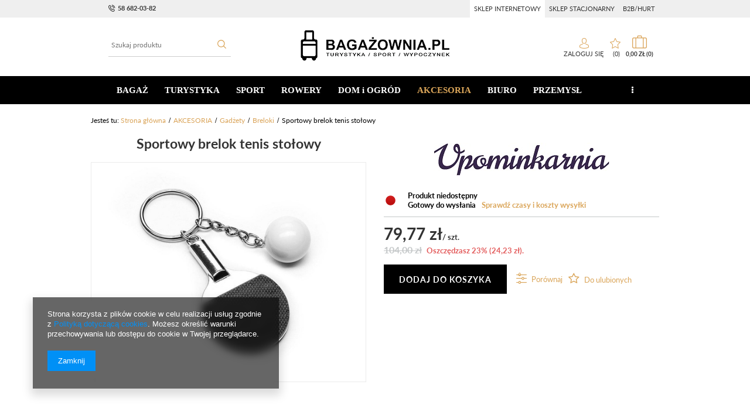

--- FILE ---
content_type: text/html; charset=utf-8
request_url: https://bagazownia.pl/product-pol-586440-Sportowy-brelok-tenis-stolowy.html
body_size: 37209
content:
<!DOCTYPE html>
<html lang="pl" ><head><meta name='viewport' content='user-scalable=no, initial-scale = 1.0, maximum-scale = 1.0, width=device-width'/><meta http-equiv="Content-Type" content="text/html; charset=utf-8"><title>Sportowy brelok tenis stołowy - Bagażownia.pl</title><meta name="keywords" content="bagaż, walizki, torby podróżne,AKCESORIA \ Gadżety \ Breloki,UPOMINKARNIA,BRELOCZKI"><meta name="description" content="Zobacz Sportowy brelok tenis stołowy w cenie  w sklepie Bagażownia.pl"><link rel="icon" href="/gfx/pol/favicon.ico"><meta name="theme-color" content="#333333"><meta name="msapplication-navbutton-color" content="#333333"><meta name="apple-mobile-web-app-status-bar-style" content="#333333"><link rel="stylesheet" type="text/css" href="/gfx/pol/style.css.gzip?r=1682604186"><script type="text/javascript" src="/gfx/pol/shop.js.gzip?r=1682604186"></script><meta name="robots" content="index,follow"><meta name="rating" content="general"><meta name="Author" content="KEMER na bazie IdoSell (www.idosell.com/shop).">
<!-- Begin LoginOptions html -->

<style>
#client_new_social .service_item[data-name="service_Apple"]:before, 
#cookie_login_social_more .service_item[data-name="service_Apple"]:before,
.oscop_contact .oscop_login__service[data-service="Apple"]:before {
    display: block;
    height: 2.6rem;
    content: url('/gfx/standards/apple.svg?r=1743165583');
}
.oscop_contact .oscop_login__service[data-service="Apple"]:before {
    height: auto;
    transform: scale(0.8);
}
#client_new_social .service_item[data-name="service_Apple"]:has(img.service_icon):before,
#cookie_login_social_more .service_item[data-name="service_Apple"]:has(img.service_icon):before,
.oscop_contact .oscop_login__service[data-service="Apple"]:has(img.service_icon):before {
    display: none;
}
</style>

<!-- End LoginOptions html -->

<!-- Open Graph -->
<meta property="og:type" content="website"><meta property="og:url" content="https://bagazownia.pl/product-pol-586440-Sportowy-brelok-tenis-stolowy.html
"><meta property="og:title" content="Sportowy brelok tenis stołowy"><meta property="og:site_name" content="KEMER"><meta property="og:locale" content="pl_PL"><meta property="og:image" content="https://bagazownia.pl/hpeciai/28090ae3efff48b3eb69ea649c6f003f/pol_pl_Sportowy-brelok-tenis-stolowy-586440_1.jpg"><meta property="og:image:width" content="526"><meta property="og:image:height" content="420"><link rel="manifest" href="https://bagazownia.pl/data/include/pwa/7/manifest.json?t=3"><meta name="apple-mobile-web-app-capable" content="yes"><meta name="apple-mobile-web-app-status-bar-style" content="black"><meta name="apple-mobile-web-app-title" content="bagazownia.pl"><link rel="apple-touch-icon" href="/data/include/pwa/7/icon-128.png"><link rel="apple-touch-startup-image" href="/data/include/pwa/7/logo-512.png" /><meta name="msapplication-TileImage" content="/data/include/pwa/7/icon-144.png"><meta name="msapplication-TileColor" content="#2F3BA2"><meta name="msapplication-starturl" content="/"><script type="application/javascript">var _adblock = true;</script><script async src="/data/include/advertising.js"></script><script type="application/javascript">var statusPWA = {
                online: {
                    txt: "Połączono z internetem",
                    bg: "#5fa341"
                },
                offline: {
                    txt: "Brak połączenia z internetem",
                    bg: "#eb5467"
                }
            }</script><script async type="application/javascript" src="/ajax/js/pwa_online_bar.js?v=1&r=6"></script><script >
window.dataLayer = window.dataLayer || [];
window.gtag = function gtag() {
dataLayer.push(arguments);
}
gtag('consent', 'default', {
'ad_storage': 'denied',
'analytics_storage': 'denied',
'ad_personalization': 'denied',
'ad_user_data': 'denied',
'wait_for_update': 500
});

gtag('set', 'ads_data_redaction', true);
</script><script  class='google_consent_mode_update'>
gtag('consent', 'update', {
'ad_storage': 'granted',
'analytics_storage': 'granted',
'ad_personalization': 'granted',
'ad_user_data': 'granted'
});
</script>
<!-- End Open Graph -->

<link rel="canonical" href="https://bagazownia.pl/product-pol-586440-Sportowy-brelok-tenis-stolowy.html" />

                <!-- Global site tag (gtag.js) -->
                <script  async src="https://www.googletagmanager.com/gtag/js?id=AW-410934552"></script>
                <script >
                    window.dataLayer = window.dataLayer || [];
                    window.gtag = function gtag(){dataLayer.push(arguments);}
                    gtag('js', new Date());
                    
                    gtag('config', 'AW-410934552', {"allow_enhanced_conversions":true});

                </script>
                <link rel="stylesheet" type="text/css" href="/data/designs/12191_7/gfx/pol/custom.css.gzip?r=1682604668">
<!-- Begin additional html or js -->


<!--1|7|1-->
<script type="text/javascript">
    $.fn.jFlow = function(options) {};
    </script>
    <style type="text/css">
    #search .product_wrapper .firmlogo img {max-height: 40px;}
    #product_description_param .showTip{display:none;}
    .multi_version.product_section .options div.disabled{opacity: 0.4;}
    .projector_page a.product_bundle_icon{width: 15%;}
    /* #imagelightbox{    height: 100% !important;    top: 0 !important;} */
    #imagelightbox-overlay {    z-index: 10000;}
    #projector_form a.firmlogo {
    margin-bottom:5px;
    }
    @media only screen and (max-width: 979px) {
    div.n56183_right2, div.n56183_right3 {width: 83%;}
    div.n56183_left2, div.n56183_left3 { width: 15%;}
    }
    input.n56183_submit {
        background: #eee;
        border: 1px solid #eee;
        color: #000 !important;
        text-decoration: none;
        font-size: 1em;
        padding: 8px 15px;
        font-weight: 400;
        font-family: 'Ebrima','Calibri',Arial,sans-serif;
        display: inline-block;
        cursor: pointer;
        overflow: visible;
        text-align: center;
    }
    input.n56183_submit:hover {
    background: #e6e6e6;
        border: 1px solid #e6e6e6;
        color: #000 !important;
        text-decoration: none;
        font-size: 1em;
        padding: 8px 15px;
        font-weight: 400;
        font-family: 'Ebrima','Calibri',Arial,sans-serif;
        display: inline-block;
        cursor: pointer;
        overflow: visible;
        text-align: center;
    }
    div.product_info_top > div.warranty, div.product_info_top > div.warranty a {
    color:red;
    }
        div.n53696 a.boks_link { 
            margin-bottom: 10px;
            display: block;
        }
        div.n53696 div.boks_text { 
            font-size: 0.92307em;
        }
        #menu_buttons3 div.menu_button_wrapper {
            text-align: left;
        }
        #menu_buttons3 div.boks_title {
            margin-bottom: 15px;
        }
        #menu_buttons3 div.boks_title a {
            font-size: 1.53846em;
            text-decoration: none;
        }
        #menu_buttons3 div.boks_content {
            font-size: 1.0769em;
            line-height: 1.5;
        }
        #menu_buttons3 div.boks_img {
            float: left;
            margin: 0 15px 10px 0;
        }
        #main_banner3 div.boks_main {
            text-align: left;
            /*padding: 15px 30px;*/
        }
        #main_banner3 div.boks_title {
            margin-bottom: 15px;
        }
        #main_banner3 div.boks_title a {
            font-size: 1.53846em;
            text-decoration: none;
        }
        #main_banner3 div.boks_content {
            font-size: 1.0769em;
            line-height: 1.5;
        }
        #main_banner3 div.boks_img {
            float: left;
            margin: 0 15px 10px 0;
        }
        div.n53696 div.boks_text {
            font-size: 0.92307em;
            text-align: left;
        }
        div.n53696 div.menu_button_wrapper {
            margin-bottom: 30px;
            text-align: center;
        }
    
        /**********************/
    
        div.footer_boks {
            float: left;
            line-height: 46px;
            margin-left: 20px;
            margin-right: 10px;
        }
        div.footer_boks a {
            text-decoration: none;
        }
        div.footer_boks_label {
            display: inline-block;
            float: left;
            font-size: 0.92307em;
            margin-right: 15px;
        }
        div.footer_boks_content {
            display: inline-block;
        }
        @media only screen and (min-width: 980px) and (max-width: 1200px) {
            li.contact_phone {
                font-size: 1.692em;
            }
            div.footer_boks {
                margin-left: 0;
            }
        }
        @media only screen and (max-width: 979px) {
            div.footer_boks {
                display: inline-block;
                float: none;
            }
            div.platnosci_54388 {
                text-align: center;
            }
        }
        @media only screen and (min-width: 1200px) {    
            div.platnosci_54388 {
                max-width: none;
                width: 960px;
            }
        }
    
        @media only screen and (max-width: 1200px) {    
            #back-top { display: none !important; }
        }
        /*    #menu_search {
                z-index: 101;
            }*/
        @media only screen and (max-width: 555px) {
    #menu_basket .account_link{background-size:contain;}
    #menu_basket .basket_link{background-size:contain;}
            #menu_buttons2 div.menu_button_wrapper.col-md-6 {
                width: 100%;
                margin: 0;
            }
            .newsletter_title span {
                display: none;
            }
            #menu_newsletter div.col-md-3.col-sm-6.col-xs-12 {
                padding-top: 10px;
            }
        }
        #search_setting h1 {
            text-transform: unset;
        }
        div#quick_pview div.version div.versions_list span {
            background: none;
            border: 1px solid #292929;
            color: inherit !important;
            font-size: unset;
            line-height: normal;
            margin: 0 6px 6px 0;
            max-width: none;
            min-height: auto;
            min-width: auto;
        }
        div#quick_pview div.version div.versions_list span.activ a.projector_version_button {
            background: none repeat scroll 0 0 #ff6825;
            border: 1px solid #ff6825;
        }
        div#quick_pview div.versions_list img {
            max-height: 27px;
            max-width: 27px;
        }
        div#quick_pview a.projector_version_button {
            margin: 0;
        }
        div#quick_pview div.version div.versions_list span.gfx {
            border: 1px solid #fff;
        }
        div#quick_pview div.version div.versions_list span:hover {
            border: 1px solid #ff6825;
        }
        div#quick_pview div.version div.versions_list span.activ {
            background: none;
            border: 1px solid #ff6825;
        }
        div#quick_pview div.version div.versions_list span.gfx a,
        div#quick_pview div.version div.versions_list span.gfx.activ a.projector_version_button {
            background: none;
            border: 0 none;
            padding: 0;
        }
        #menu_buttons3 div.menu_button_wrapper {
            min-height: 269px;
        }
        @media only screen and (max-width: 757px) {
            a.projector_medium_image {
                max-height: auto !important;
                min-height: auto !important;
            }
        }
    #back-top {
    bottom: 115px;
    }
    #projector_form div.bookmarklets_big {
    max-width: 225px;
    }
    #kemer_additional_top #logo {
        width: 230px;
    }
    
    #kemer_additional_top #menu_categories a.level_1 {
      padding: 0 8px;
    }
#menu_filter #filter_buttons{
display: none;
}
    
    </style>
<!--8|7|7-->
<meta name="google-site-verification" content="W6iYOE7Z9qq4ecJ4sUxhv_7YxmfWuju1cynsMhN14I0" />
<!--9|7|8-->
<meta name="p:domain_verify" content="c852c0277fab7364ef8ad31c3945c426"/>
<!--13|7|12-->
<meta name="google-site-verification" content="H-y72W42x9oBLN5Q9A74wIVKJf3KQld_7hw-Cg-I5jk" />
<!--22|7|20-->
<script>
function shortenVersionList(){
    $('.search_details').each(function(){
        if(!$(this).hasClass('shortened')){
            var length = $(this).find('.version_item').length;
            var product_id = $(this).closest('.product_wrapper').find('.product-name').attr('href');

            if(length>3){
                $(this).addClass('shortened');
                $(this).find('.version_item').each(function(){
                    if($(this).index() > 2)
                    $(this).remove();
                })
                $(this).find('.versions_wrapper').append('<a href="'+product_id+'" class="version_wrapper more">+'+(length-3)+'</a>');
            }
        }
    });
}

$(function(){
    shortenVersionList();
})
</script>

<style>
#search div.search_details .versions_wrapper a.version_wrapper.more
{
text-decoration: none;
text-align: center;
justify-content: center;
}
</style>
<!--23|7|20| modified: 2021-02-17 12:56:09-->
<script>
$( document ).ready(function() {
    $('.link_shop_b2b a').attr("href", "/Strona-firmowa-B2B-ccms-pol-68.html")
$('.link_shop_log a').attr("href", "http://bagazownia.pl/")
$('.link_shop_standard a').attr("href", "/SKLEP-STACJONARNY-ccms-pol-69.html")

if($('.CMS_firm_site').length){
    if(window.location.pathname === $('.link_shop_standard a').attr("href")) {
        $('.link_shop_standard').addClass('active')
    } else {
        $('.link_shop_b2b').addClass('active')
    }
} else {
    $('.link_shop_log').addClass('active')
}
});
</script>

<style>
div.menu_settings_links div{padding: 8px 7px;}
</style>

<!-- End additional html or js -->
<script>(function(w,d,s,i,dl){w._ceneo = w._ceneo || function () {
w._ceneo.e = w._ceneo.e || []; w._ceneo.e.push(arguments); };
w._ceneo.e = w._ceneo.e || [];dl=dl===undefined?"dataLayer":dl;
const f = d.getElementsByTagName(s)[0], j = d.createElement(s); j.defer = true;
j.src = "https://ssl.ceneo.pl/ct/v5/script.js?accountGuid=" + i + "&t=" +
Date.now() + (dl ? "&dl=" + dl : ""); f.parentNode.insertBefore(j, f);
})(window, document, "script", "da65a7ce-76e0-4699-bd0b-c22db6a37a62");</script>
                <script>
                if (window.ApplePaySession && window.ApplePaySession.canMakePayments()) {
                    var applePayAvailabilityExpires = new Date();
                    applePayAvailabilityExpires.setTime(applePayAvailabilityExpires.getTime() + 2592000000); //30 days
                    document.cookie = 'applePayAvailability=yes; expires=' + applePayAvailabilityExpires.toUTCString() + '; path=/;secure;'
                    var scriptAppleJs = document.createElement('script');
                    scriptAppleJs.src = "/ajax/js/apple.js?v=3";
                    if (document.readyState === "interactive" || document.readyState === "complete") {
                          document.body.append(scriptAppleJs);
                    } else {
                        document.addEventListener("DOMContentLoaded", () => {
                            document.body.append(scriptAppleJs);
                        });  
                    }
                } else {
                    document.cookie = 'applePayAvailability=no; path=/;secure;'
                }
                </script>
                <script>let paypalDate = new Date();
                    paypalDate.setTime(paypalDate.getTime() + 86400000);
                    document.cookie = 'payPalAvailability_PLN=-1; expires=' + paypalDate.getTime() + '; path=/; secure';
                </script><script src="/gfx/pol/projector_product_questions.js.gzip?r=1682604186"></script><script src="/gfx/pol/projector_opinions.js.gzip?r=1682604186"></script><script src="/gfx/pol/projector_video.js.gzip?r=1682604186"></script><script src="/gfx/pol/projector_photos.js.gzip?r=1682604186"></script></head><body>
        <style id="smile_global_replace_styles">
          .projector_smile.projector_smile,
          .smile_basket.smile_basket {
            visibility: hidden !important;
          }
        </style>
        <style id="smile_global_replace_character_icon">
          .smile_basket__block.--desc,
            .projector_smile__block.--desc {
              padding: 1rem;
              line-height: 1.1rem;
              font-size: 1.1rem;
            }
        
          .modal.--smile .modal__wrapper .modal__content:after,
          #dialog_wrapper.smile_info__dialog:after {
            background: url("/gfx/standards/smile_dialog_package.png?r=1682427675") no-repeat;
            background-size: contain;
            position: absolute;
            bottom: 35px;
          }
        
          .modal.--smile .modal__wrapper .headline,
          #dialog_wrapper.smile_info__dialog .headline {
            font-family: "Arial", "Helvetica", sans-serif, "Arial", sans-serif;
            color: #333;
            display: flex;
            align-items: center;
            justify-content: flex-start;
            font-size: 26px;
            font-weight: 600;
            padding: 10px 0;
            text-decoration: none;
            text-align: left;
            line-height: 36px;
            margin-bottom: 15px;
            text-transform: none;
            letter-spacing: normal;
          }
        
          .modal.--smile .modal__wrapper .headline::after,
          #dialog_wrapper.smile_info__dialog .headline::after {
            display: none;
          }
        
          .modal.--smile .modal__wrapper .smile_info__iai,
          #dialog_wrapper.smile_info__dialog .smile_info__iai {
            margin-top: 2px;
          }
        
          @media (min-width: 575px) {
            .modal.--smile .modal__wrapper .modal__content:after,
            #dialog_wrapper.smile_info__dialog:after {
              width: 192px;
              height: 177px;
            }
        
            .modal.--smile .modal__wrapper .headline,
            #dialog_wrapper.smile_info__dialog .headline {
              line-height: 40px;
              margin-right: 70px;
              font-size: 36px;
            }
          }
        
          @media (min-width: 757px) {
            .modal.--smile .modal__wrapper .modal__content:after,
            #dialog_wrapper.smile_info__dialog:after {
              right: 30px;
            }
          }
        
          .smile_desc__wrapper {
            padding-right: 5px;
          }
        
          .projector_smile .--desc .projector_smile__link,
          .smile_basket .--desc .smile_basket__link {
            display: inline-block;
          }
        </style>
        
        <script>
          document.addEventListener("DOMContentLoaded", () => {
            /**
             * Podmiana styli oraz danych w banerze/modalu Smile
             *
             * @param {object} options literał obiektu z opcjami
             * @param {string} options.smile_headline literał "Kupujesz i dostawę masz gratis!"
             * @param {string} options.smile_delivery literał "dostawy ze sklepów internetowych przy"
             * @param {string} options.smile_delivery_minprice literał "zamówieniu za X zł są za darmo."
             * @param {string} options.smile_delivery_name literał "Darmowa dostawa obejmuje dostarczenie..."
             * @param {Array<{icon: string; name: string;}>} options.smile_delivery_icon tablica obiektów z nazwami i odnośnikami do ikon/grafik kurierów
             * @param {string} options.smile_baner literał "Darmowa dostawa do paczkomatu lub punktu odbioru"
             * @param {string} options.smile_description literał "Smile - dostawy ze sklepów internetowych przy zamówieniu od X zł są za darmo"
             * @param {string} options.smile_idosell_logo_title literał "Smile to usługa IdoSell"
             */
            const GlobalSmileReplaceAddon = (options = {}) => {
              let {
                smile_headline,
                smile_delivery,
                smile_delivery_minprice,
                smile_delivery_name,
                smile_delivery_icon,
                smile_baner,
                smile_description,
                smile_idosell_logo_title,
              } = options;
        
              const idosell_logo = "/gfx/standards/Idosell_logo_black.svg?r=1652092770";
              const smile_logo = "/gfx/standards/smile_logo.svg?r=1652092770";
        
              const projectorSmile = document.querySelector(".projector_smile");
              const basketSmile = document.querySelector(".smile_basket");
              const smileModalWrapper = document.querySelector(".smile_info");
        
              const getCourierIcon = (icon, alt, classList = "smile_info__inpost_logo") =>
                `<img class="${classList}" src="${icon}" alt="${alt}"></img>`;
              const injectHtml = (element, html) => element.insertAdjacentHTML("beforeend", html);
        
              const removeCourierIcons = (elementList) => {
                elementList?.forEach((element) => {
                  element.parentElement.removeChild(element);
                });
              };
        
              const appendCourierIcons = (infoContainer, classList) => {
                smile_delivery_icon?.forEach((el, idx) => {
                  const rendered = getCourierIcon(el.icon, el.name || `Smile Courier ${idx}`, classList);
                  injectHtml(infoContainer, rendered);
                });
              };
        
              const handleCourierIcons = (infoContainer, iconElementList, classList) => {
                if (infoContainer && iconElementList && smile_delivery_icon) {
                  if (Array.isArray(smile_delivery_icon)) {
                    removeCourierIcons(iconElementList);
                    appendCourierIcons(infoContainer, classList);
                  }
                }
              };
        
              // Podmiana wszystkich logo smile
              const replaceAllSmileLogo = () => {
                const logoElementList = document.querySelectorAll(
                  ".projector_smile .projector_smile__logo, .smile_info .smile_info__item.--smile .smile_info__logo, .smile_basket .smile_basket__logo"
                );
                if (logoElementList.length === 0) return;
        
                logoElementList.forEach((logoElement) => {
                  logoElement.setAttribute("src", smile_logo);
                  logoElement.setAttribute("data-src", smile_logo);
                });
              };
        
              const replaceBannerSmile = () => {
                const infoContainer =
                  projectorSmile?.querySelector(".projector_smile__inpost") ||
                  basketSmile?.querySelector(".smile_basket__inpost");
                const textElement =
                  projectorSmile?.querySelector(".projector_smile__inpost .projector_smile__inpost_text") ||
                  basketSmile?.querySelector(".smile_basket__inpost .smile_basket__inpost_text");
                const descriptionElement =
                  projectorSmile?.querySelector(".projector_smile__block.--desc") ||
                  basketSmile?.querySelector(".smile_basket__block.--desc");
                const logoElementList = infoContainer?.querySelectorAll("img");
        
                // Podmiana opisu w bannerze
                if (infoContainer && smile_baner) {
                  textElement.textContent = smile_baner;
                }
        
                // Podmiana opisu pod bannerem
                if (descriptionElement && smile_description) {
                  const link =
                    descriptionElement.querySelector(".projector_smile__link") ||
                    descriptionElement.querySelector(".smile_basket__link");
        
                  if (!link) {
                    descriptionElement.innerHTML = "";
                  }
        
                  descriptionElement.insertAdjacentHTML(
                    "afterbegin",
                    `<span class="smile_desc__wrapper">${smile_description}</span>`
                  );
                }
        
                // Podmiana ikon
                let imageClassList;
                if (projectorSmile) {
                  imageClassList = "projector_smile__inpost_logo";
                } else if (basketSmile) {
                  imageClassList = "smile_basket__inpost_logo";
                }
        
                // Podmiana ikon kurierów
                handleCourierIcons(infoContainer, logoElementList, imageClassList);
              };
        
              const replaceModalSmile = () => {
                const smileInfoContainer = smileModalWrapper?.querySelector(".smile_info__item.--smile .smile_info__sub");
                const infoTextElement = smileInfoContainer?.querySelector(".smile_info__text");
                const infoStrongElement = smileInfoContainer?.querySelector(".smile_info__strong");
                const headlineElement = smileModalWrapper?.querySelector(".headline .headline__name");
                const courierContainer = smileModalWrapper?.querySelector(".smile_info__item.--inpost");
                const textElement = courierContainer?.querySelector(".smile_info__text");
                const iconElementList = courierContainer?.querySelectorAll("img");
                const footerContainer = smileModalWrapper?.querySelector(".smile_info__item.--footer");
                const idosellTitle = footerContainer?.querySelector(".smile_info__iai");
                const imageElement = footerContainer?.querySelector("img");
        
                // Podmiana tytułu modala
                if (headlineElement && smile_headline) {
                  headlineElement.textContent = smile_headline;
                }
        
                // Podmiana tekstu obok logo w modalu
                if (smile_delivery && infoTextElement) {
                  infoTextElement.textContent = smile_delivery;
                }
        
                // Podmiana pogrubionego tekstu obok logo w modalu
                if (smile_delivery_minprice && infoStrongElement) {
                  infoStrongElement.innerHTML = smile_delivery_minprice;
                  // infoStrongElement.textContent = smile_delivery_minprice;
                }
        
                // Podmiana opisu kurierów
                if (smile_delivery_name && textElement) {
                  textElement.textContent = smile_delivery_name;
                }
        
                // Podmiana ikon kurierów
                handleCourierIcons(courierContainer, iconElementList, "smile_info__inpost_logo");
        
                // Podmiana logo IdoSell w stopce
                if (imageElement) {
                  imageElement.setAttribute("src", idosell_logo);
                  imageElement.setAttribute("data-src", idosell_logo);
                }
        
                // Podmiana tekstu IdoSell
                if (idosellTitle && smile_idosell_logo_title) {
                  idosellTitle.textContent = smile_idosell_logo_title;
                }
              };
        
              const removeStyles = () => {
                const replaceStyles = document.querySelectorAll("#smile_global_replace_styles");
                if (replaceStyles.length === 0) return;
        
                replaceStyles.forEach((rStyle) => {
                  rStyle.innerHTML = "";
                  rStyle?.remove?.();
                });
              };
        
              const init = () => {
                replaceAllSmileLogo();
                replaceModalSmile();
                replaceBannerSmile();
        
                removeStyles();
              };
        
              try {
                if (!projectorSmile && !basketSmile && !smileModalWrapper) return;
        
                init();
              } catch (error) {
                console.error("[GlobalSmileReplaceAddon] Error:", error);
              }
            };
        
            // [iai:smile_headline] <- literał "Kupujesz i dostawę masz gratis!"
            // [iai:smile_delivery] <- literał "dostawy ze sklepów internetowych przy"
            // [iai:smile_delivery_minprice] <- literał "zamówieniu za 50 zł są za darmo."
            // [iai:smile_delivery_name] <- literał "Darmowa dostawa obejmuje dostarczenie przesyłki do Paczkomatu InPost lub punktu odbioru Orlen Paczka" bądź "Darmowa dostawa obejmuje dostarczenie przesyłki do punktu odbioru Orlen Paczka" w zależności od tego czy InPost pozostanie w Smile
            // [iai:smile_delivery_icon] <- url do ikon/grafik kurierów (logo InPost i Orlen Paczka lub tylko Orlen Paczka - jak wyżej)
            // [iai:smile_baner] <- literał "Darmowa dostawa do paczkomatu lub punktu odbioru" bądź "Darmowa dostawa do punktu odbioru" w zależności od tego czy InPost pozostanie w Smile
            // [iai:smile_description] <- literał "Smile - dostawy ze sklepów internetowych przy zamówieniu od 50 zł są za darmo"
            // [iai:smile_idosell_logo_title] <- literał "Smile to usługa IdoSell"
        
            // Wywołanie GlobalSmileReplaceAddon
            // Do przekazania obiekt z właściwościami:
            // smile_headline
            // smile_delivery
            // smile_delivery_minprice
            // smile_delivery_name
            // smile_delivery_icon
            // smile_baner
            // smile_description
            // smile_idosell_logo_title
        
            try {
              GlobalSmileReplaceAddon({
                smile_headline: "Kupujesz i dostawę masz gratis!",
                smile_delivery: "dostawy ze sklepów internetowych przy",
                smile_delivery_minprice: "zamówieniu za 50,00 zł są za darmo.",
                smile_delivery_name:
                  "Darmowa dostawa obejmuje dostarczenie przesyłki do Paczkomatu InPost",
                smile_delivery_icon: [{ name: "InPost", icon: "/panel/gfx/mainInPostLogo.svg" },],
                smile_baner: "Darmowa dostawa do paczkomatu",
                smile_description: "Smile - dostawy ze sklepów internetowych przy zamówieniu od 50,00 zł są za darmo",
                smile_idosell_logo_title: "Smile to usługa",
              });
            } catch (error) {
              console.error("[GlobalSmileReplaceAddon] DOMContentLoaded_Error:", error);
            }
          },
            false
          );
        </script>
        <div id="container" class="projector_page 
            
            container"><header class="clearfix "><script type="text/javascript" class="ajaxLoad">
            app_shop.vars.vat_registered = "true";
            app_shop.vars.currency_format = "###,##0.00";
            
                app_shop.vars.currency_before_value = false;
            
                app_shop.vars.currency_space = true;
            
            app_shop.vars.symbol = "zł";
            app_shop.vars.id= "PLN";
            app_shop.vars.baseurl = "http://bagazownia.pl/";
            app_shop.vars.sslurl= "https://bagazownia.pl/";
            app_shop.vars.curr_url= "%2Fproduct-pol-586440-Sportowy-brelok-tenis-stolowy.html";
            

            var currency_decimal_separator = ',';
            var currency_grouping_separator = ' ';

            
                app_shop.vars.blacklist_extension = ["exe","com","swf","js","php"];
            
                app_shop.vars.blacklist_mime = ["application/javascript","application/octet-stream","message/http","text/javascript","application/x-deb","application/x-javascript","application/x-shockwave-flash","application/x-msdownload"];
            
                app_shop.urls.contact = "/contact-pol.html";
            </script><div id="viewType" style="display:none"></div><div id="menu_settings" class=" "><div class="menu_settings_bar container"><div id="top_contact"><a href="tel:586820382">58 682-03-82</a></div><div class="menu_settings_links"><div class="link_shop_log"><a href="#">sklep internetowy</a></div><div class="link_shop_standard"><a href="#">sklep stacjonarny</a></div><div class="link_shop_b2b"><a href="#">b2b/hurt</a></div></div><div class="open_trigger"><span class="hidden-phone flag_txt">zł</span><div class="menu_settings_wrapper visible-phone"><span class="menu_settings_bar"><span class="menu_settings_barlab">Waluta:</span><span class="menu_settings_barval">zł</span></span></div><i class="icon-angle-down"></i></div><form action="https://bagazownia.pl/settings.php" method="post"><ul class="bg_alter"><li><div class="form-group"><label for="menu_settings_curr">Ceny podane w: </label><select class="form-control" name="curr" id="menu_settings_curr"><option value="PLN" selected>zł</option><option value="EUR">€ (1 zł = 1€)
                                                                </option></select></div></li><li class="buttons"><button class="btn-small" type="submit">
                                        Zastosuj zmiany
                                    </button></li></ul></form></div></div><form action="https://bagazownia.pl/search.php" method="get" id="menu_search" class="col-md-4 col-xs-12"><div><input id="menu_search_text" type="text" name="text" class="catcomplete" placeholder="Szukaj produktu"></div><button type="submit" class="btn"><i class="icon-search"></i></button><a href="https://bagazownia.pl/searching.php" title=""></a></form><div id="logo" data-align="a#css" class="col-md-4 col-xs-12  align_row" data-bg="/data/gfx/mask/pol/top_7_big.jpg"><a href="http://testnowamaska.iai-shop.com/" target="_self"><img src="/data/gfx/mask/pol/logo_7_big.png" alt="http://testnowamaska.iai-shop.com/" width="270" height="55"></a></div><div id="menu_basket" class="col-md-4 empty_bsket"><div class="bsk_wrap"><a href="/basketedit.php?mode=1">0,00 zł<span class="basket_count hidden-phone">
                        (0)
                    </span></a><div class="bt_roll"><div class="bt_roll_sub"><div class="bt_frame"><span class="empty_basket"></span></div></div></div></div><div><a class="account_link link hidden-phone" href="/login.php" rel="nofollow" title="Twoje konto">
                        Zaloguj się
                    </a><a class="wishes_link link" href="/basketedit.php?mode=2" rel="nofollow" title=""><span class="hidden-phone"><span class="visible-desktop"> Ulubione </span><i class="icon-eye-open visible-tablet"></i> (0)</span></a></div></div><div id="menu_categories" class="clearfix dl-menuwrapper"><ul id="mobile_menu"><li><a href="/categories.php" class="mobile_menu dl-trigger"><i class="icon-reorder"></i></a></li></ul><ul class="dl-menu"><li><a  href="/pol_m_BAGAZ-20745.html" target="_self" title="BAGAŻ" >BAGAŻ</a><ul class="dl-submenu submenu_lvl2"><li class="second_lvl_li"><a class="level_2 toggle second_lvl_a" href="/pol_m_BAGAZ_Walizki-20746.html" target="_self">Walizki</a><ul class="dl-submenu"><li class="third_lvl_li"><a class="third_lvl_a" href="/pol_m_BAGAZ_Walizki_Male-kabinowe-20747.html" target="_self">Małe kabinowe</a></li><li class="third_lvl_li"><a class="third_lvl_a" href="/pol_m_BAGAZ_Walizki_Srednie-20748.html" target="_self">Średnie</a></li><li class="third_lvl_li"><a class="third_lvl_a" href="/pol_m_BAGAZ_Walizki_Duze-20749.html" target="_self">Duże</a></li><li class="third_lvl_li"><a class="third_lvl_a" href="/pol_m_BAGAZ_Walizki_Bardzo-duze-20750.html" target="_self">Bardzo duże</a></li><li class="third_lvl_li"><a class="third_lvl_a" href="/pol_m_BAGAZ_Walizki_Zestawy-20751.html" target="_self">Zestawy</a></li><li class="third_lvl_li"><a class="third_lvl_a" href="/pol_m_BAGAZ_Walizki_Walizki-dla-dzieci-20752.html" target="_self">Walizki dla dzieci</a></li></ul></li><li class="second_lvl_li"><a class="level_2 toggle second_lvl_a" href="/pol_m_BAGAZ_Torby-podrozne-20754.html" target="_self">Torby podróżne</a><ul class="dl-submenu"><li class="third_lvl_li"><a class="third_lvl_a" href="/pol_m_BAGAZ_Torby-podrozne_Na-kolach-20755.html" target="_self">Na kołach</a></li><li class="third_lvl_li"><a class="third_lvl_a" href="/pol_m_BAGAZ_Torby-podrozne_Bez-kol-20756.html" target="_self">Bez kół</a></li><li class="third_lvl_li"><a class="third_lvl_a" href="/pol_m_BAGAZ_Torby-podrozne_Torby-kabinowe-podreczne-20757.html" target="_self">Torby kabinowe / podręczne</a></li><li class="third_lvl_li"><a class="third_lvl_a" href="/pol_m_BAGAZ_Torby-podrozne_Ubraniowe-garderoby-20759.html" target="_self">Ubraniowe (garderoby)</a></li><li class="third_lvl_li"><a class="third_lvl_a" href="/pol_m_BAGAZ_Torby-podrozne_Pilotki-20760.html" target="_self">Pilotki</a></li></ul></li><li class="second_lvl_li"><a class="level_2 toggle second_lvl_a" href="/pol_m_BAGAZ_Torby-na-ramie-20761.html" target="_self">Torby na ramię</a><ul class="dl-submenu"><li class="third_lvl_li"><a class="third_lvl_a" href="/pol_m_BAGAZ_Torby-na-ramie_Skorzane-20762.html" target="_self">Skórzane</a></li><li class="third_lvl_li"><a class="third_lvl_a" href="/pol_m_BAGAZ_Torby-na-ramie_Materialowe-20763.html" target="_self">Materiałowe</a></li><li class="third_lvl_li"><a class="third_lvl_a" href="/pol_m_BAGAZ_Torby-na-ramie_Na-laptop-20764.html" target="_self">Na laptop</a></li><li class="third_lvl_li"><a class="third_lvl_a" href="/pol_m_BAGAZ_Torby-na-ramie_Sportowe-fitness-20758.html" target="_self">Sportowe / fitness</a></li><li class="third_lvl_li"><a class="third_lvl_a" href="/pol_m_BAGAZ_Torby-na-ramie_Fotograficzne-video-20765.html" target="_self">Fotograficzne / video</a></li></ul></li><li class="second_lvl_li"><a class="level_2 toggle second_lvl_a" href="/pol_m_BAGAZ_Torby-na-zakupy-20766.html" target="_self">Torby na zakupy</a><ul class="dl-submenu"><li class="third_lvl_li"><a class="third_lvl_a" href="/pol_m_BAGAZ_Torby-na-zakupy_Wozki-zakupowe-20767.html" target="_self">Wózki zakupowe</a></li><li class="third_lvl_li"><a class="third_lvl_a" href="/pol_m_BAGAZ_Torby-na-zakupy_Torby-siatki-na-zakupy-20768.html" target="_self">Torby / siatki na zakupy</a></li><li class="third_lvl_li"><a class="third_lvl_a" href="/pol_m_BAGAZ_Torby-na-zakupy_Koszyki-zakupowe-20769.html" target="_self">Koszyki zakupowe</a></li></ul></li><li class="second_lvl_li"><a class="level_2 toggle second_lvl_a" href="/pol_m_BAGAZ_Torby-specjalistyczne-20771.html" target="_self">Torby specjalistyczne</a><ul class="dl-submenu"><li class="third_lvl_li"><a class="third_lvl_a" href="/pol_m_BAGAZ_Torby-specjalistyczne_Torby-termoizolacyjne-do-pizzy-20772.html" target="_self">Torby termoizolacyjne do pizzy</a></li><li class="third_lvl_li"><a class="third_lvl_a" href="/pol_m_BAGAZ_Torby-specjalistyczne_Torby-termoizolacyjne-20773.html" target="_self">Torby termoizolacyjne</a></li><li class="third_lvl_li"><a class="third_lvl_a" href="/pol_m_BAGAZ_Torby-specjalistyczne_Torby-i-kosze-rowerowe-20774.html" target="_self">Torby i kosze rowerowe</a></li><li class="third_lvl_li"><a class="third_lvl_a" href="/pol_m_BAGAZ_Torby-specjalistyczne_Torby-samochodowe-20775.html" target="_self">Torby samochodowe</a></li></ul></li><li class="second_lvl_li"><a class="level_2 toggle second_lvl_a" href="/pol_m_BAGAZ_Plecaki-20777.html" target="_self">Plecaki</a><ul class="dl-submenu"><li class="third_lvl_li"><a class="third_lvl_a" href="/pol_m_BAGAZ_Plecaki_Sportowe-miejskie-20778.html" target="_self">Sportowe / miejskie</a></li><li class="third_lvl_li"><a class="third_lvl_a" href="/pol_m_BAGAZ_Plecaki_Na-laptop-20779.html" target="_self">Na laptop</a></li><li class="third_lvl_li"><a class="third_lvl_a" href="/pol_m_BAGAZ_Plecaki_Na-kolach-20780.html" target="_self">Na kołach</a></li><li class="third_lvl_li"><a class="third_lvl_a" href="/pol_m_BAGAZ_Plecaki_Skorzane-20781.html" target="_self">Skórzane</a></li><li class="third_lvl_li"><a class="third_lvl_a" href="/pol_m_BAGAZ_Plecaki_Turystyczne-20782.html" target="_self">Turystyczne</a></li><li class="third_lvl_li"><a class="third_lvl_a" href="/pol_m_BAGAZ_Plecaki_Dzieciece-20783.html" target="_self">Dziecięce</a></li><li class="third_lvl_li"><a class="third_lvl_a" href="/pol_m_BAGAZ_Plecaki_Damskie-20784.html" target="_self">Damskie</a></li><li class="third_lvl_li"><a class="third_lvl_a" href="/pol_m_BAGAZ_Plecaki_Szkolne-tornistry-20785.html" target="_self">Szkolne / tornistry</a></li><li class="third_lvl_li"><a class="third_lvl_a" href="/pol_m_BAGAZ_Plecaki_Fotograficzne-video-20786.html" target="_self">Fotograficzne / video</a></li><li class="third_lvl_li"><a class="third_lvl_a" href="/pol_m_BAGAZ_Plecaki_Worki-29044.html" target="_self">Worki</a></li></ul></li><li class="second_lvl_li"><a class="second_lvl_a" href="/pol_m_BAGAZ_Torby-lekarskie-29017.html" target="_self">Torby lekarskie</a></li><li class="second_lvl_li"><a class="second_lvl_a" href="/pol_m_BAGAZ_Kufry-20776.html" target="_self">Kufry</a></li><li class="second_lvl_li"><a class="second_lvl_a" href="/pol_m_BAGAZ_Akcesoria-podrozne-20753.html" target="_self">Akcesoria podróżne</a></li><div class="menu_images pc_images"></div><div class="menu_images mobile_images"></div></ul></li><li><a  href="/pol_m_TURYSTYKA-20787.html" target="_self" title="TURYSTYKA" >TURYSTYKA</a><ul class="dl-submenu submenu_lvl2"><li class="second_lvl_li"><a class="level_2 toggle second_lvl_a" href="/pol_m_TURYSTYKA_Noze-i-akcesoria-20789.html" target="_self">Noże i akcesoria</a><ul class="dl-submenu"><li class="third_lvl_li"><a class="third_lvl_a" href="/pol_m_TURYSTYKA_Noze-i-akcesoria_Noze-20788.html" target="_self">Noże</a></li><li class="third_lvl_li"><a class="third_lvl_a" href="/pol_m_TURYSTYKA_Noze-i-akcesoria_Ostrzalki-20791.html" target="_self">Ostrzałki</a></li><li class="third_lvl_li"><a class="third_lvl_a" href="/pol_m_TURYSTYKA_Noze-i-akcesoria_Pozostale-20792.html" target="_self">Pozostałe</a></li></ul></li><li class="second_lvl_li"><a class="second_lvl_a" href="/pol_m_TURYSTYKA_Latarki-i-akcesoria-20793.html" target="_self">Latarki i akcesoria</a></li><li class="second_lvl_li"><a class="second_lvl_a" href="/pol_m_TURYSTYKA_Meble-kempingowe-20794.html" target="_self">Meble kempingowe</a></li><li class="second_lvl_li"><a class="level_2 toggle second_lvl_a" href="/pol_m_TURYSTYKA_Motoryzacja-20795.html" target="_self">Motoryzacja</a><ul class="dl-submenu"><li class="third_lvl_li"><a class="third_lvl_a" href="/pol_m_TURYSTYKA_Motoryzacja_Akcesoria-samochodowe-28731.html" target="_self">Akcesoria samochodowe</a></li></ul></li><li class="second_lvl_li"><a class="second_lvl_a" href="/pol_m_TURYSTYKA_Lodowki-turystyczne-20796.html" target="_self">Lodówki turystyczne</a></li><li class="second_lvl_li"><a class="second_lvl_a" href="/pol_m_TURYSTYKA_Namioty-20797.html" target="_self">Namioty</a></li><li class="second_lvl_li"><a class="second_lvl_a" href="/pol_m_TURYSTYKA_Spiwory-20798.html" target="_self">Śpiwory</a></li><li class="second_lvl_li"><a class="second_lvl_a" href="/pol_m_TURYSTYKA_Materace-i-maty-turystyczne-20799.html" target="_self">Materace i maty turystyczne</a></li><li class="second_lvl_li"><a class="second_lvl_a" href="/pol_m_TURYSTYKA_Kuchnie-turystyczne-20800.html" target="_self">Kuchnie turystyczne </a></li><li class="second_lvl_li"><a class="level_2 toggle second_lvl_a" href="/pol_m_TURYSTYKA_Akcesoria-turystyczne-20803.html" target="_self">Akcesoria turystyczne</a><ul class="dl-submenu"><li class="third_lvl_li"><a class="third_lvl_a" href="/pol_m_TURYSTYKA_Akcesoria-turystyczne_Toalety-turystyczne-20804.html" target="_self">Toalety turystyczne</a></li><li class="third_lvl_li"><a class="third_lvl_a" href="/pol_m_TURYSTYKA_Akcesoria-turystyczne_Szafki-turystyczne-20805.html" target="_self">Szafki turystyczne</a></li><li class="third_lvl_li"><a class="third_lvl_a" href="/pol_m_TURYSTYKA_Akcesoria-turystyczne_Koce-piknikowe-20806.html" target="_self">Koce piknikowe</a></li><li class="third_lvl_li"><a class="third_lvl_a" href="/pol_m_TURYSTYKA_Akcesoria-turystyczne_Naczynia-i-niezbedniki-20807.html" target="_self">Naczynia i niezbędniki</a></li><li class="third_lvl_li"><a class="third_lvl_a" href="/pol_m_TURYSTYKA_Akcesoria-turystyczne_Reczniki-20808.html" target="_self">Ręczniki</a></li><li class="third_lvl_li"><a class="third_lvl_a" href="/pol_m_TURYSTYKA_Akcesoria-turystyczne_Worki-wodoszczelne-20809.html" target="_self">Worki wodoszczelne</a></li><li class="third_lvl_li"><a class="third_lvl_a" href="/pol_m_TURYSTYKA_Akcesoria-turystyczne_Odblaski-20810.html" target="_self">Odblaski</a></li><li class="third_lvl_li"><a class="third_lvl_a" href="/pol_m_TURYSTYKA_Akcesoria-turystyczne_Opaski-do-spania-20811.html" target="_self">Opaski do spania</a></li><li class="third_lvl_li"><a class="third_lvl_a" href="/pol_m_TURYSTYKA_Akcesoria-turystyczne_Identyfikatory-podrozne-20812.html" target="_self">Identyfikatory podróżne</a></li><li class="third_lvl_li"><a class="third_lvl_a" href="/pol_m_TURYSTYKA_Akcesoria-turystyczne_Paszportowki-20813.html" target="_self">Paszportówki</a></li><li class="third_lvl_li"><a class="third_lvl_a" href="/pol_m_TURYSTYKA_Akcesoria-turystyczne_Wagi-20814.html" target="_self">Wagi</a></li><li class="third_lvl_li"><a class="third_lvl_a" href="/pol_m_TURYSTYKA_Akcesoria-turystyczne_Zestawy-podrozne-20815.html" target="_self">Zestawy podróżne</a></li><li class="third_lvl_li"><a class="third_lvl_a" href="/pol_m_TURYSTYKA_Akcesoria-turystyczne_Smycze-20816.html" target="_self">Smycze</a></li><li class="third_lvl_li"><a class="third_lvl_a" href="/pol_m_TURYSTYKA_Akcesoria-turystyczne_Breloki-20817.html" target="_self">Breloki</a></li><li class="third_lvl_li"><a class="third_lvl_a" href="/pol_m_TURYSTYKA_Akcesoria-turystyczne_Pozostale-20818.html" target="_self">Pozostałe</a></li><li class="third_lvl_li"><a class="third_lvl_a" href="/pol_m_TURYSTYKA_Akcesoria-turystyczne_Akcesoria-piknikowe-20819.html" target="_self">Akcesoria piknikowe</a></li><li class="third_lvl_li"><a class="third_lvl_a" href="/pol_m_TURYSTYKA_Akcesoria-turystyczne_Akcesoria-plazowe-20820.html" target="_self">Akcesoria plażowe</a></li><li class="third_lvl_li"><a class="third_lvl_a" href="/pol_m_TURYSTYKA_Akcesoria-turystyczne_Kubki-termiczne-29114.html" target="_self">Kubki termiczne</a></li><li class="third_lvl_li"><a class="third_lvl_a" href="/pol_m_TURYSTYKA_Akcesoria-turystyczne_Bidony-29115.html" target="_self">Bidony</a></li><li class="third_lvl_li"><a class="third_lvl_a" href="/pol_m_TURYSTYKA_Akcesoria-turystyczne_Termosy-29116.html" target="_self">Termosy</a></li></ul></li><div class="menu_images pc_images"></div><div class="menu_images mobile_images"></div></ul></li><li><a  href="/pol_m_SPORT-20836.html" target="_self" title="SPORT" >SPORT</a><ul class="dl-submenu submenu_lvl2"><li class="second_lvl_li"><a class="level_2 toggle second_lvl_a" href="/pol_m_SPORT_Pilka-nozna-20838.html" target="_self">Piłka nożna</a><ul class="dl-submenu"><li class="third_lvl_li"><a class="third_lvl_a" href="/pol_m_SPORT_Pilka-nozna_Pilki-20843.html" target="_self">Piłki</a></li><li class="third_lvl_li"><a class="third_lvl_a" href="/pol_m_SPORT_Pilka-nozna_Bramki-20844.html" target="_self">Bramki</a></li><li class="third_lvl_li"><a class="third_lvl_a" href="/pol_m_SPORT_Pilka-nozna_Rekawice-bramkarskie-20845.html" target="_self">Rękawice bramkarskie</a></li><li class="third_lvl_li"><a class="third_lvl_a" href="/pol_m_SPORT_Pilka-nozna_Odziez-pilkarska-20846.html" target="_self">Odzież piłkarska</a></li><li class="third_lvl_li"><a class="third_lvl_a" href="/pol_m_SPORT_Pilka-nozna_Sprzet-Pilkarski-20847.html" target="_self">Sprzęt Piłkarski</a></li></ul></li><li class="second_lvl_li"><a class="level_2 toggle second_lvl_a" href="/pol_m_SPORT_Pilka-reczna-20848.html" target="_self">Piłka ręczna</a><ul class="dl-submenu"><li class="third_lvl_li"><a class="third_lvl_a" href="/pol_m_SPORT_Pilka-reczna_Pilki-20849.html" target="_self">Piłki</a></li><li class="third_lvl_li"><a class="third_lvl_a" href="/pol_m_SPORT_Pilka-reczna_Akcesoria-20851.html" target="_self">Akcesoria</a></li></ul></li><li class="second_lvl_li"><a class="level_2 toggle second_lvl_a" href="/pol_m_SPORT_Bieganie-20852.html" target="_self">Bieganie</a><ul class="dl-submenu"><li class="third_lvl_li"><a class="third_lvl_a" href="/pol_m_SPORT_Bieganie_Odziez-20853.html" target="_self">Odzież</a></li><li class="third_lvl_li"><a class="third_lvl_a" href="/pol_m_SPORT_Bieganie_Akcesoria-Biegacza-20855.html" target="_self">Akcesoria Biegacza</a></li></ul></li><li class="second_lvl_li"><a class="level_2 toggle second_lvl_a" href="/pol_m_SPORT_Siatkowka-20856.html" target="_self">Siatkówka</a><ul class="dl-submenu"><li class="third_lvl_li"><a class="third_lvl_a" href="/pol_m_SPORT_Siatkowka_Pilki-20857.html" target="_self">Piłki</a></li></ul></li><li class="second_lvl_li"><a class="level_2 toggle second_lvl_a" href="/pol_m_SPORT_Koszykowka-20860.html" target="_self">Koszykówka</a><ul class="dl-submenu"><li class="third_lvl_li"><a class="third_lvl_a" href="/pol_m_SPORT_Koszykowka_Pilki-20861.html" target="_self">Piłki</a></li><li class="third_lvl_li"><a class="third_lvl_a" href="/pol_m_SPORT_Koszykowka_Tablice-i-obrecze-20862.html" target="_self">Tablice i obręcze</a></li></ul></li><li class="second_lvl_li"><a class="level_2 toggle second_lvl_a" href="/pol_m_SPORT_Skate-20863.html" target="_self">Skate</a><ul class="dl-submenu"><li class="third_lvl_li"><a class="third_lvl_a" href="/pol_m_SPORT_Skate_Lyzworolki-20865.html" target="_self">Łyżworolki</a></li><li class="third_lvl_li"><a class="third_lvl_a" href="/pol_m_SPORT_Skate_Deskorolki-20866.html" target="_self">Deskorolki</a></li><li class="third_lvl_li"><a class="third_lvl_a" href="/pol_m_SPORT_Skate_Hulajnogi-20867.html" target="_self">Hulajnogi</a></li></ul></li><li class="second_lvl_li"><a class="level_2 toggle second_lvl_a" href="/pol_m_SPORT_Sporty-rakietowe-20872.html" target="_self">Sporty rakietowe</a><ul class="dl-submenu"><li class="third_lvl_li"><a class="third_lvl_a" href="/pol_m_SPORT_Sporty-rakietowe_Tenis-stolowy-20873.html" target="_self">Tenis stołowy</a></li><li class="third_lvl_li"><a class="third_lvl_a" href="/pol_m_SPORT_Sporty-rakietowe_Tenis-ziemny-20874.html" target="_self">Tenis ziemny</a></li><li class="third_lvl_li"><a class="third_lvl_a" href="/pol_m_SPORT_Sporty-rakietowe_Badminton-20876.html" target="_self">Badminton</a></li></ul></li><li class="second_lvl_li"><a class="level_2 toggle second_lvl_a" href="/pol_m_SPORT_Sporty-towarzyskie-20877.html" target="_self">Sporty towarzyskie</a><ul class="dl-submenu"><li class="third_lvl_li"><a class="third_lvl_a" href="/pol_m_SPORT_Sporty-towarzyskie_Bilard-20878.html" target="_self">Bilard</a></li><li class="third_lvl_li"><a class="third_lvl_a" href="/pol_m_SPORT_Sporty-towarzyskie_Baseball-20879.html" target="_self">Baseball</a></li><li class="third_lvl_li"><a class="third_lvl_a" href="/pol_m_SPORT_Sporty-towarzyskie_Boule-20880.html" target="_self">Boule</a></li><li class="third_lvl_li"><a class="third_lvl_a" href="/pol_m_SPORT_Sporty-towarzyskie_Dart-20881.html" target="_self">Dart</a></li><li class="third_lvl_li"><a class="third_lvl_a" href="/pol_m_SPORT_Sporty-towarzyskie_Pilkarzyki-20882.html" target="_self">Piłkarzyki</a></li><li class="third_lvl_li"><a class="third_lvl_a" href="/pol_m_SPORT_Sporty-towarzyskie_Pozostale-20884.html" target="_self">Pozostałe</a></li></ul></li><li class="second_lvl_li"><a class="level_2 toggle second_lvl_a" href="/pol_m_SPORT_Sporty-wodne-20885.html" target="_self">Sporty wodne</a><ul class="dl-submenu"><li class="third_lvl_li"><a class="third_lvl_a" href="/pol_m_SPORT_Sporty-wodne_Czepki-20886.html" target="_self">Czepki</a></li><li class="third_lvl_li"><a class="third_lvl_a" href="/pol_m_SPORT_Sporty-wodne_Okulary-plywackie-20887.html" target="_self">Okulary pływackie</a></li><li class="third_lvl_li"><a class="third_lvl_a" href="/pol_m_SPORT_Sporty-wodne_Deski-20888.html" target="_self">Deski</a></li><li class="third_lvl_li"><a class="third_lvl_a" href="/pol_m_SPORT_Sporty-wodne_Obuwie-20891.html" target="_self">Obuwie</a></li><li class="third_lvl_li"><a class="third_lvl_a" href="/pol_m_SPORT_Sporty-wodne_Kamizelki-asekuracyjne-20901.html" target="_self">Kamizelki asekuracyjne</a></li><li class="third_lvl_li"><a class="third_lvl_a" href="/pol_m_SPORT_Sporty-wodne_Akcesoria-plywackie-20902.html" target="_self">Akcesoria pływackie</a></li><li class="third_lvl_li"><a class="third_lvl_a" href="/pol_m_SPORT_Sporty-wodne_Pontony-i-kajaki-20893.html" target="_self">Pontony i kajaki</a></li></ul></li><li class="second_lvl_li"><a class="level_2 toggle second_lvl_a" href="/pol_m_SPORT_Sporty-zimowe-20910.html" target="_self">Sporty zimowe</a><ul class="dl-submenu"><li class="third_lvl_li"><a class="third_lvl_a" href="/pol_m_SPORT_Sporty-zimowe_Sanki-20912.html" target="_self">Sanki</a></li><li class="third_lvl_li"><a class="third_lvl_a" href="/pol_m_SPORT_Sporty-zimowe_Slizgi-20915.html" target="_self">Ślizgi</a></li><li class="third_lvl_li"><a class="third_lvl_a" href="/pol_m_SPORT_Sporty-zimowe_Pozostale-20914.html" target="_self">Pozostałe</a></li><li class="third_lvl_li"><a class="third_lvl_a" href="/pol_m_SPORT_Sporty-zimowe_Akcesoria-20913.html" target="_self">Akcesoria</a></li></ul></li><li class="second_lvl_li"><a class="level_2 toggle second_lvl_a" href="/pol_m_SPORT_Sporty-walki-20917.html" target="_self">Sporty walki</a><ul class="dl-submenu"><li class="third_lvl_li"><a class="third_lvl_a" href="/pol_m_SPORT_Sporty-walki_Ochraniacze-20919.html" target="_self">Ochraniacze</a></li><li class="third_lvl_li"><a class="third_lvl_a" href="/pol_m_SPORT_Sporty-walki_Rekawice-20920.html" target="_self">Rękawice</a></li><li class="third_lvl_li"><a class="third_lvl_a" href="/pol_m_SPORT_Sporty-walki_Worki-20921.html" target="_self">Worki</a></li><li class="third_lvl_li"><a class="third_lvl_a" href="/pol_m_SPORT_Sporty-walki_Kimona-20923.html" target="_self">Kimona</a></li><li class="third_lvl_li"><a class="third_lvl_a" href="/pol_m_SPORT_Sporty-walki_Pasy-20924.html" target="_self">Pasy</a></li><li class="third_lvl_li"><a class="third_lvl_a" href="/pol_m_SPORT_Sporty-walki_Akcesoria-do-sportow-walk-20925.html" target="_self">Akcesoria do sportów walk</a></li></ul></li><li class="second_lvl_li"><a class="level_2 toggle second_lvl_a" href="/pol_m_SPORT_Fitness-21438.html" target="_self">Fitness</a><ul class="dl-submenu"><li class="third_lvl_li"><a class="third_lvl_a" href="/pol_m_SPORT_Fitness_Bieznie-21439.html" target="_self">Bieżnie</a></li><li class="third_lvl_li"><a class="third_lvl_a" href="/pol_m_SPORT_Fitness_Rowery-treningowe-21440.html" target="_self">Rowery treningowe</a></li><li class="third_lvl_li"><a class="third_lvl_a" href="/pol_m_SPORT_Fitness_Orbitreki-21441.html" target="_self">Orbitreki</a></li><li class="third_lvl_li"><a class="third_lvl_a" href="/pol_m_SPORT_Fitness_Wioslarze-21442.html" target="_self">Wioślarze</a></li><li class="third_lvl_li"><a class="third_lvl_a" href="/pol_m_SPORT_Fitness_Steppery-21443.html" target="_self">Steppery</a></li><li class="third_lvl_li"><a class="third_lvl_a" href="/pol_m_SPORT_Fitness_Masazery-i-rollery-21444.html" target="_self">Masażery i rollery</a></li><li class="third_lvl_li"><a class="third_lvl_a" href="/pol_m_SPORT_Fitness_Sciagacze-i-stabilizatory-26905.html" target="_self">Ściągacze i stabilizatory</a></li><li class="third_lvl_li"><a class="third_lvl_a" href="/pol_m_SPORT_Fitness_Tasmy-i-gumy-oporowe-26908.html" target="_self">Taśmy i gumy oporowe</a></li><li class="third_lvl_li"><a class="third_lvl_a" href="/pol_m_SPORT_Fitness_Maty-26909.html" target="_self">Maty</a></li><li class="third_lvl_li"><a class="third_lvl_a" href="/pol_m_SPORT_Fitness_Pilki-26892.html" target="_self">Piłki</a></li><li class="third_lvl_li"><a class="third_lvl_a" href="/pol_m_SPORT_Fitness_Skakanki-29059.html" target="_self">Skakanki</a></li><li class="third_lvl_li"><a class="third_lvl_a" href="/pol_m_SPORT_Fitness_Akcesoria-21446.html" target="_self">Akcesoria</a></li></ul></li><li class="second_lvl_li"><a class="level_2 toggle second_lvl_a" href="/pol_m_SPORT_Silownia-21447.html" target="_self">Siłownia</a><ul class="dl-submenu"><li class="third_lvl_li"><a class="third_lvl_a" href="/pol_m_SPORT_Silownia_Atlasy-21448.html" target="_self">Atlasy</a></li><li class="third_lvl_li"><a class="third_lvl_a" href="/pol_m_SPORT_Silownia_Lawki-do-cwiczen-21449.html" target="_self">Ławki do ćwiczeń</a></li><li class="third_lvl_li"><a class="third_lvl_a" href="/pol_m_SPORT_Silownia_Hantle-i-obciazenia-21450.html" target="_self">Hantle i obciążenia</a></li><li class="third_lvl_li"><a class="third_lvl_a" href="/pol_m_SPORT_Silownia_Gryfy-21451.html" target="_self">Gryfy</a></li><li class="third_lvl_li"><a class="third_lvl_a" href="/pol_m_SPORT_Silownia_Drabinki-21453.html" target="_self">Drabinki</a></li><li class="third_lvl_li"><a class="third_lvl_a" href="/pol_m_SPORT_Silownia_Drazki-i-porecze-21454.html" target="_self">Drążki i poręcze</a></li><li class="third_lvl_li"><a class="third_lvl_a" href="/pol_m_SPORT_Silownia_Pasy-kulturystyczne-21455.html" target="_self">Pasy kulturystyczne</a></li><li class="third_lvl_li"><a class="third_lvl_a" href="/pol_m_SPORT_Silownia_Rekawiczki-21456.html" target="_self">Rękawiczki</a></li><li class="third_lvl_li"><a class="third_lvl_a" href="/pol_m_SPORT_Silownia_Akcesoria-21457.html" target="_self">Akcesoria</a></li></ul></li><li class="second_lvl_li"><a class="second_lvl_a" href="/pol_m_SPORT_Akcesoria-do-cwiczen-20928.html" target="_self">Akcesoria do ćwiczeń</a></li><li class="second_lvl_li"><a class="second_lvl_a" href="/pol_m_SPORT_Sprzet-treckingowy-20837.html" target="_self">Sprzęt treckingowy</a></li><li class="second_lvl_li"><a class="second_lvl_a" href="/pol_m_SPORT_Dla-szkol-20929.html" target="_self">Dla szkół</a></li><li class="second_lvl_li"><a class="second_lvl_a" href="/pol_m_SPORT_Akcesoria-Kibica-20931.html" target="_self">Akcesoria Kibica</a></li><div class="menu_images pc_images"></div><div class="menu_images mobile_images"></div></ul></li><li><a  href="/pol_m_ROWERY-20932.html" target="_self" title="ROWERY" >ROWERY</a><ul class="dl-submenu submenu_lvl2"><li class="second_lvl_li"><a class="second_lvl_a" href="/pol_m_ROWERY_Miejskie-CTB-20933.html" target="_self">Miejskie CTB</a></li><li class="second_lvl_li"><a class="second_lvl_a" href="/pol_m_ROWERY_Turystyczne-20937.html" target="_self">Turystyczne</a></li><li class="second_lvl_li"><a class="level_2 toggle second_lvl_a" href="/pol_m_ROWERY_Rowery-dla-dzieci-20939.html" target="_self">Rowery dla dzieci</a><ul class="dl-submenu"><li class="third_lvl_li"><a class="third_lvl_a" href="/pol_m_ROWERY_Rowery-dla-dzieci_Rowery-20940.html" target="_self">Rowery</a></li></ul></li><li class="second_lvl_li"><a class="level_2 toggle second_lvl_a" href="/pol_m_ROWERY_Czesci-rowerowe-20949.html" target="_self">Części rowerowe</a><ul class="dl-submenu"><li class="third_lvl_li"><a class="third_lvl_a" href="/pol_m_ROWERY_Czesci-rowerowe_Hamulce-20953.html" target="_self">Hamulce</a></li><li class="third_lvl_li"><a class="third_lvl_a" href="/pol_m_ROWERY_Czesci-rowerowe_Klocki-hamulcowe-do-hamulcow-tarczowych-20954.html" target="_self">Klocki hamulcowe do hamulców tarczowych</a></li><li class="third_lvl_li"><a class="third_lvl_a" href="/pol_m_ROWERY_Czesci-rowerowe_Obrecze-20959.html" target="_self">Obręcze</a></li><li class="third_lvl_li"><a class="third_lvl_a" href="/pol_m_ROWERY_Czesci-rowerowe_Owijki-na-kierownice-20961.html" target="_self">Owijki na kierownicę</a></li><li class="third_lvl_li"><a class="third_lvl_a" href="/pol_m_ROWERY_Czesci-rowerowe_Szprychy-20965.html" target="_self">Szprychy</a></li></ul></li><li class="second_lvl_li"><a class="level_2 toggle second_lvl_a" href="/pol_m_ROWERY_Narzedzia-rowerowe-20986.html" target="_self">Narzędzia rowerowe</a><ul class="dl-submenu"><li class="third_lvl_li"><a class="third_lvl_a" href="/pol_m_ROWERY_Narzedzia-rowerowe_Klucze-Imbusowe-i-Inne-20991.html" target="_self">Klucze Imbusowe i Inne</a></li><li class="third_lvl_li"><a class="third_lvl_a" href="/pol_m_ROWERY_Narzedzia-rowerowe_Narzedzia-do-Lancucha-20993.html" target="_self">Narzędzia do Łańcucha</a></li><li class="third_lvl_li"><a class="third_lvl_a" href="/pol_m_ROWERY_Narzedzia-rowerowe_Przyrzady-do-Czyszczenia-20996.html" target="_self">Przyrządy do Czyszczenia</a></li><li class="third_lvl_li"><a class="third_lvl_a" href="/pol_m_ROWERY_Narzedzia-rowerowe_Stojaki-Uchwyty-i-Haki-20997.html" target="_self">Stojaki, Uchwyty i Haki</a></li></ul></li><li class="second_lvl_li"><a class="level_2 toggle second_lvl_a" href="/pol_m_ROWERY_Akcesoria-rowerowe-21014.html" target="_self">Akcesoria rowerowe</a><ul class="dl-submenu"><li class="third_lvl_li"><a class="third_lvl_a" href="/pol_m_ROWERY_Akcesoria-rowerowe_Akcesoria-do-opon-i-obreczy-21015.html" target="_self">Akcesoria do opon i obręczy</a></li><li class="third_lvl_li"><a class="third_lvl_a" href="/pol_m_ROWERY_Akcesoria-rowerowe_Bidony-21017.html" target="_self">Bidony</a></li><li class="third_lvl_li"><a class="third_lvl_a" href="/pol_m_ROWERY_Akcesoria-rowerowe_Dzwonki-21019.html" target="_self">Dzwonki</a></li><li class="third_lvl_li"><a class="third_lvl_a" href="/pol_m_ROWERY_Akcesoria-rowerowe_Latki-do-detek-21029.html" target="_self">Łatki do dętek</a></li><li class="third_lvl_li"><a class="third_lvl_a" href="/pol_m_ROWERY_Akcesoria-rowerowe_Lyzki-do-opon-21030.html" target="_self">Łyżki do opon</a></li><li class="third_lvl_li"><a class="third_lvl_a" href="/pol_m_ROWERY_Akcesoria-rowerowe_Oslony-rowerowe-21031.html" target="_self">Osłony rowerowe</a></li><li class="third_lvl_li"><a class="third_lvl_a" href="/pol_m_ROWERY_Akcesoria-rowerowe_Oswietlenie-21032.html" target="_self">Oświetlenie</a></li><li class="third_lvl_li"><a class="third_lvl_a" href="/pol_m_ROWERY_Akcesoria-rowerowe_Pompki-21035.html" target="_self">Pompki</a></li><li class="third_lvl_li"><a class="third_lvl_a" href="/pol_m_ROWERY_Akcesoria-rowerowe_Torby-i-kosze-rowerowe-26911.html" target="_self">Torby i kosze rowerowe</a></li><li class="third_lvl_li"><a class="third_lvl_a" href="/pol_m_ROWERY_Akcesoria-rowerowe_Sakwy-21037.html" target="_self">Sakwy</a></li><li class="third_lvl_li"><a class="third_lvl_a" href="/pol_m_ROWERY_Akcesoria-rowerowe_Siodla-21038.html" target="_self">Siodła</a></li><li class="third_lvl_li"><a class="third_lvl_a" href="/pol_m_ROWERY_Akcesoria-rowerowe_Zapiecia-rowerowe-21039.html" target="_self">Zapięcia rowerowe</a></li></ul></li><li class="second_lvl_li"><a class="level_2 toggle second_lvl_a" href="/pol_m_ROWERY_Odziez-rowerowa-20998.html" target="_self">Odzież rowerowa</a><ul class="dl-submenu"><li class="third_lvl_li"><a class="third_lvl_a" href="/pol_m_ROWERY_Odziez-rowerowa_Kurtki-wiatrowki-kamizelki-21005.html" target="_self">Kurtki, wiatrówki, kamizelki</a></li><li class="third_lvl_li"><a class="third_lvl_a" href="/pol_m_ROWERY_Odziez-rowerowa_Rekawiczki-21008.html" target="_self">Rękawiczki</a></li><li class="third_lvl_li"><a class="third_lvl_a" href="/pol_m_ROWERY_Odziez-rowerowa_Spodnie-21011.html" target="_self">Spodnie</a></li></ul></li><li class="second_lvl_li"><a class="level_2 toggle second_lvl_a" href="/pol_m_ROWERY_Kaski-20972.html" target="_self">Kaski</a><ul class="dl-submenu"><li class="third_lvl_li"><a class="third_lvl_a" href="/pol_m_ROWERY_Kaski_Kaski-Rekreacyjne-20983.html" target="_self">Kaski Rekreacyjne</a></li><li class="third_lvl_li"><a class="third_lvl_a" href="/pol_m_ROWERY_Kaski_Kaski-Miejskie-20982.html" target="_self">Kaski Miejskie</a></li><li class="third_lvl_li"><a class="third_lvl_a" href="/pol_m_ROWERY_Kaski_Akcesoria-i-Czesci-do-Kaskow-20973.html" target="_self">Akcesoria i Części do Kasków</a></li></ul></li><div class="menu_images pc_images"></div><div class="menu_images mobile_images"></div></ul></li><li><a  href="/pol_m_DOM-i-OGROD-21049.html" target="_self" title="DOM i OGRÓD" >DOM i OGRÓD</a><ul class="dl-submenu submenu_lvl2"><li class="second_lvl_li"><a class="level_2 toggle second_lvl_a" href="/pol_m_DOM-i-OGROD_Kuchnia-i-Jadalnia-21050.html" target="_self">Kuchnia i Jadalnia</a><ul class="dl-submenu"><li class="third_lvl_li"><a class="third_lvl_a" href="/pol_m_DOM-i-OGROD_Kuchnia-i-Jadalnia_Noze-i-akcesoria-21051.html" target="_self">Noże i akcesoria</a></li><li class="third_lvl_li"><a class="third_lvl_a" href="/pol_m_DOM-i-OGROD_Kuchnia-i-Jadalnia_Kubki-i-ceramika-21053.html" target="_self">Kubki i ceramika</a></li><li class="third_lvl_li"><a class="third_lvl_a" href="/pol_m_DOM-i-OGROD_Kuchnia-i-Jadalnia_Butelki-21054.html" target="_self">Butelki</a></li><li class="third_lvl_li"><a class="third_lvl_a" href="/pol_m_DOM-i-OGROD_Kuchnia-i-Jadalnia_Sztucce-28930.html" target="_self">Sztućce</a></li><li class="third_lvl_li"><a class="third_lvl_a" href="/pol_m_DOM-i-OGROD_Kuchnia-i-Jadalnia_Lunchboxy-sniadaniowki-menazerki-21057.html" target="_self">Lunchboxy, śniadaniówki, menażerki</a></li><li class="third_lvl_li"><a class="third_lvl_a" href="/pol_m_DOM-i-OGROD_Kuchnia-i-Jadalnia_Akcesoria-do-alkoholi-21055.html" target="_self">Akcesoria do alkoholi</a></li><li class="third_lvl_li"><a class="third_lvl_a" href="/pol_m_DOM-i-OGROD_Kuchnia-i-Jadalnia_Pojemniki-21058.html" target="_self">Pojemniki</a></li><li class="third_lvl_li"><a class="third_lvl_a" href="/pol_m_DOM-i-OGROD_Kuchnia-i-Jadalnia_Filizanki-29077.html" target="_self">Filiżanki</a></li><li class="third_lvl_li"><a class="third_lvl_a" href="/pol_m_DOM-i-OGROD_Kuchnia-i-Jadalnia_Kawa-herbata-deser-21059.html" target="_self">Kawa, herbata, deser</a></li><li class="third_lvl_li"><a class="third_lvl_a" href="/pol_m_DOM-i-OGROD_Kuchnia-i-Jadalnia_Czajniki-29074.html" target="_self">Czajniki</a></li><li class="third_lvl_li"><a class="third_lvl_a" href="/pol_m_DOM-i-OGROD_Kuchnia-i-Jadalnia_Miski-29030.html" target="_self">Miski</a></li><li class="third_lvl_li"><a class="third_lvl_a" href="/pol_m_DOM-i-OGROD_Kuchnia-i-Jadalnia_Sloiki-29190.html" target="_self">Słoiki</a></li><li class="third_lvl_li"><a class="third_lvl_a" href="/pol_m_DOM-i-OGROD_Kuchnia-i-Jadalnia_Kieliszki-szklanki-szklo-21060.html" target="_self">Kieliszki, szklanki, szkło</a></li><li class="third_lvl_li"><a class="third_lvl_a" href="/pol_m_DOM-i-OGROD_Kuchnia-i-Jadalnia_Gotowanie-pieczenie-smazenie-21061.html" target="_self">Gotowanie, pieczenie, smażenie</a></li><li class="third_lvl_li"><a class="third_lvl_a" href="/pol_m_DOM-i-OGROD_Kuchnia-i-Jadalnia_Nakrycie-stolu-i-serwowanie-21062.html" target="_self">Nakrycie stołu i serwowanie</a></li><li class="third_lvl_li"><a class="third_lvl_a" href="/pol_m_DOM-i-OGROD_Kuchnia-i-Jadalnia_Deski-szklane-i-drewniane-21063.html" target="_self">Deski szklane i drewniane</a></li><li class="third_lvl_li"><a class="third_lvl_a" href="/pol_m_DOM-i-OGROD_Kuchnia-i-Jadalnia_Ociekacze-suszarki-organizery-29122.html" target="_self">Ociekacze, suszarki, organizery</a></li><li class="third_lvl_li"><a class="third_lvl_a" href="/pol_m_DOM-i-OGROD_Kuchnia-i-Jadalnia_Fartuchy-26901.html" target="_self">Fartuchy</a></li><li class="third_lvl_li"><a class="third_lvl_a" href="/pol_m_DOM-i-OGROD_Kuchnia-i-Jadalnia_Dozowniki-29071.html" target="_self">Dozowniki</a></li><li class="third_lvl_li"><a class="third_lvl_a" href="/pol_m_DOM-i-OGROD_Kuchnia-i-Jadalnia_Serwetki-29089.html" target="_self">Serwetki</a></li><li class="third_lvl_li"><a class="third_lvl_a" href="/pol_m_DOM-i-OGROD_Kuchnia-i-Jadalnia_Obrusy-29092.html" target="_self">Obrusy</a></li><li class="third_lvl_li"><a class="third_lvl_a" href="/pol_m_DOM-i-OGROD_Kuchnia-i-Jadalnia_Tace-29100.html" target="_self">Tace</a></li><li class="third_lvl_li"><a class="third_lvl_a" href="/pol_m_DOM-i-OGROD_Kuchnia-i-Jadalnia_Mlynki-29191.html" target="_self">Młynki</a></li><li class="third_lvl_li"><a class="third_lvl_a" href="/pol_m_DOM-i-OGROD_Kuchnia-i-Jadalnia_Formy-do-pieczenia-29193.html" target="_self">Formy do pieczenia</a></li><li class="third_lvl_li"><a class="third_lvl_a" href="/pol_m_DOM-i-OGROD_Kuchnia-i-Jadalnia_Akcesoria-kuchenne-21056.html" target="_self">Akcesoria kuchenne</a></li></ul></li><li class="second_lvl_li"><a class="level_2 toggle second_lvl_a" href="/pol_m_DOM-i-OGROD_Lazienka-29036.html" target="_self">Łazienka</a><ul class="dl-submenu"><li class="third_lvl_li"><a class="third_lvl_a" href="/pol_m_DOM-i-OGROD_Lazienka_Uchwyty-wieszaki-29038.html" target="_self">Uchwyty, wieszaki</a></li><li class="third_lvl_li"><a class="third_lvl_a" href="/pol_m_DOM-i-OGROD_Lazienka_Szczotki-29039.html" target="_self">Szczotki</a></li><li class="third_lvl_li"><a class="third_lvl_a" href="/pol_m_DOM-i-OGROD_Lazienka_Dozowniki-29040.html" target="_self">Dozowniki</a></li><li class="third_lvl_li"><a class="third_lvl_a" href="/pol_m_DOM-i-OGROD_Lazienka_Polki-29126.html" target="_self">Półki</a></li><li class="third_lvl_li"><a class="third_lvl_a" href="/pol_m_DOM-i-OGROD_Lazienka_Pojemniki-29128.html" target="_self">Pojemniki</a></li><li class="third_lvl_li"><a class="third_lvl_a" href="/pol_m_DOM-i-OGROD_Lazienka_Kosze-na-pranie-29130.html" target="_self">Kosze na pranie</a></li><li class="third_lvl_li"><a class="third_lvl_a" href="/pol_m_DOM-i-OGROD_Lazienka_Maty-29132.html" target="_self">Maty</a></li></ul></li><li class="second_lvl_li"><a class="level_2 toggle second_lvl_a" href="/pol_n_DOM-i-OGROD_Elektronika-21065.html" target="_self">Elektronika</a><ul class="dl-submenu"><li class="third_lvl_li"><a class="third_lvl_a" href="/pol_m_DOM-i-OGROD_Elektronika_Akcesoria-do-komputera-21071.html" target="_self">Akcesoria do komputera</a></li><li class="third_lvl_li"><a class="third_lvl_a" href="/pol_m_DOM-i-OGROD_Elektronika_Akcesoria-do-telefonow-21069.html" target="_self">Akcesoria do telefonów</a></li><li class="third_lvl_li"><a class="third_lvl_a" href="/pol_m_DOM-i-OGROD_Elektronika_Glosniki-21070.html" target="_self">Głośniki</a></li><li class="third_lvl_li"><a class="third_lvl_a" href="/pol_m_DOM-i-OGROD_Elektronika_Powerbanki-21067.html" target="_self">Powerbanki</a></li><li class="third_lvl_li"><a class="third_lvl_a" href="/pol_m_DOM-i-OGROD_Elektronika_Pendrivey-21066.html" target="_self">Pendrive’y</a></li><li class="third_lvl_li"><a class="third_lvl_a" href="/pol_m_DOM-i-OGROD_Elektronika_Sluchawki-21068.html" target="_self">Słuchawki</a></li><li class="third_lvl_li"><a class="third_lvl_a" href="/pol_m_DOM-i-OGROD_Elektronika_Budziki-28936.html" target="_self">Budziki</a></li><li class="third_lvl_li"><a class="third_lvl_a" href="/pol_m_DOM-i-OGROD_Elektronika_Ladowarki-29009.html" target="_self">Ładowarki</a></li><li class="third_lvl_li"><a class="third_lvl_a" href="/pol_m_DOM-i-OGROD_Elektronika_Inne-21072.html" target="_self">Inne</a></li></ul></li><li class="second_lvl_li"><a class="level_2 toggle second_lvl_a" href="/pol_n_DOM-i-OGROD_Narzedzia-21074.html" target="_self">Narzędzia</a><ul class="dl-submenu"><li class="third_lvl_li"><a class="third_lvl_a" href="/pol_m_DOM-i-OGROD_Narzedzia_Miary-21075.html" target="_self">Miary</a></li><li class="third_lvl_li"><a class="third_lvl_a" href="/pol_m_DOM-i-OGROD_Narzedzia_Narzedzia-wielofunkcyjne-21076.html" target="_self">Narzędzia wielofunkcyjne</a></li><li class="third_lvl_li"><a class="third_lvl_a" href="/pol_m_DOM-i-OGROD_Narzedzia_Zestawy-narzedzi-21077.html" target="_self">Zestawy narzędzi</a></li><li class="third_lvl_li"><a class="third_lvl_a" href="/pol_m_DOM-i-OGROD_Narzedzia_Skrzynki-narzedziowe-29107.html" target="_self">Skrzynki narzędziowe</a></li></ul></li><li class="second_lvl_li"><a class="level_2 toggle second_lvl_a" href="/pol_m_DOM-i-OGROD_Dekoracje-21079.html" target="_self">Dekoracje</a><ul class="dl-submenu"><li class="third_lvl_li"><a class="third_lvl_a" href="/pol_m_DOM-i-OGROD_Dekoracje_Obrazy-obrazki-21081.html" target="_self">Obrazy, obrazki</a></li><li class="third_lvl_li"><a class="third_lvl_a" href="/pol_m_DOM-i-OGROD_Dekoracje_Zegary-21080.html" target="_self">Zegary</a></li><li class="third_lvl_li"><a class="third_lvl_a" href="/pol_m_DOM-i-OGROD_Dekoracje_Figurki-29079.html" target="_self">Figurki</a></li><li class="third_lvl_li"><a class="third_lvl_a" href="/pol_m_DOM-i-OGROD_Dekoracje_Parawany-21083.html" target="_self">Parawany</a></li><li class="third_lvl_li"><a class="third_lvl_a" href="/pol_m_DOM-i-OGROD_Dekoracje_Swieczniki-swiece-dyfuzory-kadzidelka-29050.html" target="_self">Świeczniki, świece, dyfuzory, kadzidełka</a></li><li class="third_lvl_li"><a class="third_lvl_a" href="/pol_m_DOM-i-OGROD_Dekoracje_Lampy-lampki-lampiony-21073.html" target="_self">Lampy, lampki, lampiony</a></li><li class="third_lvl_li"><a class="third_lvl_a" href="/pol_m_DOM-i-OGROD_Dekoracje_Wazony-29052.html" target="_self">Wazony</a></li><li class="third_lvl_li"><a class="third_lvl_a" href="/pol_m_DOM-i-OGROD_Dekoracje_Podkladki-29083.html" target="_self">Podkładki</a></li><li class="third_lvl_li"><a class="third_lvl_a" href="/pol_m_DOM-i-OGROD_Dekoracje_Poduszki-poszewki-29055.html" target="_self">Poduszki, poszewki</a></li><li class="third_lvl_li"><a class="third_lvl_a" href="/pol_m_DOM-i-OGROD_Dekoracje_Artykuly-dekoracyjne-21086.html" target="_self">Artykuły dekoracyjne</a></li><li class="third_lvl_li"><a class="third_lvl_a" href="/pol_m_DOM-i-OGROD_Dekoracje_Kokardy-29182.html" target="_self">Kokardy</a></li><li class="third_lvl_li"><a class="third_lvl_a" href="/pol_m_DOM-i-OGROD_Dekoracje_Bombki-29104.html" target="_self">Bombki</a></li><li class="third_lvl_li"><a class="third_lvl_a" href="/pol_m_DOM-i-OGROD_Dekoracje_Girlandy-wience-29150.html" target="_self">Girlandy, wieńce</a></li><li class="third_lvl_li"><a class="third_lvl_a" href="/pol_m_DOM-i-OGROD_Dekoracje_Stojaki-choinkowe-29066.html" target="_self">Stojaki choinkowe</a></li><li class="third_lvl_li"><a class="third_lvl_a" href="/pol_m_DOM-i-OGROD_Dekoracje_Dywany-29125.html" target="_self">Dywany</a></li><li class="third_lvl_li"><a class="third_lvl_a" href="/pol_m_DOM-i-OGROD_Dekoracje_Ramki-na-zdjecia-29144.html" target="_self">Ramki na zdjęcia</a></li><li class="third_lvl_li"><a class="third_lvl_a" href="/pol_m_DOM-i-OGROD_Dekoracje_Balony-29184.html" target="_self">Balony</a></li></ul></li><li class="second_lvl_li"><a class="level_2 toggle second_lvl_a" href="/pol_m_DOM-i-OGROD_Meble-21087.html" target="_self">Meble</a><ul class="dl-submenu"><li class="third_lvl_li"><a class="third_lvl_a" href="/pol_m_DOM-i-OGROD_Meble_Szafki-21088.html" target="_self">Szafki</a></li><li class="third_lvl_li"><a class="third_lvl_a" href="/pol_m_DOM-i-OGROD_Meble_Fotele-krzesla-pufy-21089.html" target="_self">Fotele, krzesła, pufy</a></li><li class="third_lvl_li"><a class="third_lvl_a" href="/pol_m_DOM-i-OGROD_Meble_Biurka-29134.html" target="_self">Biurka</a></li><li class="third_lvl_li"><a class="third_lvl_a" href="/pol_m_DOM-i-OGROD_Meble_Stoly-stoliki-21091.html" target="_self">Stoły, stoliki</a></li><li class="third_lvl_li"><a class="third_lvl_a" href="/pol_m_DOM-i-OGROD_Meble_Lezaki-21092.html" target="_self">Leżaki</a></li><li class="third_lvl_li"><a class="third_lvl_a" href="/pol_m_DOM-i-OGROD_Meble_Zestawy-ogrodowe-21094.html" target="_self">Zestawy ogrodowe</a></li><li class="third_lvl_li"><a class="third_lvl_a" href="/pol_m_DOM-i-OGROD_Meble_Lawki-ogrodowe-21095.html" target="_self">Ławki ogrodowe</a></li><li class="third_lvl_li"><a class="third_lvl_a" href="/pol_m_DOM-i-OGROD_Meble_Wieszaki-29062.html" target="_self">Wieszaki</a></li><li class="third_lvl_li"><a class="third_lvl_a" href="/pol_m_DOM-i-OGROD_Meble_Regaly-polki-29063.html" target="_self">Regały, półki</a></li><li class="third_lvl_li"><a class="third_lvl_a" href="/pol_m_DOM-i-OGROD_Meble_Lustra-29102.html" target="_self">Lustra</a></li></ul></li><li class="second_lvl_li"><a class="level_2 toggle second_lvl_a" href="/pol_m_DOM-i-OGROD_Przechowywanie-21102.html" target="_self">Przechowywanie</a><ul class="dl-submenu"><li class="third_lvl_li"><a class="third_lvl_a" href="/pol_m_DOM-i-OGROD_Przechowywanie_Pudelka-pojemniki-kosze-kuferki-21104.html" target="_self">Pudełka, pojemniki, kosze, kuferki</a></li><li class="third_lvl_li"><a class="third_lvl_a" href="/pol_m_DOM-i-OGROD_Przechowywanie_Lunchboxy-21105.html" target="_self">Lunchboxy</a></li><li class="third_lvl_li"><a class="third_lvl_a" href="/pol_m_DOM-i-OGROD_Przechowywanie_Organizery-21106.html" target="_self">Organizery</a></li><li class="third_lvl_li"><a class="third_lvl_a" href="/pol_m_DOM-i-OGROD_Przechowywanie_Skrzynie-i-kosze-ogrodowe-21107.html" target="_self">Skrzynie i kosze ogrodowe</a></li></ul></li><li class="second_lvl_li"><a class="level_2 toggle second_lvl_a" href="/pol_m_DOM-i-OGROD_Swieta-29094.html" target="_self">Święta</a><ul class="dl-submenu"><li class="third_lvl_li"><a class="third_lvl_a" href="/pol_m_DOM-i-OGROD_Swieta_Boze-Narodzenie-29096.html" target="_self">Boże Narodzenie</a></li><li class="third_lvl_li"><a class="third_lvl_a" href="/pol_m_DOM-i-OGROD_Swieta_Wielkanoc-29095.html" target="_self">Wielkanoc</a></li><li class="third_lvl_li"><a class="third_lvl_a" href="/pol_m_DOM-i-OGROD_Swieta_Hallowen-29188.html" target="_self">Hallowen</a></li></ul></li><li class="second_lvl_li"><a class="second_lvl_a" href="/pol_m_DOM-i-OGROD_Pierwsza-pomoc-28996.html" target="_self">Pierwsza pomoc</a></li><li class="second_lvl_li"><a class="second_lvl_a" href="/pol_m_DOM-i-OGROD_Srodki-czystosci-28803.html" target="_self">Środki czystości</a></li><li class="second_lvl_li"><a class="second_lvl_a" href="/pol_m_DOM-i-OGROD_Kosze-na-smieci-29072.html" target="_self">Kosze na śmieci</a></li><li class="second_lvl_li"><a class="second_lvl_a" href="/pol_m_DOM-i-OGROD_Suszarki-do-ubran-29033.html" target="_self">Suszarki do ubrań</a></li><li class="second_lvl_li"><a class="second_lvl_a" href="/pol_m_DOM-i-OGROD_Deski-do-prasowania-29034.html" target="_self">Deski do prasowania</a></li><li class="second_lvl_li"><a class="second_lvl_a" href="/pol_m_DOM-i-OGROD_Sprzet-AGD-28805.html" target="_self">Sprzęt AGD</a></li><li class="second_lvl_li"><a class="second_lvl_a" href="/pol_m_DOM-i-OGROD_Artykuly-dekoracyjne-Upominki-21100.html" target="_self">Artykuły dekoracyjne / Upominki</a></li><li class="second_lvl_li"><a class="second_lvl_a" href="/pol_m_DOM-i-OGROD_Akcesoria-kominkowe-21101.html" target="_self">Akcesoria kominkowe</a></li><li class="second_lvl_li"><a class="second_lvl_a" href="/pol_m_DOM-i-OGROD_Koce-26903.html" target="_self">Koce</a></li><li class="second_lvl_li"><a class="second_lvl_a" href="/pol_m_DOM-i-OGROD_Dla-Zwierzat-21108.html" target="_self">Dla Zwierząt</a></li><li class="second_lvl_li"><a class="second_lvl_a" href="/pol_m_DOM-i-OGROD_Grille-i-akcesoria-21109.html" target="_self">Grille i akcesoria</a></li><li class="second_lvl_li"><a class="second_lvl_a" href="/pol_m_DOM-i-OGROD_Trampoliny-ogrodowe-21110.html" target="_self">Trampoliny ogrodowe</a></li><li class="second_lvl_li"><a class="second_lvl_a" href="/pol_m_DOM-i-OGROD_Hamaki-21090.html" target="_self">Hamaki</a></li><li class="second_lvl_li"><a class="second_lvl_a" href="/pol_m_DOM-i-OGROD_Baseny-ogrodowe-i-akcesoria-21111.html" target="_self">Baseny ogrodowe i akcesoria</a></li><li class="second_lvl_li"><a class="second_lvl_a" href="/pol_m_DOM-i-OGROD_Parasole-i-pawilony-ogrodowe-21112.html" target="_self">Parasole i pawilony ogrodowe</a></li><li class="second_lvl_li"><a class="second_lvl_a" href="/pol_m_DOM-i-OGROD_Lampy-i-lampiony-21113.html" target="_self">Lampy i lampiony</a></li><li class="second_lvl_li"><a class="second_lvl_a" href="/pol_m_DOM-i-OGROD_Hustawki-i-bujawki-21114.html" target="_self">Huśtawki i bujawki</a></li><li class="second_lvl_li"><a class="second_lvl_a" href="/pol_m_DOM-i-OGROD_Gry-i-zabawy-21115.html" target="_self">Gry i zabawy</a></li><li class="second_lvl_li"><a class="level_2 toggle second_lvl_a" href="/pol_m_DOM-i-OGROD_Zabawki-dla-dzieci-21175.html" target="_self">Zabawki dla dzieci</a><ul class="dl-submenu"><li class="third_lvl_li"><a class="third_lvl_a" href="/pol_m_DOM-i-OGROD_Zabawki-dla-dzieci_Dom-i-kuchnia-21176.html" target="_self">Dom i kuchnia</a></li><li class="third_lvl_li"><a class="third_lvl_a" href="/pol_m_DOM-i-OGROD_Zabawki-dla-dzieci_Edukacyjne-21177.html" target="_self">Edukacyjne</a></li><li class="third_lvl_li"><a class="third_lvl_a" href="/pol_m_DOM-i-OGROD_Zabawki-dla-dzieci_Gry-21178.html" target="_self">Gry</a></li><li class="third_lvl_li"><a class="third_lvl_a" href="/pol_m_DOM-i-OGROD_Zabawki-dla-dzieci_Klocki-21179.html" target="_self">Klocki</a></li><li class="third_lvl_li"><a class="third_lvl_a" href="/pol_m_DOM-i-OGROD_Zabawki-dla-dzieci_Kreatywne-i-artystyczne-21181.html" target="_self">Kreatywne i artystyczne</a></li><li class="third_lvl_li"><a class="third_lvl_a" href="/pol_m_DOM-i-OGROD_Zabawki-dla-dzieci_Lalki-i-akcesoria-21182.html" target="_self">Lalki i akcesoria</a></li><li class="third_lvl_li"><a class="third_lvl_a" href="/pol_m_DOM-i-OGROD_Zabawki-dla-dzieci_Majsterkowanie-21183.html" target="_self">Majsterkowanie</a></li><li class="third_lvl_li"><a class="third_lvl_a" href="/pol_m_DOM-i-OGROD_Zabawki-dla-dzieci_Maskotki-21184.html" target="_self">Maskotki</a></li><li class="third_lvl_li"><a class="third_lvl_a" href="/pol_m_DOM-i-OGROD_Zabawki-dla-dzieci_Niemowlaki-21186.html" target="_self">Niemowlaki</a></li><li class="third_lvl_li"><a class="third_lvl_a" href="/pol_m_DOM-i-OGROD_Zabawki-dla-dzieci_Puzzle-21188.html" target="_self">Puzzle</a></li><li class="third_lvl_li"><a class="third_lvl_a" href="/pol_m_DOM-i-OGROD_Zabawki-dla-dzieci_Zabawki-ogrodowe-21191.html" target="_self">Zabawki ogrodowe</a></li><li class="third_lvl_li"><a class="third_lvl_a" href="/pol_m_DOM-i-OGROD_Zabawki-dla-dzieci_Sportowe-21193.html" target="_self">Sportowe</a></li><li class="third_lvl_li"><a class="third_lvl_a" href="/pol_m_DOM-i-OGROD_Zabawki-dla-dzieci_Zwierzaki-21192.html" target="_self">Zwierzaki</a></li><li class="third_lvl_li"><a class="third_lvl_a" href="/pol_m_DOM-i-OGROD_Zabawki-dla-dzieci_Piaskownice-21195.html" target="_self">Piaskownice</a></li><li class="third_lvl_li"><a class="third_lvl_a" href="/pol_m_DOM-i-OGROD_Zabawki-dla-dzieci_Wodne-21198.html" target="_self">Wodne</a></li><li class="third_lvl_li"><a class="third_lvl_a" href="/pol_m_DOM-i-OGROD_Zabawki-dla-dzieci_Inne-21194.html" target="_self">Inne</a></li></ul></li><li class="second_lvl_li"><a class="level_2 toggle second_lvl_a" href="/pol_m_DOM-i-OGROD_Wozki-i-foteliki-dzieciece-21400.html" target="_self">Wózki i foteliki dziecięce</a><ul class="dl-submenu"><li class="third_lvl_li"><a class="third_lvl_a" href="/pol_m_DOM-i-OGROD_Wozki-i-foteliki-dzieciece_Wozki-spacerowe-21407.html" target="_self">Wózki spacerowe</a></li><li class="third_lvl_li"><a class="third_lvl_a" href="/pol_m_DOM-i-OGROD_Wozki-i-foteliki-dzieciece_Wozki-wielofunkcyjne-21408.html" target="_self">Wózki wielofunkcyjne</a></li><li class="third_lvl_li"><a class="third_lvl_a" href="/pol_m_DOM-i-OGROD_Wozki-i-foteliki-dzieciece_Wozki-akcesoria-21404.html" target="_self">Wózki - akcesoria</a></li></ul></li><li class="second_lvl_li"><a class="level_2 toggle second_lvl_a" href="/pol_m_DOM-i-OGROD_Pojazdy-i-samochodziki-dla-dzieci-21410.html" target="_self">Pojazdy i samochodziki dla dzieci</a><ul class="dl-submenu"><li class="third_lvl_li"><a class="third_lvl_a" href="/pol_m_DOM-i-OGROD_Pojazdy-i-samochodziki-dla-dzieci_Elektryczne-21411.html" target="_self">Elektryczne</a></li><li class="third_lvl_li"><a class="third_lvl_a" href="/pol_m_DOM-i-OGROD_Pojazdy-i-samochodziki-dla-dzieci_Jezdziki-i-akcesoria-21413.html" target="_self">Jeździki i akcesoria</a></li></ul></li><li class="second_lvl_li"><a class="second_lvl_a" href="/pol_m_DOM-i-OGROD_Siatki-i-moskitiery-21117.html" target="_self">Siatki i moskitiery</a></li><li class="second_lvl_li"><a class="second_lvl_a" href="/pol_m_DOM-i-OGROD_Plandeki-okryciowe-21118.html" target="_self">Plandeki okryciowe</a></li><li class="second_lvl_li"><a class="second_lvl_a" href="/pol_m_DOM-i-OGROD_Palisady-Ogrodowe-21119.html" target="_self">Palisady Ogrodowe</a></li><li class="second_lvl_li"><a class="level_2 toggle second_lvl_a" href="/pol_m_DOM-i-OGROD_Nawadnianie-ogrodu-21120.html" target="_self">Nawadnianie ogrodu</a><ul class="dl-submenu"><li class="third_lvl_li"><a class="third_lvl_a" href="/pol_m_DOM-i-OGROD_Nawadnianie-ogrodu_Dysze-zraszajace-21124.html" target="_self">Dysze zraszające</a></li><li class="third_lvl_li"><a class="third_lvl_a" href="/pol_m_DOM-i-OGROD_Nawadnianie-ogrodu_Pojemniki-na-deszczowke-29109.html" target="_self">Pojemniki na deszczówkę</a></li><li class="third_lvl_li"><a class="third_lvl_a" href="/pol_m_DOM-i-OGROD_Nawadnianie-ogrodu_Zraszacze-29186.html" target="_self">Zraszacze</a></li></ul></li><li class="second_lvl_li"><a class="level_2 toggle second_lvl_a" href="/pol_m_DOM-i-OGROD_Narzedzia-ogrodnicze-21130.html" target="_self">Narzędzia ogrodnicze</a><ul class="dl-submenu"><li class="third_lvl_li"><a class="third_lvl_a" href="/pol_m_DOM-i-OGROD_Narzedzia-ogrodnicze_Lopaty-i-szpadle-21132.html" target="_self">Łopaty i szpadle</a></li><li class="third_lvl_li"><a class="third_lvl_a" href="/pol_m_DOM-i-OGROD_Narzedzia-ogrodnicze_Lopaty-do-sniegu-21133.html" target="_self">Łopaty do śniegu</a></li><li class="third_lvl_li"><a class="third_lvl_a" href="/pol_m_DOM-i-OGROD_Narzedzia-ogrodnicze_Grabie-21135.html" target="_self">Grabie</a></li><li class="third_lvl_li"><a class="third_lvl_a" href="/pol_m_DOM-i-OGROD_Narzedzia-ogrodnicze_Sekatory-21145.html" target="_self">Sekatory</a></li><li class="third_lvl_li"><a class="third_lvl_a" href="/pol_m_DOM-i-OGROD_Narzedzia-ogrodnicze_Taczki-29113.html" target="_self">Taczki</a></li></ul></li><li class="second_lvl_li"><a class="level_2 toggle second_lvl_a" href="/pol_m_DOM-i-OGROD_Nawozy-21167.html" target="_self">Nawozy</a><ul class="dl-submenu"><li class="third_lvl_li"><a class="third_lvl_a" href="/pol_m_DOM-i-OGROD_Nawozy_Kompostowniki-29110.html" target="_self">Kompostowniki</a></li></ul></li><li class="second_lvl_li"><a class="second_lvl_a" href="/pol_m_DOM-i-OGROD_Tasmy-ogrodzeniowe-21172.html" target="_self">Taśmy ogrodzeniowe</a></li><li class="second_lvl_li"><a class="second_lvl_a" href="/pol_m_DOM-i-OGROD_Szklarnie-Tunele-21173.html" target="_self">Szklarnie / Tunele</a></li><li class="second_lvl_li"><a class="second_lvl_a" href="/pol_m_DOM-i-OGROD_Kwietniki-donice-kosze-26899.html" target="_self">Kwietniki, donice, kosze</a></li><li class="second_lvl_li"><a class="second_lvl_a" href="/pol_m_DOM-i-OGROD_Paleniska-29120.html" target="_self">Paleniska</a></li><li class="second_lvl_li"><a class="second_lvl_a" href="/pol_m_DOM-i-OGROD_Skrzynki-na-listy-28902.html" target="_self">Skrzynki na listy</a></li><li class="second_lvl_li"><a class="second_lvl_a" href="/pol_m_DOM-i-OGROD_Wycieraczki-29153.html" target="_self">Wycieraczki</a></li><li class="second_lvl_li"><a class="second_lvl_a" href="/pol_m_DOM-i-OGROD_Inne-21174.html" target="_self">Inne</a></li><div class="menu_images pc_images"></div><div class="menu_images mobile_images"></div></ul></li><li><a  href="/pol_m_AKCESORIA-21261.html" target="_self" title="AKCESORIA" class="active" >AKCESORIA</a><ul class="dl-submenu submenu_lvl2"><li class="second_lvl_li"><a class="level_2 toggle second_lvl_a" href="/pol_n_AKCESORIA_Odziez-i-obuwie-21262.html" target="_self">Odzież i obuwie</a><ul class="dl-submenu"><li class="third_lvl_li"><a class="third_lvl_a" href="/pol_m_AKCESORIA_Odziez-i-obuwie_Bluzy-i-pulowery-21267.html" target="_self">Bluzy i pulowery</a></li><li class="third_lvl_li"><a class="third_lvl_a" href="/pol_m_AKCESORIA_Odziez-i-obuwie_Czapki-i-akcesoria-21269.html" target="_self">Czapki i akcesoria</a></li><li class="third_lvl_li"><a class="third_lvl_a" href="/pol_m_AKCESORIA_Odziez-i-obuwie_Kapelusze-29047.html" target="_self">Kapelusze</a></li><li class="third_lvl_li"><a class="third_lvl_a" href="/pol_m_AKCESORIA_Odziez-i-obuwie_Koszule-21265.html" target="_self">Koszule</a></li><li class="third_lvl_li"><a class="third_lvl_a" href="/pol_m_AKCESORIA_Odziez-i-obuwie_Koszulki-21264.html" target="_self">Koszulki</a></li><li class="third_lvl_li"><a class="third_lvl_a" href="/pol_m_AKCESORIA_Odziez-i-obuwie_Polo-29161.html" target="_self">Polo</a></li><li class="third_lvl_li"><a class="third_lvl_a" href="/pol_m_AKCESORIA_Odziez-i-obuwie_Kurtki-21268.html" target="_self">Kurtki</a></li><li class="third_lvl_li"><a class="third_lvl_a" href="/pol_m_AKCESORIA_Odziez-i-obuwie_Plaszcze-29165.html" target="_self">Płaszcze</a></li><li class="third_lvl_li"><a class="third_lvl_a" href="/pol_m_AKCESORIA_Odziez-i-obuwie_Kamizelki-28929.html" target="_self">Kamizelki</a></li><li class="third_lvl_li"><a class="third_lvl_a" href="/pol_m_AKCESORIA_Odziez-i-obuwie_Polary-i-dzianiny-sportowe-21266.html" target="_self">Polary i dzianiny sportowe</a></li><li class="third_lvl_li"><a class="third_lvl_a" href="/pol_m_AKCESORIA_Odziez-i-obuwie_Swetry-29164.html" target="_self">Swetry</a></li><li class="third_lvl_li"><a class="third_lvl_a" href="/pol_m_AKCESORIA_Odziez-i-obuwie_Spodnie-21270.html" target="_self">Spodnie</a></li><li class="third_lvl_li"><a class="third_lvl_a" href="/pol_m_AKCESORIA_Odziez-i-obuwie_Legginsy-21458.html" target="_self">Legginsy</a></li><li class="third_lvl_li"><a class="third_lvl_a" href="/pol_m_AKCESORIA_Odziez-i-obuwie_Spodenki-21272.html" target="_self">Spodenki</a></li><li class="third_lvl_li"><a class="third_lvl_a" href="/pol_m_AKCESORIA_Odziez-i-obuwie_T-shirty-21263.html" target="_self">T-shirty</a></li><li class="third_lvl_li"><a class="third_lvl_a" href="/pol_m_AKCESORIA_Odziez-i-obuwie_Klapki-i-sandaly-21275.html" target="_self">Klapki i sandały</a></li><li class="third_lvl_li"><a class="third_lvl_a" href="/pol_m_AKCESORIA_Odziez-i-obuwie_Trampki-29157.html" target="_self">Trampki</a></li><li class="third_lvl_li"><a class="third_lvl_a" href="/pol_m_AKCESORIA_Odziez-i-obuwie_Kapcie-29155.html" target="_self">Kapcie</a></li><li class="third_lvl_li"><a class="third_lvl_a" href="/pol_m_AKCESORIA_Odziez-i-obuwie_Stroje-kapielowe-21277.html" target="_self">Stroje kąpielowe</a></li><li class="third_lvl_li"><a class="third_lvl_a" href="/pol_m_AKCESORIA_Odziez-i-obuwie_Przeciwdeszczowe-21278.html" target="_self">Przeciwdeszczowe</a></li><li class="third_lvl_li"><a class="third_lvl_a" href="/pol_m_AKCESORIA_Odziez-i-obuwie_Reczniki-i-szlafroki-20835.html" target="_self">Ręczniki i szlafroki</a></li><li class="third_lvl_li"><a class="third_lvl_a" href="/pol_m_AKCESORIA_Odziez-i-obuwie_Szaliki-kominy-chusty-21279.html" target="_self">Szaliki, kominy, chusty</a></li><li class="third_lvl_li"><a class="third_lvl_a" href="/pol_m_AKCESORIA_Odziez-i-obuwie_Okulary-przeciwsloneczne-21281.html" target="_self">Okulary przeciwsłoneczne</a></li><li class="third_lvl_li"><a class="third_lvl_a" href="/pol_m_AKCESORIA_Odziez-i-obuwie_Pielegnacja-21463.html" target="_self">Pielęgnacja</a></li></ul></li><li class="second_lvl_li"><a class="level_2 toggle second_lvl_a" href="/pol_m_AKCESORIA_Torebki-21284.html" target="_self">Torebki</a><ul class="dl-submenu"><li class="third_lvl_li"><a class="third_lvl_a" href="/pol_m_AKCESORIA_Torebki_Klasyczne-21285.html" target="_self">Klasyczne</a></li><li class="third_lvl_li"><a class="third_lvl_a" href="/pol_m_AKCESORIA_Torebki_Listonoszki-21286.html" target="_self">Listonoszki</a></li><li class="third_lvl_li"><a class="third_lvl_a" href="/pol_m_AKCESORIA_Torebki_Shopperki-21287.html" target="_self">Shopperki</a></li><li class="third_lvl_li"><a class="third_lvl_a" href="/pol_m_AKCESORIA_Torebki_Wizytowe-21288.html" target="_self">Wizytowe</a></li><li class="third_lvl_li"><a class="third_lvl_a" href="/pol_m_AKCESORIA_Torebki_Kuferki-21290.html" target="_self">Kuferki</a></li><li class="third_lvl_li"><a class="third_lvl_a" href="/pol_m_AKCESORIA_Torebki_Worki-21291.html" target="_self">Worki</a></li></ul></li><li class="second_lvl_li"><a class="level_2 toggle second_lvl_a" href="/pol_m_AKCESORIA_Zdrowie-i-uroda-21292.html" target="_self">Zdrowie i uroda</a><ul class="dl-submenu"><li class="third_lvl_li"><a class="third_lvl_a" href="/pol_m_AKCESORIA_Zdrowie-i-uroda_Lozka-do-masazu-21293.html" target="_self">Łóżka do masażu</a></li><li class="third_lvl_li"><a class="third_lvl_a" href="/pol_m_AKCESORIA_Zdrowie-i-uroda_Opaski-do-wlosow-21282.html" target="_self">Opaski do włosów</a></li><li class="third_lvl_li"><a class="third_lvl_a" href="/pol_m_AKCESORIA_Zdrowie-i-uroda_Wianki-29167.html" target="_self">Wianki</a></li><li class="third_lvl_li"><a class="third_lvl_a" href="/pol_m_AKCESORIA_Zdrowie-i-uroda_Maseczki-21298.html" target="_self">Maseczki</a></li><li class="third_lvl_li"><a class="third_lvl_a" href="/pol_m_AKCESORIA_Zdrowie-i-uroda_Medytacja-i-relaks-21462.html" target="_self">Medytacja i relaks</a></li><li class="third_lvl_li"><a class="third_lvl_a" href="/pol_m_AKCESORIA_Zdrowie-i-uroda_Paznokcie-21297.html" target="_self">Paznokcie</a></li><li class="third_lvl_li"><a class="third_lvl_a" href="/pol_m_AKCESORIA_Zdrowie-i-uroda_Sztuczne-rzesy-i-akcesoria-21294.html" target="_self">Sztuczne rzęsy i akcesoria</a></li><li class="third_lvl_li"><a class="third_lvl_a" href="/pol_m_AKCESORIA_Zdrowie-i-uroda_Antystres-29016.html" target="_self">Antystres</a></li><li class="third_lvl_li"><a class="third_lvl_a" href="/pol_m_AKCESORIA_Zdrowie-i-uroda_Apteczki-29028.html" target="_self">Apteczki</a></li><li class="third_lvl_li"><a class="third_lvl_a" href="/pol_m_AKCESORIA_Zdrowie-i-uroda_Puzderka-na-tabletki-29090.html" target="_self">Puzderka na tabletki</a></li></ul></li><li class="second_lvl_li"><a class="level_2 toggle second_lvl_a" href="/pol_m_AKCESORIA_Galanteria-21302.html" target="_self">Galanteria</a><ul class="dl-submenu"><li class="third_lvl_li"><a class="third_lvl_a" href="/pol_m_AKCESORIA_Galanteria_Portfele-21303.html" target="_self">Portfele</a></li><li class="third_lvl_li"><a class="third_lvl_a" href="/pol_m_AKCESORIA_Galanteria_Paski-21305.html" target="_self">Paski</a></li></ul></li><li class="second_lvl_li"><a class="level_2 toggle second_lvl_a" href="/pol_n_AKCESORIA_Etui-21307.html" target="_self">Etui</a><ul class="dl-submenu"><li class="third_lvl_li"><a class="third_lvl_a" href="/pol_m_AKCESORIA_Etui_Etui-na-dokumenty-21308.html" target="_self">Etui na dokumenty</a></li><li class="third_lvl_li"><a class="third_lvl_a" href="/pol_m_AKCESORIA_Etui_Etui-na-piora-dlugopisy-21309.html" target="_self">Etui na pióra / długopisy</a></li><li class="third_lvl_li"><a class="third_lvl_a" href="/pol_m_AKCESORIA_Etui_Etui-na-karty-wizytowki-21310.html" target="_self">Etui na karty / wizytówki</a></li><li class="third_lvl_li"><a class="third_lvl_a" href="/pol_m_AKCESORIA_Etui_Etui-na-telefon-21311.html" target="_self">Etui na telefon</a></li><li class="third_lvl_li"><a class="third_lvl_a" href="/pol_m_AKCESORIA_Etui_Etui-na-okulary-21312.html" target="_self">Etui na okulary</a></li><li class="third_lvl_li"><a class="third_lvl_a" href="/pol_m_AKCESORIA_Etui_Etui-na-klucze-21313.html" target="_self">Etui na klucze</a></li><li class="third_lvl_li"><a class="third_lvl_a" href="/pol_m_AKCESORIA_Etui_Etui-na-tablet-21314.html" target="_self">Etui na tablet</a></li><li class="third_lvl_li"><a class="third_lvl_a" href="/pol_m_AKCESORIA_Etui_Etui-na-laptop-21315.html" target="_self">Etui na laptop</a></li><li class="third_lvl_li"><a class="third_lvl_a" href="/pol_m_AKCESORIA_Etui_Etui-na-stetoskop-29022.html" target="_self">Etui na stetoskop</a></li><li class="third_lvl_li"><a class="third_lvl_a" href="/pol_m_AKCESORIA_Etui_Etui-inne-21316.html" target="_self">Etui inne</a></li></ul></li><li class="second_lvl_li"><a class="level_2 toggle second_lvl_a" href="/pol_m_AKCESORIA_Zegarki-21318.html" target="_self">Zegarki</a><ul class="dl-submenu"><li class="third_lvl_li"><a class="third_lvl_a" href="/pol_m_AKCESORIA_Zegarki_Damskie-21319.html" target="_self">Damskie</a></li><li class="third_lvl_li"><a class="third_lvl_a" href="/pol_m_AKCESORIA_Zegarki_Meskie-21320.html" target="_self">Męskie</a></li><li class="third_lvl_li"><a class="third_lvl_a" href="/pol_m_AKCESORIA_Zegarki_Dzieciece-28935.html" target="_self">Dziecięce</a></li><li class="third_lvl_li"><a class="third_lvl_a" href="/pol_m_AKCESORIA_Zegarki_Smartwach-21321.html" target="_self">Smartwach</a></li><li class="third_lvl_li"><a class="third_lvl_a" href="/pol_m_AKCESORIA_Zegarki_Akcesoria-21324.html" target="_self">Akcesoria</a></li><li class="third_lvl_li"><a class="third_lvl_a" href="/pol_m_AKCESORIA_Zegarki_Pudelka-szkatulki-stojaki-29137.html" target="_self">Pudełka, szkatułki, stojaki</a></li></ul></li><li class="second_lvl_li"><a class="level_2 toggle second_lvl_a" href="/pol_m_AKCESORIA_Bizuteria-21325.html" target="_self">Biżuteria</a><ul class="dl-submenu"><li class="third_lvl_li"><a class="third_lvl_a" href="/pol_m_AKCESORIA_Bizuteria_Bransoletki-21326.html" target="_self">Bransoletki</a></li><li class="third_lvl_li"><a class="third_lvl_a" href="/pol_m_AKCESORIA_Bizuteria_Kolczyki-21327.html" target="_self">Kolczyki</a></li><li class="third_lvl_li"><a class="third_lvl_a" href="/pol_m_AKCESORIA_Bizuteria_Naszyjniki-21328.html" target="_self">Naszyjniki</a></li><li class="third_lvl_li"><a class="third_lvl_a" href="/pol_m_AKCESORIA_Bizuteria_Pierscionki-21329.html" target="_self">Pierścionki</a></li><li class="third_lvl_li"><a class="third_lvl_a" href="/pol_m_AKCESORIA_Bizuteria_Obraczki-29146.html" target="_self">Obrączki</a></li><li class="third_lvl_li"><a class="third_lvl_a" href="/pol_m_AKCESORIA_Bizuteria_Lancuszki-29138.html" target="_self">Łańcuszki</a></li><li class="third_lvl_li"><a class="third_lvl_a" href="/pol_m_AKCESORIA_Bizuteria_Wisiorki-29140.html" target="_self">Wisiorki</a></li><li class="third_lvl_li"><a class="third_lvl_a" href="/pol_m_AKCESORIA_Bizuteria_Meska-21330.html" target="_self">Męska</a></li><li class="third_lvl_li"><a class="third_lvl_a" href="/pol_m_AKCESORIA_Bizuteria_Ozdoby-do-wlosow-21331.html" target="_self">Ozdoby do włosów</a></li><li class="third_lvl_li"><a class="third_lvl_a" href="/pol_m_AKCESORIA_Bizuteria_Grzebyki-21332.html" target="_self">Grzebyki</a></li><li class="third_lvl_li"><a class="third_lvl_a" href="/pol_m_AKCESORIA_Bizuteria_Opaski-i-wianki-21333.html" target="_self">Opaski i wianki</a></li><li class="third_lvl_li"><a class="third_lvl_a" href="/pol_m_AKCESORIA_Bizuteria_Broszki-29068.html" target="_self">Broszki</a></li><li class="third_lvl_li"><a class="third_lvl_a" href="/pol_m_AKCESORIA_Bizuteria_Pudelka-szkatulki-stojaki-26895.html" target="_self">Pudełka, szkatułki, stojaki</a></li></ul></li><li class="second_lvl_li"><a class="level_2 toggle second_lvl_a" href="/pol_m_AKCESORIA_Kosmetyczki-21335.html" target="_self">Kosmetyczki</a><ul class="dl-submenu"><li class="third_lvl_li"><a class="third_lvl_a" href="/pol_m_AKCESORIA_Kosmetyczki_Materialowe-21336.html" target="_self">Materiałowe</a></li><li class="third_lvl_li"><a class="third_lvl_a" href="/pol_m_AKCESORIA_Kosmetyczki_Skorzane-21337.html" target="_self">Skórzane</a></li></ul></li><li class="second_lvl_li"><a class="level_2 toggle second_lvl_a" href="/pol_m_AKCESORIA_Saszetki-Nerki-21339.html" target="_self">Saszetki / Nerki</a><ul class="dl-submenu"><li class="third_lvl_li"><a class="third_lvl_a" href="/pol_m_AKCESORIA_Saszetki-Nerki_Materialowe-21340.html" target="_self">Materiałowe</a></li><li class="third_lvl_li"><a class="third_lvl_a" href="/pol_m_AKCESORIA_Saszetki-Nerki_Skorzane-21341.html" target="_self">Skórzane</a></li></ul></li><li class="second_lvl_li"><a class="level_2 toggle second_lvl_a" href="/pol_n_AKCESORIA_Rekawiczki-Czapki-21342.html" target="_self">Rękawiczki / Czapki</a><ul class="dl-submenu"><li class="third_lvl_li"><a class="third_lvl_a" href="/pol_m_AKCESORIA_Rekawiczki-Czapki_Rekawiczki-damskie-21343.html" target="_self">Rękawiczki damskie</a></li><li class="third_lvl_li"><a class="third_lvl_a" href="/pol_m_AKCESORIA_Rekawiczki-Czapki_Rekawiczki-meskie-21344.html" target="_self">Rękawiczki męskie</a></li><li class="third_lvl_li"><a class="third_lvl_a" href="/pol_m_AKCESORIA_Rekawiczki-Czapki_Czapki-21345.html" target="_self">Czapki</a></li></ul></li><li class="second_lvl_li"><a class="level_2 toggle second_lvl_a" href="/pol_m_AKCESORIA_Parasole-21346.html" target="_self">Parasole</a><ul class="dl-submenu"><li class="third_lvl_li"><a class="third_lvl_a" href="/pol_m_AKCESORIA_Parasole_Parasole-damskie-21347.html" target="_self">Parasole damskie</a></li><li class="third_lvl_li"><a class="third_lvl_a" href="/pol_m_AKCESORIA_Parasole_Parasole-meskie-21350.html" target="_self">Parasole męskie</a></li><li class="third_lvl_li"><a class="third_lvl_a" href="/pol_m_AKCESORIA_Parasole_Parasole-rodzinne-21353.html" target="_self">Parasole rodzinne</a></li><li class="third_lvl_li"><a class="third_lvl_a" href="/pol_m_AKCESORIA_Parasole_Parasole-dzieciece-21354.html" target="_self">Parasole dziecięce</a></li></ul></li><li class="second_lvl_li"><a class="level_2 toggle second_lvl_a" href="/pol_m_AKCESORIA_Gadzety-21355.html" target="_self">Gadżety</a><ul class="dl-submenu"><li class="third_lvl_li"><a class="third_lvl_a" href="/pol_m_AKCESORIA_Gadzety_Smieszne-21356.html" target="_self">Śmieszne</a></li><li class="third_lvl_li"><a class="third_lvl_a" href="/pol_m_AKCESORIA_Gadzety_Breloki-21357.html" target="_self">Breloki</a></li><li class="third_lvl_li"><a class="third_lvl_a" href="/pol_m_AKCESORIA_Gadzety_Alkoholowe-21358.html" target="_self">Alkoholowe</a></li><li class="third_lvl_li"><a class="third_lvl_a" href="/pol_m_AKCESORIA_Gadzety_Turystyczne-21359.html" target="_self">Turystyczne</a></li><li class="third_lvl_li"><a class="third_lvl_a" href="/pol_m_AKCESORIA_Gadzety_Do-biura-i-szkoly-21360.html" target="_self">Do biura i szkoły</a></li><li class="third_lvl_li"><a class="third_lvl_a" href="/pol_m_AKCESORIA_Gadzety_Do-domu-29056.html" target="_self">Do domu</a></li><li class="third_lvl_li"><a class="third_lvl_a" href="/pol_m_AKCESORIA_Gadzety_Na-impreze-21361.html" target="_self">Na imprezę</a></li><li class="third_lvl_li"><a class="third_lvl_a" href="/pol_m_AKCESORIA_Gadzety_Lusterka-29084.html" target="_self">Lusterka</a></li></ul></li><li class="second_lvl_li"><a class="level_2 toggle second_lvl_a" href="/pol_m_AKCESORIA_Upominki-Retro-21364.html" target="_self">Upominki Retro</a><ul class="dl-submenu"><li class="third_lvl_li"><a class="third_lvl_a" href="/pol_m_AKCESORIA_Upominki-Retro_Astrolabia-i-kwadranty-21365.html" target="_self">Astrolabia i kwadranty</a></li><li class="third_lvl_li"><a class="third_lvl_a" href="/pol_m_AKCESORIA_Upominki-Retro_Barometry-termometry-higrometry-21366.html" target="_self">Barometry, termometry, higrometry</a></li><li class="third_lvl_li"><a class="third_lvl_a" href="/pol_m_AKCESORIA_Upominki-Retro_Breloczki-21368.html" target="_self">Breloczki</a></li><li class="third_lvl_li"><a class="third_lvl_a" href="/pol_m_AKCESORIA_Upominki-Retro_Dzwony-i-dzwonki-21369.html" target="_self">Dzwony i dzwonki</a></li><li class="third_lvl_li"><a class="third_lvl_a" href="/pol_m_AKCESORIA_Upominki-Retro_Figurki-Symbole-Czlowiek-21370.html" target="_self">Figurki - Symbole - Człowiek</a></li><li class="third_lvl_li"><a class="third_lvl_a" href="/pol_m_AKCESORIA_Upominki-Retro_Figurki-zwierzat-21371.html" target="_self">Figurki zwierząt</a></li><li class="third_lvl_li"><a class="third_lvl_a" href="/pol_m_AKCESORIA_Upominki-Retro_Globusy-21372.html" target="_self">Globusy</a></li><li class="third_lvl_li"><a class="third_lvl_a" href="/pol_m_AKCESORIA_Upominki-Retro_Gry-tradycyjne-21373.html" target="_self">Gry tradycyjne</a></li><li class="third_lvl_li"><a class="third_lvl_a" href="/pol_m_AKCESORIA_Upominki-Retro_Instrumenty-muzyczne-miniatury-21374.html" target="_self">Instrumenty muzyczne - miniatury</a></li><li class="third_lvl_li"><a class="third_lvl_a" href="/pol_m_AKCESORIA_Upominki-Retro_Jachty-i-zaglowce-modele-drewniane-21375.html" target="_self">Jachty i żaglowce - modele drewniane</a></li><li class="third_lvl_li"><a class="third_lvl_a" href="/pol_m_AKCESORIA_Upominki-Retro_Klepsydry-21377.html" target="_self">Klepsydry</a></li><li class="third_lvl_li"><a class="third_lvl_a" href="/pol_m_AKCESORIA_Upominki-Retro_Kola-sterowe-21378.html" target="_self">Koła sterowe</a></li><li class="third_lvl_li"><a class="third_lvl_a" href="/pol_m_AKCESORIA_Upominki-Retro_Kompasy-i-zegary-sloneczne-21379.html" target="_self">Kompasy i zegary słoneczne</a></li><li class="third_lvl_li"><a class="third_lvl_a" href="/pol_m_AKCESORIA_Upominki-Retro_Lunety-i-lornetki-retro-21382.html" target="_self">Lunety i lornetki retro</a></li><li class="third_lvl_li"><a class="third_lvl_a" href="/pol_m_AKCESORIA_Upominki-Retro_Metalowe-jachty-samoloty-motocykle-21383.html" target="_self">Metalowe jachty, samoloty, motocykle</a></li><li class="third_lvl_li"><a class="third_lvl_a" href="/pol_m_AKCESORIA_Upominki-Retro_Napoje-akcesoria-21384.html" target="_self">Napoje - akcesoria</a></li><li class="third_lvl_li"><a class="third_lvl_a" href="/pol_m_AKCESORIA_Upominki-Retro_Popielniczki-21386.html" target="_self">Popielniczki</a></li><li class="third_lvl_li"><a class="third_lvl_a" href="/pol_m_AKCESORIA_Upominki-Retro_Prezenty-inne-21387.html" target="_self">Prezenty inne</a></li><li class="third_lvl_li"><a class="third_lvl_a" href="/pol_m_AKCESORIA_Upominki-Retro_Prezenty-zeglarskie-i-marynistyczne-21388.html" target="_self">Prezenty żeglarskie i marynistyczne</a></li><li class="third_lvl_li"><a class="third_lvl_a" href="/pol_m_AKCESORIA_Upominki-Retro_Pudelka-drewniane-21389.html" target="_self">Pudełka drewniane</a></li><li class="third_lvl_li"><a class="third_lvl_a" href="/pol_m_AKCESORIA_Upominki-Retro_Ramki-na-zdjecia-21390.html" target="_self">Ramki na zdjęcia</a></li><li class="third_lvl_li"><a class="third_lvl_a" href="/pol_m_AKCESORIA_Upominki-Retro_Szkatulki-29151.html" target="_self">Szkatułki</a></li><li class="third_lvl_li"><a class="third_lvl_a" href="/pol_m_AKCESORIA_Upominki-Retro_Skarbonki-21392.html" target="_self">Skarbonki</a></li><li class="third_lvl_li"><a class="third_lvl_a" href="/pol_m_AKCESORIA_Upominki-Retro_Szkla-powiekszajace-lupy-21393.html" target="_self">Szkła powiększające / lupy</a></li><li class="third_lvl_li"><a class="third_lvl_a" href="/pol_m_AKCESORIA_Upominki-Retro_Urzadzenia-i-zabawki-optyczne-21394.html" target="_self">Urządzenia i zabawki optyczne</a></li><li class="third_lvl_li"><a class="third_lvl_a" href="/pol_m_AKCESORIA_Upominki-Retro_Zegary-21397.html" target="_self">Zegary</a></li><li class="third_lvl_li"><a class="third_lvl_a" href="/pol_m_AKCESORIA_Upominki-Retro_Znaki-zodiaku-figurki-i-magnesy-21398.html" target="_self">Znaki zodiaku - figurki i magnesy</a></li></ul></li><li class="second_lvl_li"><a class="level_2 toggle second_lvl_a" href="/pol_m_AKCESORIA_Akcesoria-dla-Mamy-i-Dziecka-21417.html" target="_self">Akcesoria dla Mamy i Dziecka</a><ul class="dl-submenu"><li class="third_lvl_li"><a class="third_lvl_a" href="/pol_m_AKCESORIA_Akcesoria-dla-Mamy-i-Dziecka_Dla-mamy-21420.html" target="_self">Dla mamy</a></li><li class="third_lvl_li"><a class="third_lvl_a" href="/pol_m_AKCESORIA_Akcesoria-dla-Mamy-i-Dziecka_Do-podrozy-21421.html" target="_self">Do podróży</a></li><li class="third_lvl_li"><a class="third_lvl_a" href="/pol_m_AKCESORIA_Akcesoria-dla-Mamy-i-Dziecka_Materace-i-posciel-21423.html" target="_self">Materace i pościel</a></li><li class="third_lvl_li"><a class="third_lvl_a" href="/pol_m_AKCESORIA_Akcesoria-dla-Mamy-i-Dziecka_Nosidelka-i-chusty-21426.html" target="_self">Nosidełka i chusty</a></li><li class="third_lvl_li"><a class="third_lvl_a" href="/pol_m_AKCESORIA_Akcesoria-dla-Mamy-i-Dziecka_Zdrowie-i-higiena-21429.html" target="_self">Zdrowie i higiena</a></li><li class="third_lvl_li"><a class="third_lvl_a" href="/pol_m_AKCESORIA_Akcesoria-dla-Mamy-i-Dziecka_Gry-i-zabawy-21430.html" target="_self">Gry i zabawy</a></li><li class="third_lvl_li"><a class="third_lvl_a" href="/pol_m_AKCESORIA_Akcesoria-dla-Mamy-i-Dziecka_Hustawki-i-bujaki-21431.html" target="_self">Huśtawki i bujaki</a></li><li class="third_lvl_li"><a class="third_lvl_a" href="/pol_m_AKCESORIA_Akcesoria-dla-Mamy-i-Dziecka_Walizki-dla-dzieci-21433.html" target="_self">Walizki dla dzieci</a></li><li class="third_lvl_li"><a class="third_lvl_a" href="/pol_m_AKCESORIA_Akcesoria-dla-Mamy-i-Dziecka_Plecaki-dzieciece-21434.html" target="_self">Plecaki dziecięce</a></li><li class="third_lvl_li"><a class="third_lvl_a" href="/pol_m_AKCESORIA_Akcesoria-dla-Mamy-i-Dziecka_Plecaki-szkolne-tornistry-21435.html" target="_self">Plecaki szkolne / tornistry</a></li><li class="third_lvl_li"><a class="third_lvl_a" href="/pol_m_AKCESORIA_Akcesoria-dla-Mamy-i-Dziecka_Tekstylia-21436.html" target="_self">Tekstylia</a></li><li class="third_lvl_li"><a class="third_lvl_a" href="/pol_m_AKCESORIA_Akcesoria-dla-Mamy-i-Dziecka_Lampki-21437.html" target="_self">Lampki</a></li></ul></li><li class="second_lvl_li"><a class="second_lvl_a" href="/pol_m_AKCESORIA_Przyrzady-do-golenia-21301.html" target="_self">Przyrządy do golenia</a></li><li class="second_lvl_li"><a class="second_lvl_a" href="/pol_m_AKCESORIA_Piorniki-21362.html" target="_self">Piórniki</a></li><li class="second_lvl_li"><a class="second_lvl_a" href="/pol_m_AKCESORIA_Zestawy-upominkowe-29060.html" target="_self">Zestawy upominkowe</a></li><li class="second_lvl_li"><a class="second_lvl_a" href="/pol_m_AKCESORIA_Wachlarze-29160.html" target="_self">Wachlarze</a></li><div class="menu_images pc_images"></div><div class="menu_images mobile_images"></div></ul></li><li><a  href="/pol_m_BIURO-21200.html" target="_self" title="BIURO" >BIURO</a><ul class="dl-submenu submenu_lvl2"><li class="second_lvl_li"><a class="second_lvl_a" href="/pol_m_BIURO_Teczki-damskie-21203.html" target="_self">Teczki damskie</a></li><li class="second_lvl_li"><a class="second_lvl_a" href="/pol_m_BIURO_Teczki-meskie-21204.html" target="_self">Teczki męskie</a></li><li class="second_lvl_li"><a class="second_lvl_a" href="/pol_m_BIURO_Torby-na-laptop-21207.html" target="_self">Torby na laptop</a></li><li class="second_lvl_li"><a class="second_lvl_a" href="/pol_m_BIURO_Aktowki-21205.html" target="_self">Aktówki</a></li><li class="second_lvl_li"><a class="second_lvl_a" href="/pol_m_BIURO_Nesesery-21206.html" target="_self">Nesesery</a></li><li class="second_lvl_li"><a class="level_2 toggle second_lvl_a" href="/pol_m_BIURO_Higiena-21208.html" target="_self">Higiena</a><ul class="dl-submenu"><li class="third_lvl_li"><a class="third_lvl_a" href="/pol_m_BIURO_Higiena_Maseczki-21210.html" target="_self">Maseczki</a></li></ul></li><li class="second_lvl_li"><a class="level_2 toggle second_lvl_a" href="/pol_m_BIURO_Pismiennicze-21213.html" target="_self">Piśmiennicze</a><ul class="dl-submenu"><li class="third_lvl_li"><a class="third_lvl_a" href="/pol_m_BIURO_Pismiennicze_Dlugopisy-21230.html" target="_self">Długopisy</a></li><li class="third_lvl_li"><a class="third_lvl_a" href="/pol_m_BIURO_Pismiennicze_Piora-21229.html" target="_self">Pióra</a></li><li class="third_lvl_li"><a class="third_lvl_a" href="/pol_m_BIURO_Pismiennicze_Piora-wieczne-21215.html" target="_self">Pióra wieczne</a></li><li class="third_lvl_li"><a class="third_lvl_a" href="/pol_m_BIURO_Pismiennicze_Olowki-21225.html" target="_self">Ołówki</a></li><li class="third_lvl_li"><a class="third_lvl_a" href="/pol_m_BIURO_Pismiennicze_Zestawy-pismiennicze-21222.html" target="_self">Zestawy piśmiennicze</a></li><li class="third_lvl_li"><a class="third_lvl_a" href="/pol_m_BIURO_Pismiennicze_Touch-peny-21223.html" target="_self">Touch peny</a></li><li class="third_lvl_li"><a class="third_lvl_a" href="/pol_m_BIURO_Pismiennicze_Wskazniki-laserowe-21224.html" target="_self">Wskaźniki laserowe</a></li><li class="third_lvl_li"><a class="third_lvl_a" href="/pol_m_BIURO_Pismiennicze_Kredki-21226.html" target="_self">Kredki</a></li><li class="third_lvl_li"><a class="third_lvl_a" href="/pol_m_BIURO_Pismiennicze_Zestawy-do-malowania-21227.html" target="_self">Zestawy do malowania</a></li><li class="third_lvl_li"><a class="third_lvl_a" href="/pol_m_BIURO_Pismiennicze_Zakreslacze-21228.html" target="_self">Zakreślacze</a></li></ul></li><li class="second_lvl_li"><a class="level_2 toggle second_lvl_a" href="/pol_n_BIURO_Notesy-21232.html" target="_self">Notesy</a><ul class="dl-submenu"><li class="third_lvl_li"><a class="third_lvl_a" href="/pol_m_BIURO_Notesy_Notesy-21233.html" target="_self">Notesy</a></li><li class="third_lvl_li"><a class="third_lvl_a" href="/pol_m_BIURO_Notesy_Notesy-ekologiczne-21234.html" target="_self">Notesy ekologiczne</a></li><li class="third_lvl_li"><a class="third_lvl_a" href="/pol_m_BIURO_Notesy_Notesy-z-dlugopisem-21235.html" target="_self">Notesy z długopisem</a></li></ul></li><li class="second_lvl_li"><a class="level_2 toggle second_lvl_a" href="/pol_m_BIURO_Artykuly-biurowe-21237.html" target="_self">Artykuły biurowe</a><ul class="dl-submenu"><li class="third_lvl_li"><a class="third_lvl_a" href="/pol_m_BIURO_Artykuly-biurowe_Zestawy-upominkowe-21239.html" target="_self">Zestawy upominkowe</a></li><li class="third_lvl_li"><a class="third_lvl_a" href="/pol_m_BIURO_Artykuly-biurowe_Kalkulatory-21240.html" target="_self">Kalkulatory</a></li><li class="third_lvl_li"><a class="third_lvl_a" href="/pol_m_BIURO_Artykuly-biurowe_Stojaki-na-biurko-21242.html" target="_self">Stojaki na biurko</a></li><li class="third_lvl_li"><a class="third_lvl_a" href="/pol_m_BIURO_Artykuly-biurowe_Zakladki-21245.html" target="_self">Zakładki</a></li><li class="third_lvl_li"><a class="third_lvl_a" href="/pol_m_BIURO_Artykuly-biurowe_Karteczki-samoprzylepne-21248.html" target="_self">Karteczki samoprzylepne</a></li></ul></li><li class="second_lvl_li"><a class="level_2 toggle second_lvl_a" href="##">Kalendarze</a><ul class="dl-submenu"><li class="third_lvl_li"><a class="third_lvl_a" href="##" target="_blank">calendars</a></li><li class="third_lvl_li"><a class="third_lvl_a" href="##" target="_blank">kalendarzedlabiznesu</a></li><li class="third_lvl_li"><a class="third_lvl_a" href="##" target="_blank">ekalendarze</a></li><li class="third_lvl_li"><a class="third_lvl_a" href="##" target="_blank">katalogkalendarzy</a></li></ul></li><div class="menu_images pc_images"></div><div class="menu_images mobile_images"></div></ul></li><li><a  href="/pol_m_PRZEMYSL-28737.html" target="_self" title="PRZEMYSŁ" >PRZEMYSŁ</a><ul class="dl-submenu submenu_lvl2"><li class="second_lvl_li"><a class="level_2 toggle second_lvl_a" href="/pol_m_PRZEMYSL_Narzedzia-warsztatowe-28858.html" target="_self">Narzędzia warsztatowe</a><ul class="dl-submenu"><li class="third_lvl_li"><a class="third_lvl_a" href="/pol_m_PRZEMYSL_Narzedzia-warsztatowe_Klucze-28865.html" target="_self">Klucze</a></li><li class="third_lvl_li"><a class="third_lvl_a" href="/pol_m_PRZEMYSL_Narzedzia-warsztatowe_Mlotki-28869.html" target="_self">Młotki</a></li><li class="third_lvl_li"><a class="third_lvl_a" href="/pol_m_PRZEMYSL_Narzedzia-warsztatowe_Srubokrety-28890.html" target="_self">Śrubokręty</a></li></ul></li><li class="second_lvl_li"><a class="level_2 toggle second_lvl_a" href="/pol_m_PRZEMYSL_Elektronarzedzia-28791.html" target="_self">Elektronarzędzia</a><ul class="dl-submenu"><li class="third_lvl_li"><a class="third_lvl_a" href="/pol_m_PRZEMYSL_Elektronarzedzia_Urzadzenia-specjalistyczne-28795.html" target="_self">Urządzenia specjalistyczne</a></li></ul></li><li class="second_lvl_li"><a class="level_2 toggle second_lvl_a" href="/pol_m_PRZEMYSL_BHP-28812.html" target="_self">BHP</a><ul class="dl-submenu"><li class="third_lvl_li"><a class="third_lvl_a" href="/pol_m_PRZEMYSL_BHP_Elementy-ostrzegawcze-28816.html" target="_self">Elementy ostrzegawcze</a></li></ul></li><li class="second_lvl_li"><a class="level_2 toggle second_lvl_a" href="/pol_m_PRZEMYSL_Narzedzia-pomiarowe-28846.html" target="_self">Narzędzia pomiarowe</a><ul class="dl-submenu"><li class="third_lvl_li"><a class="third_lvl_a" href="/pol_m_PRZEMYSL_Narzedzia-pomiarowe_Miary-28854.html" target="_self">Miary</a></li><li class="third_lvl_li"><a class="third_lvl_a" href="/pol_m_PRZEMYSL_Narzedzia-pomiarowe_Poziomice-28856.html" target="_self">Poziomice</a></li></ul></li><li class="second_lvl_li"><a class="second_lvl_a" href="/pol_m_PRZEMYSL_Wagi-28761.html" target="_self">Wagi</a></li><div class="menu_images pc_images"></div><div class="menu_images mobile_images"></div></ul></li><li><a  href="https://bagazownia.pl/E-mail-b2b@kemer-com-pl-ccms-pol-74.html" target="_self" title="PRODUKCJA na ZAMÓWIENIE" >PRODUKCJA na ZAMÓWIENIE</a></li></ul><div id="menu_banners2"><style>
    .projectorBenefits {
        background: #fff;
        border: solid 1px #e1e1e1;
        padding: 20px 10px 0px 10px;
        display: flex;
        flex-direction: row;
        align-items: center;
        justify-content: space-around;                                                                      
    }
    .projectorBenefits a:hover {
        background: #fff !important;                                                           
    }
    .projectorBenefits a:hover {
        background: #fff !important;                                                           
    }
    .projectorBenefits a:hover {
        color: #daa459 !important; 
    }
    .benefitsWarranty:hover {
        color: #daa458;
        cursor: pointer;
    }
    .projectorBenefits div {
        padding-left: 50px;
        text-transform: uppercase;
        font-weight: bold;
        width: 25%;
        display: inline-block;
        margin-bottom: 10px;
        font-size: 0.95em;
    }
    .projectorBenefits > a > div {
        width: 100%;
    }
    .projectorBenefits > div > a {
        width: 100%;
    }
    .projectorBenefits div:before {
        font-family: FontAwesome;
        position: absolute;
        top: 50%;
        transform: translateY(-50%);
        left: 7px;
        font-size: 30px;
        color: #daa459;
    }
    .benefitsWarranty:before {
        content: '\E8FE';
    }
    .benefitsDelivery::before {
        content: '\E900';
    }
    .benefitsReturns::before {
        content: '\E8FF';
    }
    .benefitsPickUp:before {
        content: '\E901';
    }
    .projectorBenefits div a {
        text-transform: none;
        color: #daa559;
        text-decoration: none;
        font-weight: 400;
        font-size: 13px;
    }
    .projectorBenefits a {
        width: 25%;
    }

    }
    </style>
    
    <div class="projectorBenefits col-md-12">
         <a href="/25-lat-gwarancji-ccms-pol-42.html"><div class="benefitsWarranty col-md-3 col-xs-6">25 lat gwarancji sklepu <br></div></a>
        <div class="benefitsDelivery col-md-3 col-xs-6">Darmowa <br>Szybka dostawa<br><a>od 2000zł</a></div>
        <a href="/Zwroty-odstapienie-od-umowy-cterms-pol-23.html"><div class="benefitsReturns col-md-3 col-xs-6">30 dni na zwrot</div></a>
        <a href="/SKLEP-test-ccms-pol-69.html"><div class="benefitsPickUp col-md-3 col-xs-6"> Nie płać za przesyłkę <br>odbierz towar w sklepie</div>
    </div></div></div><div class="breadcrumbs col-md-12"><div><ol><li><span>Jesteś tu:  </span></li><li class="bc-main"><span><a href="/">Strona główna</a></span></li><li class="category bc-item-1"><a class="category" href="/pol_m_AKCESORIA-21261.html">AKCESORIA</a></li><li class="category bc-item-2"><a class="category" href="/pol_m_AKCESORIA_Gadzety-21355.html">Gadżety</a></li><li class="category bc-active bc-item-3"><a class="category" href="/pol_m_AKCESORIA_Gadzety_Breloki-21357.html">Breloki</a></li><li class="bc-active bc-product-name"><span>Sportowy brelok tenis stołowy</span></li></ol></div></div></header><div id="layout" class="row clearfix"><aside class="col-md-3"><div class="setMobileGrid" data-item="#menu_search"></div><div class="setMobileGrid" data-item="#menu_navbar"></div><div class="setMobileGrid" data-item="#menu_blog"></div><div class="login_menu_block visible-phone" id="login_menu_block"><a class="sign_in_link" href="/login.php" title=""><i class="icon-user"></i>  Zaloguj się
                            
                        </a><a class="registration_link" href="/client-new.php?register" title=""><i class="icon-lock"></i>  Zarejestruj się
                            
                        </a><div class="visible-phone mobileNewsletter"><a href="/newsletter.php" class="btn-small"><i class="icon-envelope-alt" style="float:left;"></i>Zapisz się do newslettera
              </a></div></div><div class="setMobileGrid" data-item="#menu_settings"></div><div class="setMobileGrid" data-item="#menu_contact"></div></aside><div id="content" class="col-md-12"><script class="ajaxLoad">
            cena_raty = 79.77;
            
                    var  client_login = 'false'
                
            var  client_points = '';
            var  points_used = '';
            var  shop_currency = 'zł';
            var product_data = {
            "product_id": '586440',
            
            "currency":"zł",
            "product_type":"product_item",
            "unit":"szt.",
            "unit_plural":"szt.",

            "unit_sellby":"1",
            "unit_precision":"0",

            "base_price":{
            
                "maxprice":"79.77",
            
                "maxprice_formatted":"79,77 zł",
            
                "maxprice_net":"64.85",
            
                "maxprice_net_formatted":"64,85 zł",
            
                "minprice":"79.77",
            
                "minprice_formatted":"79,77 zł",
            
                "minprice_net":"64.85",
            
                "minprice_net_formatted":"64,85 zł",
            
                "size_max_maxprice_net":"84.55",
            
                "size_min_maxprice_net":"84.55",
            
                "size_max_maxprice_net_formatted":"84,55 zł",
            
                "size_min_maxprice_net_formatted":"84,55 zł",
            
                "size_max_maxprice":"104.00",
            
                "size_min_maxprice":"104.00",
            
                "size_max_maxprice_formatted":"104,00 zł",
            
                "size_min_maxprice_formatted":"104,00 zł",
            
                "price_unit_sellby":"79.77",
            
                "value":"79.77",
                "price_formatted":"79,77 zł",
                "price_net":"64.85",
                "price_net_formatted":"64,85 zł",
                "yousave_percent":"23",
                "omnibus_price":"79.77",
                "omnibus_price_formatted":"79,77 zł",
                "omnibus_yousave":"0",
                "omnibus_yousave_formatted":"0,00 zł",
                "omnibus_price_net":"64.85",
                "omnibus_price_net_formatted":"64,85 zł",
                "omnibus_yousave_net":"0",
                "omnibus_yousave_net_formatted":"0,00 zł",
                "omnibus_yousave_percent":"0",
                "omnibus_price_is_higher_than_selling_price":"false",
                "vat":"23",
                "yousave":"24.23",
                "maxprice":"104.00",
                "yousave_formatted":"24,23 zł",
                "maxprice_formatted":"104,00 zł",
                "yousave_net":"19.70",
                "maxprice_net":"84.55",
                "yousave_net_formatted":"19,70 zł",
                "maxprice_net_formatted":"84,55 zł",
                "worth":"79.77",
                "worth_net":"64.85",
                "worth_formatted":"79,77 zł",
                "worth_net_formatted":"64,85 zł",
                "max_diff_gross":"24.23",
                "max_diff_gross_formatted":"24,23 zł",
                "max_diff_percent":"23",
                "max_diff_net":"19.7",
                "max_diff_net_formatted":"19,70 zł",
                "basket_enable":"y",
                "special_offer":"false",
                "rebate_code_active":"n",
                "priceformula_error":"false"
            },

            "order_quantity_range":{
            
            }


            

            }
            var  trust_level = '0';
        </script><form id="projector_form" action="https://bagazownia.pl/basketchange.php" method="post" data-product_id="586440" class="
                 row 
                 fashion_view"><input id="projector_product_hidden" type="hidden" name="product" value="586440"><input id="projector_size_hidden" type="hidden" name="size" autocomplete="off" value="onesize"><input id="projector_mode_hidden" type="hidden" name="mode" value="1"><div class="projector_navigation"><a class="firmlogo" href="/firm-pol-1542274249-UPOMINKARNIA.html"><img src="/data/lang/pol/producers/gfx/projector/1542274249_1.jpg" alt="UPOMINKARNIA" title="UPOMINKARNIA"></a></div><div class="photos col-md-6 col-xs-12 "><div class="header-wrapper"><h1>Sportowy brelok tenis stołowy</h1><div class="label_icons"></div></div><div id="slider-for" class="slider slider-for"><div><a class="projector_medium_image" data-imagelightbox="f" href="/hpeciai/28090ae3efff48b3eb69ea649c6f003f/pol_pl_Sportowy-brelok-tenis-stolowy-586440_1.jpg"><img class="photo" alt="Sportowy brelok tenis stołowy" src="/hpeciai/d25f518198fffd8dfc22724c0404e7aa/pol_pm_Sportowy-brelok-tenis-stolowy-586440_1.jpg" data-zoom-image="/hpeciai/28090ae3efff48b3eb69ea649c6f003f/pol_pl_Sportowy-brelok-tenis-stolowy-586440_1.jpg"><span>Kliknij, aby powiększyć <i class="icon-zoom-in"></i></span></a></div></div></div><div class="product_info col-md-6 col-xs-12 "><div class="product_info_top"><div class="basic_info"><div class="producer"><span>Producent: </span><a class="brand" title="Kliknij, by zobaczyć wszystkie produkty tego producenta" href="/firm-pol-1542274249-UPOMINKARNIA.html">UPOMINKARNIA</a></div><div class="code"><span>Kod produktu: </span><strong>1988</strong></div><div class="warranty"><span>Gwarancja: </span><a href="#tabs_58676" onclick="$('#warranty_58676').click();" title="Kliknij, aby przeczytać warunki gwarancji">12 miesięcy</a></div></div></div><div class="product_section sizes" id="projector_sizes_cont" style="display:none;"><label class="projector_label">
                        Rozmiar:
                    </label><div class="product_section_sub"><a class="select_button disabled" href="/product-pol-586440-Sportowy-brelok-tenis-stolowy.html?selected_size=onesize" data-type="onesize">uniwersalny</a></div></div><div class="product_availability_ship_info"><div class="product_section" id="projector_status_description_wrapper"><label>
                            Dostępność:
                        </label><div><img id="projector_status_gfx" class="projector_status_gfx" alt="status_icon" src="/data/lang/pol/available_graph/graph_1_5.png"></div><div><span class="projector_status_description" id="projector_status_description">Produkt niedostępny</span><div class="product_section" id="projector_shipping_info"><div>
                                                Gotowy do wysłania</div><div><span class="projector_delivery_days" id="projector_delivery_days"></span></div><a class="shipping_info" href="#shipping_info" title="Sprawdź czasy i koszty wysyłki">
                                            Sprawdź czasy i koszty wysyłki
                                        </a></div></div></div></div><div id="projector_prices_wrapper"><div class="product_section" id="projector_price_srp_wrapper" style="display:none;"><label class="projector_label">Cena katalogowa:</label><div><span class="projector_price_srp" id="projector_price_srp"></span></div></div><div class="product_section" id="projector_price_value_wrapper"><label class="projector_label">
                                    Nasza cena:
                                </label><div><strong class="projector_price_value" id="projector_price_value">79,77 zł</strong><div class="price_gross_info"><small class="projector_price_unit_sep">
                                             / 
                                        </small><small class="projector_price_unit_sellby" id="projector_price_unit_sellby" style="display:none">1</small><small class="projector_price_unit" id="projector_price_unit">szt.</small><span></span></div><div class="projector_maxPrice_savePercent"><div id="projector_price_maxprice_wrapper"><del class="projector_price_maxprice" id="projector_price_maxprice">104,00 zł</del></div><span class="projector_price_yousave" id="projector_price_yousave">
                                                     Oszczędzasz 23% (<span class="projector_price">24,23 zł</span>). </span></div></div></div></div><div class="product_section tell_availability col-md-7 col-sm-12 col-xs-12" id="projector_tell_availability" style="display:none"><label>
                        Powiadomienie:
                    </label><div class="product_section_sub"><div class="form-group"><div class="input-group has-feedback has-required"><div class="input-group-addon"><i class="icon-envelope-alt"></i></div><input type="text" class="form-control validate" name="email" data-validation-url="/ajax/client-new.php?validAjax=true" data-validation="client_email" required="required" disabled placeholder="Twój adres e-mail" value=""><span class="form-control-feedback"></span></div></div><div class="checkbox" style="display:none;" id="sms_active_checkbox"><label><input type="checkbox">Chcę dodatkowo otrzymać wiadomość SMS z powiadomieniem 
                            </label></div><div class="form-group" style="display:none;" id="sms_active_group"><div class="input-group has-feedback has-required"><div class="input-group-addon"><i class="icon-phone"></i></div><input type="text" class="form-control validate" name="phone" data-validation-url="/ajax/client-new.php?validAjax=true" data-validation="client_phone" required="required" disabled placeholder="Twój numer telefonu"><span class="form-control-feedback"></span></div></div><p class="form-privacy-info">Dane są przetwarzane zgodnie z <a href="/pol-privacy-and-cookie-notice.html">polityką prywatności</a>. Przesyłając je, akceptujesz jej postanowienia.</p><div class="form-group"><button type="submit" class="btn-large">
                                Powiadom o dostępności
                            </button></div><div class="form-group"><p> Powyższe dane nie są używane do przesyłania newsletterów lub innych reklam. Włączając powiadomienie zgadzasz się jedynie na wysłanie jednorazowo informacji o ponownej dostępności tego towaru. </p></div></div></div><div id="projector_buy_section" class="clearfix product_section"><label class="projector_label">
                                Ilość: 
                            </label><div class="projector_buttons" id="projector_buttons"><div class="projector_number" id="projector_number_cont"><button id="projector_number_down" class="projector_number_down" type="button"><i class="icon-minus"></i></button><input class="projector_number" name="number" id="projector_number" value="1"><button id="projector_number_up" class="projector_number_up" type="button"><i class="icon-plus"></i></button></div><button class="btn-large projector_butttons_buy" id="projector_button_basket" type="submit" title="Dodaj produkt do koszyka">
                                    Dodaj do koszyka
                                </button></div></div><div class="projector_buttons_links col-md-5 col-sm-12 col-xs-12"><a class="projector_prodstock_compare" data-mobile-class="btn-small" href="https://bagazownia.pl/settings.php?comparers=add&amp;product=586440" title="Porównaj">
                                Porównaj
                            </a><a href="#add_favorite" class="projector_buttons_obs" id="projector_button_observe" data-mobile-class="btn-small" title="Do ulubionych">
                            Do ulubionych
                        </a></div><div class="ask_for_button_content"><a class="ask_for_button">
                        Zapytaj o cenę B2B / hurt
                    </a></div><div id="projector_points_wrapper" class="points_price_section" style="display:none;"><div class="product_section" style="display:none;"><label></label><div><button id="projector_button_points_basket" type="submit" name="forpoints" value="1" class="btn">
                                    Kup za punkty
                                </button></div></div></div></div><div class="clearBoth"></div></form><div id="projector_rebatenumber_tip_copy" style="display:none;"><img class="projector_rebatenumber_tip" src="/gfx/pol/help_tip.png?r=1682604186" alt="tip"></div><div id="alert_cover" class="projector_alert_55916" style="display:none" onclick="Alertek.hide_alert();"></div><script class="ajaxLoad">
            projectorInitObject.contact_link = "/contact-pol.html";
            projectorObj.projectorInit(projectorInitObject);
            
            var pr_goToOpinion = function(){
            $('#opinions_58676').click();$('html,body').animate({ scrollTop: $('#component_projector_opinions').offset().top - 120 }, 'fast');
            }
        </script><div id="n67367" class="clearfix"><div id="n67367_returns" class="n67367_returns"><h3 data-mobile-class="big_label">Łatwy zwrot towaru </h3><div class="n67367_returns_txt">
                            Kupuj i sprawdź spokojnie w domu. W ciągu 
                            <b>14</b>
                             dni możesz odstąpić od umowy bez podania przyczyny.
                        </div><a class="n67367_more" href="/Darmowe-zwroty-Poczta-Polska-cabout-pol-15.html" title="Pokaż szczegóły" data-less="Ukryj szczegóły">
                            Pokaż szczegóły
                        </a><div class="n67367_returns_moretext"><div class="n67367_texts n67367_text1"><strong><b>14</b> dni na odstąpienie od umowy</strong><div>
                                    Najważniejsza jest Twoja satysfakcja z zakupów. Zamówione u nas produkty możesz zwrócić w ciągu
                                    <b>14</b><b> dni bez podania przyczyny</b>.
                                </div></div><div class="n67367_texts n67367_text2"><strong><span>Bez stresu </span>i obaw</strong><div>Dzięki integracji naszego sklepu z <b>tanimi zwrotami Poczty Polskiej</b> kupujesz <b>bez stresu i obaw,</b> że zwrot zakupionego towaru będzie problematyczny.</div></div><div class="n67367_texts n67367_text3 n67367_text3_client"><strong><span>Prosty kreator </span>zwrotów</strong><div>Wszystkie zwroty w naszym sklepie obsługiwane są przez <b>prosty kreator zwrotów</b>, który daje możliwość odesłania do nas paczki zwrotnej.</div></div><div class="clear"></div></div></div></div><div class="component_projector_cms cm" id="component_projector_cms"><div class="n56196_main"><div class="n56196_sub"><p>
<script><!--
    // Generated by CoffeeScript 1.9.3
    (function(){var e;e=function(){function e(e,t){var n,r;this.options={target:"instafeed",get:"popular",resolution:"thumbnail",sortBy:"none",links:!0,mock:!1,useHttp:!1};if(typeof e=="object")for(n in e)r=e[n],this.options[n]=r;this.context=t!=null?t:this,this.unique=this._genKey()}return e.prototype.hasNext=function(){return typeof this.context.nextUrl=="string"&&this.context.nextUrl.length>0},e.prototype.next=function(){return this.hasNext()?this.run(this.context.nextUrl):!1},e.prototype.run=function(t){var n,r,i;if(typeof this.options.clientId!="string"&&typeof this.options.accessToken!="string")throw new Error("Missing clientId or accessToken.");if(typeof this.options.accessToken!="string"&&typeof this.options.clientId!="string")throw new Error("Missing clientId or accessToken.");return this.options.before!=null&&typeof this.options.before=="function"&&this.options.before.call(this),typeof document!="undefined"&&document!==null&&(i=document.createElement("script"),i.id="instafeed-fetcher",i.src=t||this._buildUrl(),n=document.getElementsByTagName("head"),n[0].appendChild(i),r="instafeedCache"+this.unique,window[r]=new e(this.options,this),window[r].unique=this.unique),!0},e.prototype.parse=function(e){var t,n,r,i,s,o,u,a,f,l,c,h,p,d,v,m,g,y,b,w,E,S,x,T,N,C,k,L,A,O,M,_,D;if(typeof e!="object"){if(this.options.error!=null&&typeof this.options.error=="function")return this.options.error.call(this,"Invalid JSON data"),!1;throw new Error("Invalid JSON response")}if(e.meta.code!==200){if(this.options.error!=null&&typeof this.options.error=="function")return this.options.error.call(this,e.meta.error_message),!1;throw new Error("Error from Instagram: "+e.meta.error_message)}if(e.data.length===0){if(this.options.error!=null&&typeof this.options.error=="function")return this.options.error.call(this,"No images were returned from Instagram"),!1;throw new Error("No images were returned from Instagram")}this.options.success!=null&&typeof this.options.success=="function"&&this.options.success.call(this,e),this.context.nextUrl="",e.pagination!=null&&(this.context.nextUrl=e.pagination.next_url);if(this.options.sortBy!=="none"){this.options.sortBy==="random"?M=["","random"]:M=this.options.sortBy.split("-"),O=M[0]==="least"?!0:!1;switch(M[1]){case"random":e.data.sort(function(){return.5-Math.random()});break;case"recent":e.data=this._sortBy(e.data,"created_time",O);break;case"liked":e.data=this._sortBy(e.data,"likes.count",O);break;case"commented":e.data=this._sortBy(e.data,"comments.count",O);break;default:throw new Error("Invalid option for sortBy: '"+this.options.sortBy+"'.")}}if(typeof document!="undefined"&&document!==null&&this.options.mock===!1){m=e.data,A=parseInt(this.options.limit,10),this.options.limit!=null&&m.length>A&&(m=m.slice(0,A)),u=document.createDocumentFragment(),this.options.filter!=null&&typeof this.options.filter=="function"&&(m=this._filter(m,this.options.filter));if(this.options.template!=null&&typeof this.options.template=="string"){f="",d="",w="",D=document.createElement("div");for(c=0,N=m.length;c<N;c++){h=m[c],p=h.images[this.options.resolution];if(typeof p!="object")throw o="No image found for resolution: "+this.options.resolution+".",new Error(o);E=p.width,y=p.height,b="square",E>y&&(b="landscape"),E<y&&(b="portrait"),v=p.url,l=window.location.protocol.indexOf("http")>=0,l&&!this.options.useHttp&&(v=v.replace(/https?:\/\//,"//")),d=this._makeTemplate(this.options.template,{model:h,id:h.id,link:h.link,type:h.type,image:v,width:E,height:y,orientation:b,caption:this._getObjectProperty(h,"caption.text"),likes:h.likes.count,comments:h.comments.count,location:this._getObjectProperty(h,"location.name")}),f+=d}D.innerHTML=f,i=[],r=0,n=D.childNodes.length;while(r<n)i.push(D.childNodes[r]),r+=1;for(x=0,C=i.length;x<C;x++)L=i[x],u.appendChild(L)}else for(T=0,k=m.length;T<k;T++){h=m[T],g=document.createElement("img"),p=h.images[this.options.resolution];if(typeof p!="object")throw o="No image found for resolution: "+this.options.resolution+".",new Error(o);v=p.url,l=window.location.protocol.indexOf("http")>=0,l&&!this.options.useHttp&&(v=v.replace(/https?:\/\//,"//")),g.src=v,this.options.links===!0?(t=document.createElement("a"),t.href=h.link,t.appendChild(g),u.appendChild(t)):u.appendChild(g)}_=this.options.target,typeof _=="string"&&(_=document.getElementById(_));if(_==null)throw o='No element with id="'+this.options.target+'" on page.',new Error(o);_.appendChild(u),a=document.getElementsByTagName("head")[0],a.removeChild(document.getElementById("instafeed-fetcher")),S="instafeedCache"+this.unique,window[S]=void 0;try{delete window[S]}catch(P){s=P}}return this.options.after!=null&&typeof this.options.after=="function"&&this.options.after.call(this),!0},e.prototype._buildUrl=function(){var e,t,n;e="https://api.instagram.com/v1";switch(this.options.get){case"popular":t="media/popular";break;case"tagged":if(!this.options.tagName)throw new Error("No tag name specified. Use the 'tagName' option.");t="tags/"+this.options.tagName+"/media/recent";break;case"location":if(!this.options.locationId)throw new Error("No location specified. Use the 'locationId' option.");t="locations/"+this.options.locationId+"/media/recent";break;case"user":if(!this.options.userId)throw new Error("No user specified. Use the 'userId' option.");t="users/"+this.options.userId+"/media/recent";break;default:throw new Error("Invalid option for get: '"+this.options.get+"'.")}return n=e+"/"+t,this.options.accessToken!=null?n+="?access_token="+this.options.accessToken:n+="?client_id="+this.options.clientId,this.options.limit!=null&&(n+="&count="+this.options.limit),n+="&callback=instafeedCache"+this.unique+".parse",n},e.prototype._genKey=function(){var e;return e=function(){return((1+Math.random())*65536|0).toString(16).substring(1)},""+e()+e()+e()+e()},e.prototype._makeTemplate=function(e,t){var n,r,i,s,o;r=/(?:\{{2})([\w\[\]\.]+)(?:\}{2})/,n=e;while(r.test(n))s=n.match(r)[1],o=(i=this._getObjectProperty(t,s))!=null?i:"",n=n.replace(r,function(){return""+o});return n},e.prototype._getObjectProperty=function(e,t){var n,r;t=t.replace(/\[(\w+)\]/g,".$1"),r=t.split(".");while(r.length){n=r.shift();if(!(e!=null&&n in e))return null;e=e[n]}return e},e.prototype._sortBy=function(e,t,n){var r;return r=function(e,r){var i,s;return i=this._getObjectProperty(e,t),s=this._getObjectProperty(r,t),n?i>s?1:-1:i<s?1:-1},e.sort(r.bind(this)),e},e.prototype._filter=function(e,t){var n,r,i,s,o;n=[],r=function(e){if(t(e))return n.push(e)};for(i=0,o=e.length;i<o;i++)s=e[i],r(s);return n},e}(),function(e,t){return typeof define=="function"&&define.amd?define([],t):typeof module=="object"&&module.exports?module.exports=t():e.Instafeed=t()}(this,function(){return e})}).call(this);
    
    $(function()
    {
        if(!$('.instafeed').length){
    console.log('instefeed test2334ererererertytytytytytyt');
    $('.projector_page #content').append('<div class="instafeed"><div class="insta"><a href="#"></a></div><div class="big_label"></div><div class="insta_txt"></div></div>');
    $('.instafeed .big_label').text('Dołącz do grona naszych zadowolonych klientów');
    $('.instafeed .insta_txt').text('Chcesz żeby znalazło się tutaj twoje zdjęcie? Dodaj tag #bagazownia do swojego zdjęcia  na Instagramie. Firma nie ponosi odpowiedzialności za wykorzystanie wizerunku osób trzecich ukazanych na zdjęciach');
    var feed = new Instafeed({
    get: 'user',
        limit: '12',
        target: document.getElementsByClassName('instafeed')[0],
        userId: '6064311699',
        resolution:'standard_resolution',
        accessToken: '6064311699.1677ed0.280d8f07ca4341c1b0f858ee79f7a224',
        template:'<a href={{link}} target="_blank"><span class="likes">{{likes}}</span><span class="comments">{{comments}}</span><img src={{image}} alt=""/></a>',
        after: function(){
            $('.instafeed a').not('.instafeed a.big_label').each(function(){
            $(this).css('height', $(this).width());
        });
        
        $('.instafeed > a').each(function()
            {
            var index = $(this).index();
            $(this).attr('data-index',index);
        });
        }
    });
    feed.run();
    $( window ).resize(function() {
        $('.instafeed a').not('.instafeed a.big_label').each(function(){
            $(this).css('height', $(this).width());
        });
    });
// var instaHeight = 0;

// $('.instafeed a').each(function(){
//     if($(this).height() > instaHeight){
//         instaHeight = $(this).height();
//         // console.log($(this).height());
//     }
// })
// $('.instafeed a').each(function(){
//     $(this).css('height', instaHeight)
// })  

}
    });

    $(function(){
        $('.benefitsWarranty').click(function(){
            $('#warranty_58676').click()
        })
    });

    
--></script>
</p>
<style><!--
    .instafeed > a {
        display: inline-block;
        font-size: 0;
        width: 16.2%;
        vertical-align: top;
        overflow: hidden;
    }
    .instafeed > a img{
        border: none;
        min-width: 100%;
        min-height: 100%;
        height: 100%;
    }
    .insta {
        text-align: center;
    }
    .insta a {
        text-decoration: none;
    }
    .insta a:before {
        content: '\E904';
        font-family: FontAwesome;
        color: #daa559;
        font-size: 40px;
    }
    .instafeed .big_label {
        font-size: 1.3em;
        border-bottom: 1px solid #ebebeb;
        padding-bottom: 15px;
    }
    .insta_txt {
        padding: 0 22%;
        padding-bottom: 33px;
    }
    .instafeed
    {
    margin:0 auto 15px;
    }
    
    .if_label {
      margin-bottom: 5px;
    }

/* INSTAGRAM LIKES-COMMENTS */

    .instafeed > a:hover .likes {
        display: block;
    }
    .instafeed > a{
        position: relative;
    }
    .instafeed > a:hover .likes {
        display: block;
        z-index: 10;
    }
    .likes:before {
        content: ";
        content: '\F004';
        font-family: FontAwesome;
        color: white;
        font-size: 24px;
        padding-right: 7px;
    }
    .likes {
        font-size: 14px;
        position: absolute;
        top: calc(50% - 19px);
        display: none;
        left: 20px;
        color: white;
    }
    .instafeed > a:hover img {
        filter: brightness(50%);
    }

    .instafeed > a:hover .comments {
        display: block;
    }
    .instafeed > a{
        position: relative;
    }
    .instafeed > a:hover .comments {
        display: block;
        z-index: 10;
    }
    .comments:before {
        content: ";
        content: '\F075';
        font-family: FontAwesome;
        color: white;
        font-size: 24px;
        padding-right: 7px;
    }
    .comments {
        font-size: 14px;
        position: absolute;
        top: calc(50% - 19px);
        display: none;
        right: 20px;
        color: white;
    }
    @media all and (min-width:1200px){
        .likes{
            left: 30px;
        }
        .comments{
            right: 30px;
        }
    }
    @media all and (max-width:980px)
    {
        .instafeed > a {
            display: inline-block;
            font-size: 0;
            margin: 0.5%;
            width: 32%;
        }
        .likes{
            left: 45px;
        }
        .comments{
            right: 45px;
        }
    }
    @media all and (max-width:757px)
    {
    .insta_txt {
        padding: 0 5%;
        text-align:center;
        padding-bottom: 20px;
    }
    .instafeed > a{
        width: 49%;
    }
    .instafeed > a[data-index="7"],
    .instafeed > a[data-index="8"],
    .instafeed > a[data-index="9"],
    .instafeed > a[data-index="10"],
    .instafeed > a[data-index="11"],
    .instafeed > a[data-index="12"],
    .instafeed > a[data-index="13"],
    .instafeed > a[data-index="14"]{
        display:none;
    }
    .likes{
        left: 20px;
    }
    .comments{
        right: 20px;
    }

    }


/* BUTTONS */
.benefitsWarranty:before {
    content: '\E8FE';
}
.benefitsDelivery:before{
    content: '\E900';
}
.benefitsReturns:before{
    content: '\E8FF';
}
.benefitsPickUp:before{
    content: '\E901';
}

.projectorBenefits div:before{
    font-family: FontAwesome;
    position: absolute;
    top: 50%;
    transform: translateY(-50%);
    left: 7px;
    font-size: 30px;
    color: #daa459;
}
.projectorBenefits div a{
    text-transform: none;
    color: #daa559;
    text-decoration: none;
    font-weight: 400;
    font-size: 12px;
    }

.projectorBenefits div {
    padding-left: 50px;
    text-transform: uppercase;
    font-weight: bold;
    width: 25%;
    display: inline-block;
    margin-bottom: 20px;
    font-size: 0.95em;
}
.benefitsWarranty{
    cursor:pointer;
}
.benefitsWarranty:hover{
    color: #daa459;
}
.projectorBenefits {
    border: solid 1px #e1e1e1;
    padding: 20px 10px 0px 10px;
    display: flex;
    flex-direction: row;
    align-items: center;
    justify-content: space-around;
}
.projectorBenefits a {
    width: 25%;
}
.projectorBenefits > a > div {
    width: 100%;
}

@media only screen and (max-width: 757px) {
    .projectorBenefits {
        padding: 30px 10px 10px 10px;
        display: flex;
        flex-direction: column;
        align-items: center;
        justify-content: center;
    }
    .projectorBenefits div{
        width: 250px;
    }
    .projectorBenefits a {
        width: 250px;
    }
}
    
        #component_projector_delivery,
        #component_projector_brand_info{
            padding: 10px 0;
            margin-top: 25px;
            margin-bottom: 60px;
        }
    
--></style>
<p>
<script><!--
    // app_shop.run(function(){
    //     if($('#component_projector_cms').length){
    //         $('#component_projector_delivery').insertBefore('#component_projector_cms')
    //         $('#component_projector_brand_info').insertBefore('#component_projector_cms')
    //     } else {
    //         $('#component_projector_delivery').insertAfter('#component_projector_longdescription')
    //         $('#component_projector_brand_info').insertAfter('#component_projector_longdescription')
    //     }
    // },[1], '#component_projector_delivery'); 
    // app_shop.run(function(){
    //     $('#component_projector_delivery').insertAfter('#component_projector_longdescription')
    //     $('#component_projector_brand_info').insertAfter('#component_projector_longdescription')
    // },[2,3,4],'#component_projector_delivery');

    app_shop.run(function(){
        $('#component_projector_delivery').insertAfter('#component_projector_longdescription')
        $('#component_projector_brand_info').insertAfter('#component_projector_longdescription')
    },'all','#component_projector_delivery');
    
--></script>
</p></div></div></div><div class="n58676"><div id="tabs_58676"></div></div><div class="clearBoth border" style="height: 0px;"></div><script class="ajaxLoad">$(function(){initHovers('tabs_58676',optionsHovers('0',''),'true');})
        </script><div class="projector_longdescription cm" id="component_projector_longdescription"><p><span>Świetny brelok na klucze czy pendriva dla wszystkich aktywnych i kochających sport. Odnajdź swoją ulubioną dyscyplinę sportu, choć niewykluczone, że przypadnie do gustu nie tylko miłośnikom sportu/</span></p>
<p> </p>
<p><strong>Gadżet w szczegółach:</strong></p>
<ul>
<li>brelok sportowca: paletka do tenisa stołowego z piłeczką </li>
<li>materiał: metal+tworzywo sztuczne </li>
<li>z metalowym kółkiem na kluczy czy pendrive</li>
<li>dostępne również: tenis ziemny, kręgle, golf, <a onclick="IAI.formGenerator.showProductInfo('1985', '0' ,'0');" class="nohref">badminton</a> </li>
</ul></div><div class="component_projector_warranty" id="component_projector_warranty"><div class="n56191_main"><div class="n56191_sub"><h3 class="n56191_label">12 miesięcy
                                     - Gwarancja udzielana przez sprzedawcę 
                                
                                     na okres 
                                    12
                                    miesięcy.
                                </h3><div class="n56191_desc">12 miesięcy</div></div></div></div><div class="component_projector_dictionary" id="component_projector_dictionary_no"><div class="n56173_main"><div class="n56173_label"><span class="n56173_2_label">
                            Parametry techniczne:
                        </span></div><div class="n56173_sub"><table class="n54117_dictionary"><tr><td class="n54117_item_a"><span>Producent</span><span class="n67256colon">:</span></td><td class="n54117_item_b"><div>UPOMINKARNIA</div></td></tr><tr><td class="n54117_item_a"><span>Kod produktu</span><span class="n67256colon">:</span></td><td class="n54117_item_b"><div>1988</div></td></tr><tr><td class="n54117_item_a warranty"><span>Gwarancja</span><span class="n67256colon">:</span></td><td class="n54117_item_b warranty"><div>12 miesięcy</div></td></tr><tr class="element"><td class="n54117_item_a1"><span>Stan</span><span class="n67256colon">:</span></td><td class="n54117_item_b1"><div class="n54117_item_b_sub"><span class="n54117_name_sub">Nowy</span></div></td></tr><tr class="element"><td class="n54117_item_a2"><span>Długość (cm)</span><span class="n67256colon">:</span></td><td class="n54117_item_b2"><div class="n54117_item_b_sub">6,5</div></td></tr><tr class="element"><td class="n54117_item_a1"><span>Opakowanie (cm)</span><span class="n67256colon">:</span></td><td class="n54117_item_b1"><div class="n54117_item_b_sub">woreczek foliowy</div></td></tr><tr class="element"><td class="n54117_item_a2"><span>Szerokość (cm)</span><span class="n67256colon">:</span></td><td class="n54117_item_b2"><div class="n54117_item_b_sub">3,8</div></td></tr><tr class="element"><td class="n54117_item_a1"><span>Waga z opakowaniem (g)</span><span class="n67256colon">:</span></td><td class="n54117_item_b1"><div class="n54117_item_b_sub">27</div></td></tr><tr class="element"><td class="n54117_item_a2"><span>Wysokość (cm)</span><span class="n67256colon">:</span></td><td class="n54117_item_b2"><div class="n54117_item_b_sub">0,3</div></td></tr><tr class="element"><td class="n54117_item_a1"><span>Sztuk w kartonie zbiorczym</span><span class="n67256colon">:</span></td><td class="n54117_item_b1"><div class="n54117_item_b_sub">500</div></td></tr><tr class="element"><td class="n54117_item_a2"><span>Minimalne zamówienie</span><span class="n67256colon">:</span></td><td class="n54117_item_b2"><div class="n54117_item_b_sub">1 szt.</div></td></tr><tr class="element"><td class="n54117_item_a1"><span>Kolory</span><span class="n67256colon">:</span></td><td class="n54117_item_b1"><div class="n54117_item_b_sub">Srebrny</div></td></tr></table></div></div></div><script class="ajaxLoad">
            var bundle_title =   "Cena towarów poza zestawem";


        </script><div class="component_projector_askforproduct" id="component_projector_askforproduct_not"><a id="askforproduct" href="#askforproduct_close"></a><form action="/settings.php" class="projector_askforproduct" method="post" novalidate="novalidate"><div class="n61389_label"><span class="n61389_label big_label">
                        Zapytaj o cenę B2B
                    </span></div><div class="n61389_main"><div class="n61389_sub"><h3 class="n61389_desc">
                            Jeżeli powyższy opis jest dla Ciebie niewystarczający, prześlij nam swoje pytanie odnośnie tego produktu. Postaramy się odpowiedzieć tak szybko jak tylko będzie to możliwe.
                        </h3><input type="hidden" name="question_product_id" value="586440"><input type="hidden" name="question_action" value="add"><div class="row"><div class="form-group clearfix"><label for="askforproduct_email" class="control-label col-md-3 col-xs-12">
                                    e-mail: 
                                </label><div class="has-feedback has-required col-md-6 col-xs-12"><input id="askforproduct_email" type="email" class="form-control validate" name="question_email" value="" required="required"><span class="form-control-feedback"></span></div></div><div class="form-group clearfix"><label for="askforproduct_question" class="control-label col-md-3 col-xs-12">
                                    pytanie: 
                                </label><div class="has-feedback has-required col-md-6 col-xs-12"><textarea id="askforproduct_question" rows="6" cols="52" class="form-control validate" name="product_question" minlength="3" value="" required="required"></textarea><span class="form-control-feedback"></span></div></div></div><p class="form-privacy-info">Dane są przetwarzane zgodnie z <a href="/pol-privacy-and-cookie-notice.html">polityką prywatności</a>. Przesyłając je, akceptujesz jej postanowienia. </p><div class="n61389_submit"><div class=""><button id="submit_question_form" type="submit" class="btn">
                                    Wyślij

                                </button><div class="button_legend"><i class="icon-need"></i> Pola oznaczone gwiazdką są wymagane
                                </div></div></div></div></div></form></div><div class="component_projector_opinions" id="component_projector_opinions_no"><div class="n68503_label"><span class="n68503_label">Opinie naszych klientów</span></div><div class="n68503_main1"><div class="n68503_sub col-md-12 col-xs-12" data-wraptype="tableLayout" data-column="1:1|2:2|3:3|4:3"></div><div id="n54150_hidden" class="hidden_55773"><div class="n56197_login"><span class="n56197_login">Aby móc ocenić produkt lub dodać opinię, musisz być <a class="loginPopUpShow" href="/login.php">zalogowany</a>.</span></div></div></div></div><div class="main_hotspot mrg-b clearfix" id="products_associated_zone1" data-ajaxload="true" data-pagetype="projector"></div></div></div></div><footer class="container"><div id="footer_links" class="row clearfix container"><ul id="links_footer_1" class="footer_links col-md-3 col-sm-6 col-xs-12"><li><span  title="INFORMACJE" class="footer_links_label" ><span>INFORMACJE</span></span><ul class="footer_links_sub"><li><a href="http://testnowamaska.iai-shop.com/SKLEP-FABRYCZNY-ccms-pol-69.html" target="_self" title="O firmie" ><span>O firmie</span></a></li><li><a href="/contact.php" target="_self" title="Kontakt" ><span>Kontakt</span></a></li><li><a href="/Regulamin-cterms-pol-19.html" target="_self" title="Regulamin" ><span>Regulamin</span></a></li><li><a href="/Formy-platnosci-cterms-pol-21.html" target="_self" title="Formy płatności" ><span>Formy płatności</span></a></li><li><a href="/Formy-przesylki-cterms-pol-22.html" target="_self" title="Formy przesyłki" ><span>Formy przesyłki</span></a></li><li><a href="/Polityka-Prywatnosci-i-cookies-cterms-pol-18.html" target="_self" title="Polityka prywatności i cookies" ><span>Polityka prywatności i cookies</span></a></li><li><a href="/Zwroty-odstapienie-od-umowy-cterms-pol-23.html" target="_self" title="Zwroty - odstąpienie od umowy" ><span>Zwroty - odstąpienie od umowy</span></a></li><li><a href="/Wymiany-i-Reklamacje-cterms-pol-24.html" target="_self" title="Wymiany i reklamacje" ><span>Wymiany i reklamacje</span></a></li><li><a href="http://testnowamaska.iai-shop.com/25-lat-gwarancji-ccms-pol-42.html" target="_self" title="Gwarancja" ><span>Gwarancja</span></a></li><li><a href="http://testnowamaska.iai-shop.com/Strona-firmowa-B2B-ccms-pol-68.html" target="_self" title="Współpraca B2B" ><span>Współpraca B2B</span></a></li></ul></li></ul><ul id="links_footer_2" class="footer_links col-md-3 col-sm-6 col-xs-12"><li><span  title="MOJE KONTO" class="footer_links_label" ><span>MOJE KONTO</span></span><ul class="footer_links_sub"><li><a href="/client-new.php?register" target="_self" title="Zarejestruj się" ><span>Zarejestruj się</span></a></li><li><a href="/client-orders.php" target="_self" title="Moje zamówienia" ><span>Moje zamówienia</span></a></li><li><a href="/order-open.php" target="_self" title="Sprawdź status zamówienia" ><span>Sprawdź status zamówienia</span></a></li><li><a href="/basketedit.php?mode=1" target="_self" title="Koszyk" ><span>Koszyk</span></a></li><li><a href="/basketedit.php?mode=2" target="_self" title="Ulubione" ><span>Ulubione</span></a></li><li><a href="/login.php" target="_self" title="Historia transakcji" ><span>Historia transakcji</span></a></li><li><a href="/searching.php" target="_self" title="Wyszukiwarka zaawansowana" ><span>Wyszukiwarka zaawansowana</span></a></li></ul></li></ul><ul id="links_footer_3" class="footer_links col-md-3 col-sm-6 col-xs-12"><li><span  title="MOJE ZAMÓWIENIA" class="footer_links_label" ><span>MOJE ZAMÓWIENIA</span></span><ul class="footer_links_sub"><li><a href="/client-orders.php?display=opened" target="_self" title="Sprawdź status zamówienia" ><span>Sprawdź status zamówienia</span></a></li><li><a href="/client-orders.php?display=opened" target="_self" title="Śledź przesyłkę" ><span>Śledź przesyłkę</span></a></li><li><a href="/client-orders.php?display=rma" target="_self" title="Reklamacje" ><span>Reklamacje</span></a></li><li><a href="/client-orders.php?display=returns" target="_self" title="Zwroty" ><span>Zwroty</span></a></li><li><a href="/client-orders.php?display=returns&amp;exchange=true" target="_self" title="Informacje o wymianie" ><span>Informacje o wymianie</span></a></li></ul></li></ul><ul id="menu_contact" class="footer_links col-md-3 col-sm-6 col-xs-12"><li><a href="contact.php" class="footer_links_label" title="">
                        Kontakt z nami
                    </a><ul class="footer_links_sub"><li class="contact_type_phone icon_link "><a href="tel:586820382">58 682-03-82</a></li><li class="contact_type_phone icon_link "><a href="tel:798235439">798-235-439</a></li><li class="contact_type_mail icon_link "><a href="mailto:sklep@bagazownia.pl">sklep@bagazownia.pl</a></li><li class="contact_type_adress icon_link "><span class="shopshortname">KEMER</span><span class="adress_street">Starogardzka 42</span><span class="adress_zipcode">83-010<span class="n55931_city"> Straszyn</span></span></li><li class="contact_more visible-phone icon_link "><a href="/contact.php">
                                Więcej
                            </a></li></ul></li><div class="footer_social_icons"><a class="footer_facebook" href="https://www.facebook.com/sklepbagazownia/"></a><a class="footer_youtube" href="https://www.youtube.com/channel/UCu27jmTFsWyXjNUPlkSP7-g"></a><a class="footer_instagram" href="https://www.instagram.com/bagazownia.pl/"></a></div></ul></div><div class="n60972_main clearfix container container-full-width"><div class="n60972_main_s"><div class="platnosci_54388"><div id="footer_img">
<a href='/Sposoby-platnosci-i-prowizje-cterms-pol-17.html'><img src='/data/include/cms/payU.png'/></a>
<a href='/Sposoby-platnosci-i-prowizje-cterms-pol-17.html'><img src='/data/include/cms/GLS.png'/></a>
<a href='/Sposoby-platnosci-i-prowizje-cterms-pol-17.html'><img src='/data/include/cms/SSL.png'/></a>


</div>
<style type='text/css'>
#footer_img > a >img{float:left; padding-left:2px;}
#footer_img {width:70%}
#footer_img a:nth-child(3){float:right}

@media only screen and (max-width: 979px) {
  div.platnosci_54388 {width: 70%; display: inline-block;}
}
@media only screen and (max-width: 757px) {
 #footer_img a:nth-child(3) {float: none;}
#footer_img {width: auto;}
div.platnosci_54388{width: 100%;}
a.n53399_iailogo{display: block !important;}
div.platnosci_54388{width: 200px;}
.platnosci_54388 #footer_img a:nth-child(3) img{padding-top: 20px; padding-left: 15px; padding-bottom: 30px;}
}
</style>
</div><a class="n53399_iailogo" target="_blank" href="https://www.idosell.com/pl/?utm_source=clientShopSite&amp;utm_medium=Label&amp;utm_campaign=PoweredByBadgeLink" title="Sklepy internetowe IdoSell"><img class="n53399_iailogo" src="/ajax/poweredby_IdoSell_Shop_black.svg?v=1" alt="Sklepy internetowe IdoSell"></a></div><div class="footer_additions" id="n58182_footer_additions"><span class="footer_comments"></span></div></div><script>
            var instalment_currency = 'zł';
            
                    var koszyk_raty = parseFloat(0.00);
                
                    var basket_count = 0;
                </script><script type="application/ld+json">
      {
      "@context": "http://schema.org",
      "@type": "WebSite",
      
      "url": "https://bagazownia.pl/",
      "potentialAction": {
      "@type": "SearchAction",
      "target": "https://bagazownia.pl/search.php?text={search_term_string}",
      "query-input": "required name=search_term_string"
      }
      }
    </script><script type="application/ld+json">
        {
        "@context": "http://schema.org",
        "@type": "Organization",
        "url": "https://bagazownia.pl/",
        "logo": "https://bagazownia.pl/data/gfx/mask/pol/logo_7_big.png"
        }
      </script><script type="application/ld+json">
        {
        "@context": "http://schema.org",
        "@type": "BreadcrumbList",
        "itemListElement": [
        {
        "@type": "ListItem",
        "position": 1,
        "item": {
        "@id": "https://bagazownia.pl/pol_m_AKCESORIA-21261.html",
        "name": "AKCESORIA"
        }
        }
      ,
        {
        "@type": "ListItem",
        "position": 2,
        "item": {
        "@id": "https://bagazownia.pl/pol_m_AKCESORIA_Gadzety-21355.html",
        "name": "Gadżety"
        }
        }
      ,
        {
        "@type": "ListItem",
        "position": 3,
        "item": {
        "@id": "https://bagazownia.pl/pol_m_AKCESORIA_Gadzety_Breloki-21357.html",
        "name": "Breloki"
        }
        }
      ]
      }
    </script><script type="application/ld+json">
          [{
          "@context": {
          "gs1": "http://gs1.org/voc/",
          "s": "https://schema.org/",
          "xsd": "http://www.w3.org/2001/XMLSchema#",
          "@vocab": "http://gs1.org/voc/"
          },
            
                "@type": [
                "gs1:Product",
                "s:Product"
                ],
            
            
            "s:image": {
            "s:width": {
            "@value": "526",
            "@type": "xsd:integer"
            },
            "s:height": {
            "@value": "420",
            "@type": "xsd:integer"
            },
            "s:url": "https://bagazownia.pl/hpeciai/d25f518198fffd8dfc22724c0404e7aa/pol_pm_Sportowy-brelok-tenis-stolowy-586440_1.jpg",
            "@type": [
            "gs1:ReferencedFileDetails",
            "s:MediaObject"
            ]
            },
            
                "s:name": [
                {
                "@type": [
                "gs1:productName",
                "s:name"
                ],
                "@value": "Sportowy brelok tenis stołowy"
                }
                ],
            
                "s:description": [
                {
                "@type": [
                "gs1:productDescription",
                "s:description"
                ],
                "@value": ""
                }
                ],
            
                "s:productID": "mpn:1988",
            
                "s:brand": [
                {
                "@type": [
                "gs1:Brand",
                "s:Brand"
                ],
                "@value": "UPOMINKARNIA",
                "s:url": "https://bagazownia.pl/firm-pol-1542274249-UPOMINKARNIA.html"
                }]
            
            ,"s:offers": [
                    
                    {
                    "@type": [
                    "gs1:Offer",
                    "s:Offer"
                    ],
                    "s:availability": "http://schema.org/OutOfStock",
                    "s:price": "79.77",
                    "s:priceCurrency": "PLN",
                    "s:eligibleQuantity": {
                    "s:value": {
                    "@value": "1",
                    "@type": "xsd:float"
                    },
                    "s:unitCode": "szt.",
                    "@type": [
                    "gs1:QuantitativeValue",
                    "s:QuantitativeValue"
                    ]
                    },
                    "s:url": "https://bagazownia.pl/product-pol-586440-Sportowy-brelok-tenis-stolowy.html?selected_size=onesize"
                    }
                    
                    ]
                
          
        },
        {
      "@context": "http://schema.org",
      "@type": "Product",
      
      "description": "",
      "name": "Sportowy brelok tenis stołowy",
      "productID": "mpn:1988",
      "brand": "UPOMINKARNIA",
      "image": "https://bagazownia.pl/hpeciai/28090ae3efff48b3eb69ea649c6f003f/pol_pl_Sportowy-brelok-tenis-stolowy-586440_1.jpg"
      
      
      ,
        "offers": [
            
            {
            "@type": "Offer",
            "availability": "http://schema.org/OutOfStock",
            "price": "79.77",
            "priceCurrency": "PLN",
            "eligibleQuantity": {
            "value": "1",
            "unitCode": "szt.",
            "@type": [
            "QuantitativeValue"
            ]
            },
            "url": "https://bagazownia.pl/product-pol-586440-Sportowy-brelok-tenis-stolowy.html?selected_size=onesize"
            }
                
        ]
        }
    ]





      </script><script>
              loadWS.init({
                'request':"%2Fproduct-pol-586440-Sportowy-brelok-tenis-stolowy.html",
                'additional':'/projector.php'
              })
         </script></footer><script>
                  app_shop.runApp();
            </script><script>
            window.Core = {};
            window.Core.basketChanged = function(newContent) {};</script><script>var inpostPayProperties={"isBinded":null}</script>
<!-- Begin additional html or js -->


<!--35|7|23| modified: 2022-01-18 14:48:43-->
<script>
var data_main_menu = [
    [
        {poziom_1 : "BAGAŻ" , poziom_2 : "" , poziom_3: "true"},
        {"color" : "" , "font-size" : "12px" , "font-family" : "Tahoma" , "margin" : "" , "font-weight" : "" , "letter-spacing" : "" , "text-transform" : ""}
    ],         
   [
        {poziom_1 : "BAGAŻ" , poziom_2 : "true" , poziom_3: ""},
        {"color" : "" , "font-size" : "14px" , "font-family" : "Tahoma" , "margin" : "" , "font-weight" : "bold" , "letter-spacing" : "" , "text-transform" : ""}
    ],
    [
        {poziom_1 : "BAGAŻ" , poziom_2 : "" , poziom_3: ""},
        {"color" : "" , "font-size" : "15px" , "font-family" : "Tahoma" , "margin" : "" , "font-weight" : "bold" , "letter-spacing" : "" , "text-transform" : ""}
    ],     
    [
        {poziom_1 : "DOM I OGRÓD" , poziom_2 : "" , poziom_3: "true"},
        {"color" : "" , "font-size" : "12px" , "font-family" : "Tahoma" , "margin" : "" , "font-weight" : "" , "letter-spacing" : "" , "text-transform" : ""}
    ],         
   [
        {poziom_1 : "DOM I OGRÓD" , poziom_2 : "true" , poziom_3: ""},
        {"color" : "" , "font-size" : "14px" , "font-family" : "Tahoma" , "margin" : "" , "font-weight" : "bold" , "letter-spacing" : "" , "text-transform" : ""}
    ],
    [
        {poziom_1 : "DOM I OGRÓD" , poziom_2 : "" , poziom_3: ""},
        {"color" : "" , "font-size" : "15px" , "font-family" : "Tahoma" , "margin" : "" , "font-weight" : "bold" , "letter-spacing" : "" , "text-transform" : ""}
    ],
    [
        {poziom_1 : "BIURO i FIRMA" , poziom_2 : "" , poziom_3: "true"},
        {"color" : "" , "font-size" : "12px" , "font-family" : "Tahoma" , "margin" : "" , "font-weight" : "" , "letter-spacing" : "" , "text-transform" : ""}
    ],         
   [
        {poziom_1 : "BIURO i FIRMA" , poziom_2 : "true" , poziom_3: ""},
        {"color" : "" , "font-size" : "14px" , "font-family" : "Tahoma" , "margin" : "" , "font-weight" : "bold" , "letter-spacing" : "" , "text-transform" : ""}
    ],
    [
        {poziom_1 : "BIURO i FIRMA" , poziom_2 : "" , poziom_3: ""},
        {"color" : "" , "font-size" : "15px" , "font-family" : "Tahoma" , "margin" : "" , "font-weight" : "bold" , "letter-spacing" : "" , "text-transform" : ""}
    ],
    [
        {poziom_1 : "TURYSTYKA" , poziom_2 : "" , poziom_3: "true"},
        {"color" : "" , "font-size" : "12px" , "font-family" : "Tahoma" , "margin" : "" , "font-weight" : "" , "letter-spacing" : "" , "text-transform" : ""}
    ],         
   [
        {poziom_1 : "TURYSTYKA" , poziom_2 : "true" , poziom_3: ""},
        {"color" : "" , "font-size" : "14px" , "font-family" : "Tahoma" , "margin" : "" , "font-weight" : "bold" , "letter-spacing" : "" , "text-transform" : ""}
    ],
    [
        {poziom_1 : "TURYSTYKA" , poziom_2 : "" , poziom_3: ""},
        {"color" : "" , "font-size" : "15px" , "font-family" : "Tahoma" , "margin" : "" , "font-weight" : "bold" , "letter-spacing" : "" , "text-transform" : ""}
    ],     
    [
        {poziom_1 : "SPORT" , poziom_2 : "" , poziom_3: "true"},
        {"color" : "" , "font-size" : "12px" , "font-family" : "Tahoma" , "margin" : "" , "font-weight" : "" , "letter-spacing" : "" , "text-transform" : ""}
    ],         
   [
        {poziom_1 : "SPORT" , poziom_2 : "true" , poziom_3: ""},
        {"color" : "" , "font-size" : "14px" , "font-family" : "Tahoma" , "margin" : "" , "font-weight" : "bold" , "letter-spacing" : "" , "text-transform" : ""}
    ],
    [
        {poziom_1 : "SPORT" , poziom_2 : "" , poziom_3: ""},
        {"color" : "" , "font-size" : "15px" , "font-family" : "Tahoma" , "margin" : "" , "font-weight" : "bold" , "letter-spacing" : "" , "text-transform" : ""}
    ],     
    [
        {poziom_1 : "ROWERY" , poziom_2 : "" , poziom_3: "true"},
        {"color" : "" , "font-size" : "12px" , "font-family" : "Tahoma" , "margin" : "" , "font-weight" : "" , "letter-spacing" : "" , "text-transform" : ""}
    ],         
   [
        {poziom_1 : "ROWERY" , poziom_2 : "true" , poziom_3: ""},
        {"color" : "" , "font-size" : "14px" , "font-family" : "Tahoma" , "margin" : "" , "font-weight" : "bold" , "letter-spacing" : "" , "text-transform" : ""}
    ],
    [
        {poziom_1 : "ROWERY" , poziom_2 : "" , poziom_3: ""},
        {"color" : "" , "font-size" : "15px" , "font-family" : "Tahoma" , "margin" : "" , "font-weight" : "bold" , "letter-spacing" : "" , "text-transform" : ""}
    ],  
  [
        {poziom_1 : "WYPRZEDAŻ" , poziom_2 : "" , poziom_3: "true"},
        {"color" : "" , "font-size" : "12px" , "font-family" : "Tahoma" , "margin" : "" , "font-weight" : "" , "letter-spacing" : "" , "text-transform" : ""}
    ],         
   [
        {poziom_1 : "WYPRZEDAŻ" , poziom_2 : "true" , poziom_3: ""},
        {"color" : "" , "font-size" : "14px" , "font-family" : "Tahoma" , "margin" : "" , "font-weight" : "bold" , "letter-spacing" : "" , "text-transform" : ""}
    ],
    [
        {poziom_1 : "WYPRZEDAŻ" , poziom_2 : "" , poziom_3: ""},
        {"color" : "red" , "font-size" : "15px" , "font-family" : "Tahoma" , "margin" : "" , "font-weight" : "bold" , "letter-spacing" : "" , "text-transform" : ""}
    ],  
    [
        {poziom_1 : "AKCESORIA" , poziom_2 : "" , poziom_3: "true"},
        {"color" : "" , "font-size" : "12px" , "font-family" : "Tahoma" , "margin" : "" , "font-weight" : "" , "letter-spacing" : "" , "text-transform" : ""}
    ],         
   [
        {poziom_1 : "AKCESORIA" , poziom_2 : "true" , poziom_3: ""},
        {"color" : "" , "font-size" : "14px" , "font-family" : "Tahoma" , "margin" : "" , "font-weight" : "bold" , "letter-spacing" : "" , "text-transform" : ""}
    ],
    [
        {poziom_1 : "AKCESORIA" , poziom_2 : "" , poziom_3: ""},
        {"color" : "" , "font-size" : "15px" , "font-family" : "Tahoma" , "margin" : "" , "font-weight" : "bold" , "letter-spacing" : "" , "text-transform" : ""}
    ],     
    [
        {poziom_1 : "PRODUKCJA na ZAMÓWIENIE" , poziom_2 : "" , poziom_3: "true"},
        {"color" : "" , "font-size" : "12px" , "font-family" : "Tahoma" , "margin" : "" , "font-weight" : "" , "letter-spacing" : "" , "text-transform" : ""}
    ],         
   [
        {poziom_1 : "PRODUKCJA na ZAMÓWIENIE" , poziom_2 : "true" , poziom_3: ""},
        {"color" : "" , "font-size" : "14px" , "font-family" : "Tahoma" , "margin" : "" , "font-weight" : "bold" , "letter-spacing" : "" , "text-transform" : ""}
    ],
    [
        {poziom_1 : "PRODUKCJA na ZAMÓWIENIE" , poziom_2 : "" , poziom_3: ""},
        {"color" : "" , "font-size" : "15px" , "font-family" : "Tahoma" , "margin" : "" , "font-weight" : "bold" , "letter-spacing" : "" , "text-transform" : ""}
    ],     
    [
        {poziom_1 : "DOM" , poziom_2 : "" , poziom_3: "true"},
        {"color" : "" , "font-size" : "12px" , "font-family" : "Tahoma" , "margin" : "" , "font-weight" : "" , "letter-spacing" : "" , "text-transform" : ""}
    ],         
   [
        {poziom_1 : "DOM" , poziom_2 : "true" , poziom_3: ""},
        {"color" : "" , "font-size" : "14px" , "font-family" : "Tahoma" , "margin" : "" , "font-weight" : "bold" , "letter-spacing" : "" , "text-transform" : ""}
    ],
    [
        {poziom_1 : "DOM" , poziom_2 : "" , poziom_3: ""},
        {"color" : "" , "font-size" : "15px" , "font-family" : "Tahoma" , "margin" : "" , "font-weight" : "bold" , "letter-spacing" : "" , "text-transform" : ""}
    ],     
    [
        {poziom_1 : "OGRÓD" , poziom_2 : "" , poziom_3: "true"},
        {"color" : "" , "font-size" : "12px" , "font-family" : "Tahoma" , "margin" : "" , "font-weight" : "" , "letter-spacing" : "" , "text-transform" : ""}
    ],         
   [
        {poziom_1 : "OGRÓD" , poziom_2 : "true" , poziom_3: ""},
        {"color" : "" , "font-size" : "14px" , "font-family" : "Tahoma" , "margin" : "" , "font-weight" : "bold" , "letter-spacing" : "" , "text-transform" : ""}
    ],
    [
        {poziom_1 : "OGRÓD" , poziom_2 : "" , poziom_3: ""},
        {"color" : "" , "font-size" : "15px" , "font-family" : "Tahoma" , "margin" : "" , "font-weight" : "bold" , "letter-spacing" : "" , "text-transform" : ""}
    ],     
    [
        {poziom_1 : "HIGIENA" , poziom_2 : "" , poziom_3: "true"},
        {"color" : "" , "font-size" : "12px" , "font-family" : "Tahoma" , "margin" : "" , "font-weight" : "" , "letter-spacing" : "" , "text-transform" : ""}
    ],         
   [
        {poziom_1 : "HIGIENA" , poziom_2 : "true" , poziom_3: ""},
        {"color" : "" , "font-size" : "14px" , "font-family" : "Tahoma" , "margin" : "" , "font-weight" : "bold" , "letter-spacing" : "" , "text-transform" : ""}
    ],
    [
        {poziom_1 : "HIGIENA" , poziom_2 : "" , poziom_3: ""},
        {"color" : "" , "font-size" : "15px" , "font-family" : "Tahoma" , "margin" : "" , "font-weight" : "bold" , "letter-spacing" : "" , "text-transform" : ""}
    ],   
    [
        {poziom_1 : "MARKI" , poziom_2 : "" , poziom_3: "true"},
        {"color" : "" , "font-size" : "12px" , "font-family" : "Tahoma" , "margin" : "" , "font-weight" : "" , "letter-spacing" : "" , "text-transform" : ""}
    ],         
   [
        {poziom_1 : "MARKI" , poziom_2 : "true" , poziom_3: ""},
        {"color" : "" , "font-size" : "14px" , "font-family" : "Tahoma" , "margin" : "" , "font-weight" : "bold" , "letter-spacing" : "" , "text-transform" : ""}
    ],
    [
        {poziom_1 : "MARKI" , poziom_2 : "" , poziom_3: ""},
        {"color" : "" , "font-size" : "15px" , "font-family" : "Tahoma" , "margin" : "" , "font-weight" : "bold" , "letter-spacing" : "" , "text-transform" : ""}
    ],   
   [
        {poziom_1 : "TOREBKI" , poziom_2 : "" , poziom_3: "true"},
        {"color" : "" , "font-size" : "12px" , "font-family" : "Tahoma" , "margin" : "" , "font-weight" : "" , "letter-spacing" : "" , "text-transform" : ""}
    ],         
   [
        {poziom_1 : "TOREBKI" , poziom_2 : "true" , poziom_3: ""},
        {"color" : "" , "font-size" : "14px" , "font-family" : "Tahoma" , "margin" : "" , "font-weight" : "bold" , "letter-spacing" : "" , "text-transform" : ""}
    ],
    [
        {poziom_1 : "TOREBKI" , poziom_2 : "" , poziom_3: ""},
        {"color" : "" , "font-size" : "15px" , "font-family" : "Tahoma" , "margin" : "" , "font-weight" : "bold" , "letter-spacing" : "" , "text-transform" : ""}
    ],   
   [
        {poziom_1 : "BAGAŻ" , poziom_2 : "" , poziom_3: "true"},
        {"color" : "" , "font-size" : "12px" , "font-family" : "Tahoma" , "margin" : "" , "font-weight" : "" , "letter-spacing" : "" , "text-transform" : ""}
    ],         
   [
        {poziom_1 : "BAGAŻ" , poziom_2 : "true" , poziom_3: ""},
        {"color" : "" , "font-size" : "14px" , "font-family" : "Tahoma" , "margin" : "" , "font-weight" : "bold" , "letter-spacing" : "" , "text-transform" : ""}
    ],
    [
        {poziom_1 : "BAGAŻ" , poziom_2 : "" , poziom_3: ""},
        {"color" : "" , "font-size" : "15px" , "font-family" : "Tahoma" , "margin" : "" , "font-weight" : "bold" , "letter-spacing" : "" , "text-transform" : ""}
    ],   
   [
        {poziom_1 : "GALANTERIA" , poziom_2 : "" , poziom_3: "true"},
        {"color" : "" , "font-size" : "12px" , "font-family" : "Tahoma" , "margin" : "" , "font-weight" : "" , "letter-spacing" : "" , "text-transform" : ""}
    ],         
   [
        {poziom_1 : "GALANTERIA" , poziom_2 : "true" , poziom_3: ""},
        {"color" : "" , "font-size" : "14px" , "font-family" : "Tahoma" , "margin" : "" , "font-weight" : "bold" , "letter-spacing" : "" , "text-transform" : ""}
    ],
    [
        {poziom_1 : "GALANTERIA" , poziom_2 : "" , poziom_3: ""},
        {"color" : "" , "font-size" : "15px" , "font-family" : "Tahoma" , "margin" : "" , "font-weight" : "bold" , "letter-spacing" : "" , "text-transform" : ""}
    ],   
   [
        {poziom_1 : "DODATKI" , poziom_2 : "" , poziom_3: "true"},
        {"color" : "" , "font-size" : "12px" , "font-family" : "Tahoma" , "margin" : "" , "font-weight" : "" , "letter-spacing" : "" , "text-transform" : ""}
    ],         
   [
        {poziom_1 : "DODATKI" , poziom_2 : "true" , poziom_3: ""},
        {"color" : "" , "font-size" : "14px" , "font-family" : "Tahoma" , "margin" : "" , "font-weight" : "bold" , "letter-spacing" : "" , "text-transform" : ""}
    ],
    [
        {poziom_1 : "DODATKI" , poziom_2 : "" , poziom_3: ""},
        {"color" : "" , "font-size" : "15px" , "font-family" : "Tahoma" , "margin" : "" , "font-weight" : "bold" , "letter-spacing" : "" , "text-transform" : ""}
    ],   
   [
        {poziom_1 : "BIURO" , poziom_2 : "" , poziom_3: "true"},
        {"color" : "" , "font-size" : "12px" , "font-family" : "Tahoma" , "margin" : "" , "font-weight" : "" , "letter-spacing" : "" , "text-transform" : ""}
    ],         
   [
        {poziom_1 : "BIURO" , poziom_2 : "true" , poziom_3: ""},
        {"color" : "" , "font-size" : "14px" , "font-family" : "Tahoma" , "margin" : "" , "font-weight" : "bold" , "letter-spacing" : "" , "text-transform" : ""}
    ],
    [
        {poziom_1 : "BIURO" , poziom_2 : "" , poziom_3: ""},
        {"color" : "" , "font-size" : "15px" , "font-family" : "Tahoma" , "margin" : "" , "font-weight" : "bold" , "letter-spacing" : "" , "text-transform" : ""}
    ],   
   [
        {poziom_1 : "PRODUKCJA na ZAMÓWIENIE" , poziom_2 : "" , poziom_3: "true"},
        {"color" : "" , "font-size" : "12px" , "font-family" : "Tahoma" , "margin" : "" , "font-weight" : "" , "letter-spacing" : "" , "text-transform" : ""}
    ],         
   [
        {poziom_1 : "PRODUKCJA na ZAMÓWIENIE" , poziom_2 : "true" , poziom_3: ""},
        {"color" : "" , "font-size" : "14px" , "font-family" : "Tahoma" , "margin" : "" , "font-weight" : "bold" , "letter-spacing" : "" , "text-transform" : ""}
    ],
    [
        {poziom_1 : "PRODUKCJA na ZAMÓWIENIE" , poziom_2 : "" , poziom_3: ""},
        {"color" : "" , "font-size" : "15px" , "font-family" : "Tahoma" , "margin" : "" , "font-weight" : "bold" , "letter-spacing" : "" , "text-transform" : ""}
    ],   
   [
        {poziom_1 : "PRZEMYSŁ" , poziom_2 : "" , poziom_3: "true"},
        {"color" : "" , "font-size" : "12px" , "font-family" : "Tahoma" , "margin" : "" , "font-weight" : "" , "letter-spacing" : "" , "text-transform" : ""}
    ],         
   [
        {poziom_1 : "PRZEMYSŁ" , poziom_2 : "true" , poziom_3: ""},
        {"color" : "" , "font-size" : "14px" , "font-family" : "Tahoma" , "margin" : "" , "font-weight" : "bold" , "letter-spacing" : "" , "text-transform" : ""}
    ],
    [
        {poziom_1 : "PRZEMYSŁ" , poziom_2 : "" , poziom_3: ""},
        {"color" : "" , "font-size" : "15px" , "font-family" : "Tahoma" , "margin" : "" , "font-weight" : "bold" , "letter-spacing" : "" , "text-transform" : ""}
    ],
]
</script>
<!--30|7|22-->
<script>function data_push(data) {

    for (let i=0; i<data.length; i++) {
    
        let obj1 = data[i][0];
        let obj2 = data[i][1];
        
        var check = function(poziom , counter , check_alt) {
            //console.log(poziom + " , " + counter + ' , ' + check_alt)
            if(counter == -1) {//zabezpieczenie
                return false;
            }
            counter--;
            if (poziom == "" || poziom == "true") {
                if (poziom == "") {
                    check(obj1["poziom_" + counter] , counter , false);
                } else {
                    check(obj1["poziom_" + counter] , counter , true);
                }
            } else {
                let links;
                if(counter == 2) {
                    links = '#menu_categories a.third_lvl_a';
                } else if(counter == 1) {
                    links = '#menu_categories a.second_lvl_a';
                } else {
                    links = '#menu_categories > ul > li > a';
                }
                //console.log($(links))
                if (check_alt) {
                    if(obj1.poziom_3 == "") {
                        $(links).each(function() {
                            if($(this).text().toUpperCase() == poziom.toUpperCase()) {
                                $(this).css(obj2);
                                $(this).parent().find('.second_lvl_a').each(function(){
                                    $(this).css(obj2);
                                })
                            }
                        })
                    } else {
                        $(links).each(function() {
                            if($(this).text().toUpperCase() == poziom.toUpperCase()) {
                                $(this).css(obj2);
                                $(this).parent().find('a').each(function(){
                                    $(this).css(obj2)
                                })
                            }
                        })
                    }
                } else {
                    $(links).each(function() {
                        if($(this).text().toUpperCase() == poziom.toUpperCase()) {
                            $(this).css(obj2);
                        }
                    })
                }
            }
        }
        check(obj1.poziom_3 , 3 , false);
    }

}
    
    data_push(data_main_menu);
</script>
<!--31|7|22-->
<script>$('#menu_categories > .dl-menu > li:not(#menu_overflow_category)').on('hover' , function() {
	$(this).find('.submenu_lvl2').append($('#menu_banners2'))
	$('#menu_banners2').css('display' , 'block')
})</script>
<!--SYSTEM - COOKIES CONSENT|7|-->
<div id="ck_dsclr_v2" class="no_print ck_dsclr_v2">
    <div class="ck_dsclr_x_v2" id="ckdsclrx_v2">
        <i class="icon-x"></i>
    </div>
    <div id="ck_dsclr_sub_v2" class="ck_dsclr__sub_v2">
            Strona korzysta z plików cookie w celu realizacji usług zgodnie z <a style="color: #0090f6; text-decoration: none;" href="/terms.php" title="Polityka dotycząca cookies">Polityką dotyczącą cookies</a>. Możesz określić warunki przechowywania lub dostępu do cookie w Twojej przeglądarce.
        <div id="ckdsclmrshtdwn_v2" class=""><span class="ck_dsclr__btn_v2">Zamknij</span></div>
    </div>
</div>

<style>
    @font-face {
        font-family: 'Arial', 'Helvetica', sans-serif;
        src: url('/data/include/fonts/Arial-Regular.ttf');
        font-weight: 300;
        font-style: normal;
        font-display: swap;
    }

    .ck_dsclr_v2 {
        font-size: 12px;
        line-height: 17px;
        background-color: rgba(0, 0, 0, 0.6);
        backdrop-filter: blur(6px);
        -webkit-box-shadow: 0px 8px 15px 3px rgba(0, 0, 0, 0.15);
        -moz-box-shadow: 0px 8px 15px 3px rgba(0, 0, 0, 0.15);
        box-shadow: 0px 8px 15px 3px rgba(0, 0, 0, 0.15);
        position: fixed;
        left: 15px;
        bottom: 15px;
        max-width: calc(100vw - 30px);
        font-family: 'Arial', 'Helvetica', sans-serif;
        color: #fff;
        border-radius: 0;
        z-index: 999;
        display: none;
    }
    .ck_dsclr_x_v2 {
        position: absolute;
        top: 10px;
        right: 10px;
        color: #f5f5f5;
        font-size: 20px;
        cursor: pointer;
    }
    .ck_dsclr_x_v2 i {
        font-weight: bold;
    }
    .ck_dsclr__sub_v2 {
        align-items: center;
        padding: 10px 20px 15px;
        text-align: left;
        box-sizing: border-box;
    }
    .ck_dsclr__btn_v2 {
        padding: 9px 18px;
        background-color: #0090f6;
        color: #ffffff;
        display: block;
        text-align: center;
        border-radius: 0;
        margin-top: 10px;
        width: max-content;
    }
    .ck_dsclr__btn_v2:hover {
        cursor: pointer;
        background-color: #333333;
        color: #ffffff;
    }
    .ck_dsclr_v2 a {
        color: #0090f6;
    }
    .ck_dsclr_v2 a:hover {
        text-decoration: none;
        color: #fff;
    }
    .ck_dsclr_v2.--blocked a {
        color: #0090f6;
    }
    .ck_dsclr_v2 h3 {
        font-size: 15px;
        color: #fff;
        margin: 5px 0 10px;
    }
    .ck_dsclr_v2 p {
        margin: 0;
    }
    @media (min-width: 757px) {
        .ck_dsclr__btn_v2 {
            margin-top: 20px;
        }
        .ck_dsclr_v2 h3 {
            font-size: 16px;
            margin: 15px 0 10px;
        }
        .ck_dsclr_v2 {
            margin: 0 auto;
            max-width: 420px;
            width: 100%;
            left: 4rem;
            bottom: 4rem;
            font-size: 13px;
        }
        .ck_dsclr__sub_v2 {
            justify-content: flex-start;
            padding: 20px 25px 30px;
        }
    }
    .ck_dsclr_v2.--blocked {
        position: fixed;
        z-index: 9999;
        top: 50%;
        transform: translateY(-50%);
        margin: 0;
        bottom: unset;
        background-color: #fff;
        color: #333;
        backdrop-filter: none;
    }
    .ck_dsclr_v2.--blocked #ck_dsclr_sub_v2 {
        justify-content: center;
        background-color: #ffffff;
        width: 100%;
        padding: 20px;
        border-radius: 0;
    }
    .ck_dsclr_v2.--blocked:before {
        content: '';
        position: absolute;
        top: calc(-50vh + 100%/2);
        left: calc(-50vw + 100%/2);
        width: 100vw;
        height: 100vh;
        background-color: rgba(0,0,0,0.5);
        z-index: -1;
    }
    .ck_dsclr_v2.--blocked h3 {
        font-size: 18px;
        color: #333333;
        margin: 10px 0 22px;
    }
    .ck_dsclr_v2.--blocked p {
        margin: 0 0 17px 0;
        display: block;
        text-align: left;
    }
    .ck_dsclr_v2.--blocked #ckdsclmrshtrtn_v2 {
        order: 10;
    }
    .ck_dsclr_v2.--blocked #ckdsclmrshtrtn_v2 span , .ck_dsclr_v2.--blocked #ckdsclmrshtrtn_v2 a {
        background-color: transparent;
        color: #0090f6;
        padding: 18px 12px;
    }
    .ck_dsclr_v2.--blocked #ckdsclmrshtrtn_v2 span:hover , .ck_dsclr_v2.--blocked #ckdsclmrshtrtn_v2 a:hover {
        color: #000000;
    }
    .ck_dsclr_v2.--blocked div {
        width: 100%;
    }
    .ck_dsclr_v2.--blocked .ck_dsclr__btn_v2 {
        font-size: 13px;
        padding: 17px 10px;
        margin-top: 5px;
    }
    @media (min-width: 757px) {
        .ck_dsclr_v2.--blocked {
            max-width: 480px;
            width: 100%;
            left: 50%;
            transform: translate(-50%,-50%);
        }
        .ck_dsclr_v2.--blocked div {
            width: unset;
        }
        .ck_dsclr_v2.--blocked .ck_dsclr__btn_v2 {
            font-size: 12px;
            padding: 10px 16px;
            margin-top: 0;
        }
        .ck_dsclr_v2.--blocked #ckdsclmrshtrtn_v2 {
            margin-right: auto;
            order: unset;
        }
        .ck_dsclr_v2.--blocked #ckdsclmrshtrtn_v2 span , .ck_dsclr_v2.--blocked #ckdsclmrshtrtn_v2 a {
            padding: 10px 12px;
        }
    }
</style>

<script>
    function getCk(name) {var nameEQ = name + "=";var ca = document.cookie.split(';');for(var i=0;i < ca.length;i++) {var c = ca[i];while (c.charAt(0)==' ') c = c.substring(1,c.length);if (c.indexOf(nameEQ) == 0) return c.substring(nameEQ.length,c.length);}return null;}
    function setCk(name,value,days) {if (days) {var date = new Date(); date.setTime(date.getTime()+(days*24*60*60*1000)); var expires = "; expires="+date.toGMTString(); } else var expires = ""; document.cookie = name+"="+value+expires+"; path=/;secure;";}
    if(!getCk("ck_cook")) document.getElementById('ck_dsclr_v2').style.display = "block";
    document.getElementById('ckdsclmrshtdwn_v2').addEventListener('click' , function() {
        document.getElementById('ck_dsclr_v2').style.display = "none";
        setCk("ck_cook", "yes", 180);
        return false;
    });
    document.getElementById('ckdsclrx_v2').addEventListener('click' , function() {
        document.getElementById('ck_dsclr_v2').style.display = "none";
        setCk("ck_cook", "yes", 180);
        return false;
    });
</script><!-- Facebook Pixel Code -->
            <script >
            !function(f,b,e,v,n,t,s){if(f.fbq)return;n=f.fbq=function(){n.callMethod?
            n.callMethod.apply(n,arguments):n.queue.push(arguments)};if(!f._fbq)f._fbq=n;
            n.push=n;n.loaded=!0;n.version='2.0';n.agent='plidosell';n.queue=[];t=b.createElement(e);t.async=!0;
            t.src=v;s=b.getElementsByTagName(e)[0];s.parentNode.insertBefore(t,s)}(window,
            document,'script','//connect.facebook.net/en_US/fbevents.js');
            // Insert Your Facebook Pixel ID below. 
            fbq('init', '512289605602093');
            fbq('track', 'PageView');
            </script>
            <!-- Insert Your Facebook Pixel ID below. --> 
            <noscript><img height='1' width='1' style='display:none'
            src='https://www.facebook.com/tr?id=512289605602093&amp;ev=PageView&amp;noscript=1'
            /></noscript>
            <script >fbq('track', 'ViewContent', {"content_ids":"['586440']","content_type":"product","content_name":"Sportowy brelok tenis stołowy","currency":"PLN","value":"79.77","content_category":"BRELOCZKI","contents":"[{ 'id': '586440', \n                'quantity': 1.000, \n                'item_price': 79.77}]"}, {"eventID":"31af1daf-08fe-44e3-8563-f66782d65c2d"});</script>
            <!-- End Facebook Pixel Code -->

<!-- End additional html or js -->
<style>.grecaptcha-badge{position:static!important;transform:translateX(186px);transition:transform 0.3s!important;}.grecaptcha-badge:hover{transform:translateX(0);}</style><script>async function prepareRecaptcha(){var captchableElems=[];captchableElems.push(...document.getElementsByName("mailing_email"));captchableElems.push(...document.getElementsByName("question_email"));captchableElems.push(...document.getElementsByName("opinion"));captchableElems.push(...document.getElementsByName("opinionId"));captchableElems.push(...document.getElementsByName("availability_email"));captchableElems.push(...document.getElementsByName("from"));if(!captchableElems.length)return;window.iaiRecaptchaToken=window.iaiRecaptchaToken||await getRecaptchaToken("contact");captchableElems.forEach((el)=>{if(el.dataset.recaptchaApplied)return;el.dataset.recaptchaApplied=true;const recaptchaTokenElement=document.createElement("input");recaptchaTokenElement.name="iai-recaptcha-token";recaptchaTokenElement.value=window.iaiRecaptchaToken;recaptchaTokenElement.type="hidden";if(el.name==="opinionId"){el.after(recaptchaTokenElement);return;}
el.closest("form")?.append(recaptchaTokenElement);});}
document.addEventListener("focus",(e)=>{const{target}=e;if(!target.closest)return;if(!target.closest("input[name=mailing_email],input[name=question_email],textarea[name=opinion],input[name=availability_email],input[name=from]"))return;prepareRecaptcha();},true);let recaptchaApplied=false;document.querySelectorAll(".rate_opinion").forEach((el)=>{el.addEventListener("mouseover",()=>{if(!recaptchaApplied){prepareRecaptcha();recaptchaApplied=true;}});});function getRecaptchaToken(event){if(window.iaiRecaptchaToken)return window.iaiRecaptchaToken;if(window.iaiRecaptchaTokenPromise)return window.iaiRecaptchaTokenPromise;const captchaScript=document.createElement('script');captchaScript.src="https://www.google.com/recaptcha/api.js?render=explicit";document.head.appendChild(captchaScript);window.iaiRecaptchaTokenPromise=new Promise((resolve,reject)=>{captchaScript.onload=function(){grecaptcha.ready(async()=>{if(!document.getElementById("googleRecaptchaBadge")){const googleRecaptchaBadge=document.createElement("div");googleRecaptchaBadge.id="googleRecaptchaBadge";googleRecaptchaBadge.setAttribute("style","position: relative; overflow: hidden; float: right; padding: 5px 0px 5px 5px; z-index: 2; margin-top: -75px; clear: both;");document.body.appendChild(googleRecaptchaBadge);}
let clientId=grecaptcha.render('googleRecaptchaBadge',{'sitekey':'6LfY2KIUAAAAAHkCraLngqQvNxpJ31dsVuFsapft','badge':'bottomright','size':'invisible'});const response=await grecaptcha.execute(clientId,{action:event});window.iaiRecaptchaToken=response;setInterval(function(){resetCaptcha(clientId,event)},2*61*1000);resolve(response);})}});return window.iaiRecaptchaTokenPromise;}
function resetCaptcha(clientId,event){grecaptcha.ready(function(){grecaptcha.execute(clientId,{action:event}).then(function(token){window.iaiRecaptchaToken=token;let tokenDivs=document.getElementsByName("iai-recaptcha-token");tokenDivs.forEach((el)=>{el.value=token;});});});}</script><img src="//bagazownia.pl/ajax/set_session.php?set_session=true&amp;sso_token=[base64]" style="width: 0px; height: 0px; visibility: hidden" alt="pixel"><img src="https://client2563.idosell.com/checkup.php?c=761221d6ce6abfc823921b70a9e8e5d4" style="display:none" alt="pixel"></body></html>


--- FILE ---
content_type: application/x-javascript
request_url: https://bagazownia.pl/gfx/pol/projector_product_questions.js.gzip?r=1682604186
body_size: 192
content:

app_shop.run(function(){$('.product_question a[href="#showDescription"]').parent().on('click',function(){var $this=$(this).children('a');var icon=$this.find('i');$this.parent().next().toggle();var iconType=icon.attr('class').indexOf('caret')>-1?'caret':'angle';if(icon.attr('class')=='icon-'+iconType+'-down')
icon.attr('class','icon-'+iconType+'-up');else
icon.attr('class','icon-'+iconType+'-down');return false;});$('a#send_question_button').on('click',function(){$('.component_projector_askforproduct').dialog({wrappContent:true});return false;});},'all','#product_questions_list');